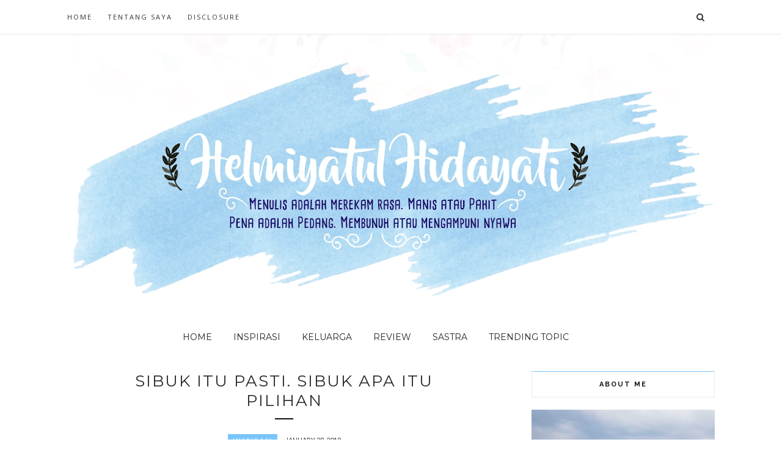

--- FILE ---
content_type: text/javascript; charset=UTF-8
request_url: http://www.helmiyatulhidayati.com/feeds/posts/default?max-results=8&orderby=published&alt=json-in-script&callback=showrecentposts2
body_size: 29864
content:
// API callback
showrecentposts2({"version":"1.0","encoding":"UTF-8","feed":{"xmlns":"http://www.w3.org/2005/Atom","xmlns$openSearch":"http://a9.com/-/spec/opensearchrss/1.0/","xmlns$blogger":"http://schemas.google.com/blogger/2008","xmlns$georss":"http://www.georss.org/georss","xmlns$gd":"http://schemas.google.com/g/2005","xmlns$thr":"http://purl.org/syndication/thread/1.0","id":{"$t":"tag:blogger.com,1999:blog-3298013436277682266"},"updated":{"$t":"2026-01-29T19:20:59.629+07:00"},"category":[{"term":"REVIEW"},{"term":"TRENDING TOPIC"},{"term":"INSPIRASI"},{"term":"KELUARGA"},{"term":"SASTRA"}],"title":{"type":"text","$t":"Helmiyatul Hidayati"},"subtitle":{"type":"html","$t":"."},"link":[{"rel":"http://schemas.google.com/g/2005#feed","type":"application/atom+xml","href":"http:\/\/www.helmiyatulhidayati.com\/feeds\/posts\/default"},{"rel":"self","type":"application/atom+xml","href":"http:\/\/www.blogger.com\/feeds\/3298013436277682266\/posts\/default?alt=json-in-script\u0026max-results=8\u0026orderby=published"},{"rel":"alternate","type":"text/html","href":"http:\/\/www.helmiyatulhidayati.com\/"},{"rel":"hub","href":"http://pubsubhubbub.appspot.com/"},{"rel":"next","type":"application/atom+xml","href":"http:\/\/www.blogger.com\/feeds\/3298013436277682266\/posts\/default?alt=json-in-script\u0026start-index=9\u0026max-results=8\u0026orderby=published"}],"author":[{"name":{"$t":"Helmiyatul Hidayati"},"uri":{"$t":"http:\/\/www.blogger.com\/profile\/06962688621328179185"},"email":{"$t":"noreply@blogger.com"},"gd$image":{"rel":"http://schemas.google.com/g/2005#thumbnail","width":"32","height":"32","src":"\/\/blogger.googleusercontent.com\/img\/b\/R29vZ2xl\/AVvXsEgG2LFm97tPt3ay4t_C1_b_60ScS5yAuyAVcUQmMiWYftMRvNqP2dwOf7dfYfzQ1zlbZ7BJ8ZzhBbD69qREGN5tX5Qm7ApsO_PkiGjTdaMPppPWSQkwkEcEzkLfDp_tJw\/s220\/helmi.jpg"}}],"generator":{"version":"7.00","uri":"http://www.blogger.com","$t":"Blogger"},"openSearch$totalResults":{"$t":"189"},"openSearch$startIndex":{"$t":"1"},"openSearch$itemsPerPage":{"$t":"8"},"entry":[{"id":{"$t":"tag:blogger.com,1999:blog-3298013436277682266.post-1107652847959981333"},"published":{"$t":"2025-10-23T12:32:00.004+07:00"},"updated":{"$t":"2025-10-23T12:32:58.082+07:00"},"category":[{"scheme":"http://www.blogger.com/atom/ns#","term":"REVIEW"}],"title":{"type":"text","$t":"Love's Frozen Abyss : Cinta Absurd Ala Zaman Now"},"content":{"type":"html","$t":"\u003Cp style=\"text-align: justify;\"\u003E\u003Cspan style=\"font-family: helvetica;\"\u003E\u0026nbsp;\u003Ctable align=\"center\" cellpadding=\"0\" cellspacing=\"0\" class=\"tr-caption-container\" style=\"margin-left: auto; margin-right: auto;\"\u003E\u003Ctbody\u003E\u003Ctr\u003E\u003Ctd style=\"text-align: center;\"\u003E\u003Ca href=\"https:\/\/blogger.googleusercontent.com\/img\/b\/R29vZ2xl\/AVvXsEiSYkU6_TN_5aOP938oGXOq6TBnxdCcrWOEZlIbgEFUpjNAXKZ34LBLE9gwFEimpCXsCthCUS-ljpddeauSnrnW1Ie8lUAQP3K0ASWtpl0sK0WAb43iu86LV2QunLmgyCVraCFZqZrelN1Ey1THv3xeQQui6hHYaKdFZ1xqKysyRKGZf3q0AitL8ojiEvI\/s427\/lfa.png\" imageanchor=\"1\" style=\"margin-left: auto; margin-right: auto;\"\u003E\u003Cimg border=\"0\" data-original-height=\"240\" data-original-width=\"427\" height=\"360\" src=\"https:\/\/blogger.googleusercontent.com\/img\/b\/R29vZ2xl\/AVvXsEiSYkU6_TN_5aOP938oGXOq6TBnxdCcrWOEZlIbgEFUpjNAXKZ34LBLE9gwFEimpCXsCthCUS-ljpddeauSnrnW1Ie8lUAQP3K0ASWtpl0sK0WAb43iu86LV2QunLmgyCVraCFZqZrelN1Ey1THv3xeQQui6hHYaKdFZ1xqKysyRKGZf3q0AitL8ojiEvI\/w640-h360\/lfa.png\" width=\"640\" \/\u003E\u003C\/a\u003E\u003C\/td\u003E\u003C\/tr\u003E\u003Ctr\u003E\u003Ctd class=\"tr-caption\" style=\"text-align: center;\"\u003ESalah satu adegan : Winda menunggu suaminya di saat pemakaman ibunya.\u003C\/td\u003E\u003C\/tr\u003E\u003C\/tbody\u003E\u003C\/table\u003E\u003Cbr \/\u003E\u003C\/span\u003E\u003C\/p\u003E\u003Ch3 style=\"text-align: justify;\"\u003E\u003Cspan style=\"font-family: helvetica;\"\u003EIMHO, sekarang lagi viralnya drachin (drama China) durasi pendek alias short drama gitu, yang durasi per episode cuma 1-2 menit. Banyak banget aplikasi short drama China ini, yang kalo mau nonton itu harus berbayar atau bisa gratis kalo nonton iklan. Di beranda instagramku sering kali cuplikan-cuplikan short drama ini muncul.\u003C\/span\u003E\u003C\/h3\u003E\u003Cp style=\"text-align: justify;\"\u003E\u003Cspan style=\"font-family: helvetica;\"\u003E‎\u003C\/span\u003E\u003C\/p\u003E\u003Cp style=\"text-align: justify;\"\u003E\u003Cspan style=\"font-family: helvetica;\"\u003E‎Sebagai ibu yang memiliki bayi dan juga suka nonton Drakor (dulunya), penasaranlah buat nonton salah satu short drama ini yang berujung install aplikasinya. Akhirnya makin lama, makin banyak tahu bahwa banyak aplikasi sejenis, bahkan tidak jarang aplikasi-aplikasi short drachin itu menyediakan drama-drama yang udah di alih bahasa ke bahasa Indonesia.\u003C\/span\u003E\u003C\/p\u003E\u003Cp style=\"text-align: justify;\"\u003E\u003Cspan style=\"font-family: helvetica;\"\u003E‎\u003C\/span\u003E\u003C\/p\u003E\u003Cp style=\"text-align: justify;\"\u003E\u003Cspan style=\"font-family: helvetica;\"\u003E‎Makin lama, makin tau pula bahwa cerita satu drama dengan drama lain seringkali punya inti cerita yang sama. Hanya berbeda aktor dan aktrisnya saja. Dan di aplikasi baca online atau novel online juga banyak cerita yang sama dengan drama ini. Sepertinya drama ini dibuat berdasarkan novel online tertentu yang kemudian dibuat versi drama oleh beberapa rumah produksi-rumah produksi.\u003C\/span\u003E\u003C\/p\u003E\u003Cp style=\"text-align: justify;\"\u003E\u003Cspan style=\"font-family: helvetica;\"\u003E‎\u003C\/span\u003E\u003C\/p\u003E\u003Cp style=\"text-align: justify;\"\u003E\u003Cspan style=\"font-family: helvetica;\"\u003E‎Tapi yang namanya pecinta drama sih, kadang meski ceritanya sama. Suka aja nonton-nya. Beda aktor dan aktris bisa beda vibes 🤣\u003C\/span\u003E\u003C\/p\u003E\u003Cp style=\"text-align: justify;\"\u003E\u003Cspan style=\"font-family: helvetica;\"\u003E‎Salah satu yang pengin dibahas dalam tulisan ini adalah drachin dengan judul \"Love's Frozen Abyss\"\u003C\/span\u003E\u003C\/p\u003E\u003Cp style=\"text-align: justify;\"\u003E\u003Cspan style=\"font-family: helvetica;\"\u003E‎\u003C\/span\u003E\u003C\/p\u003E\u003Cdiv class=\"separator\" style=\"clear: both; text-align: center;\"\u003E\u003Cspan style=\"font-family: helvetica;\"\u003E\u003Ca href=\"https:\/\/blogger.googleusercontent.com\/img\/b\/R29vZ2xl\/AVvXsEhwPFIWmPgsrPTN8_8QpQ8nCaMXRysoT4iM9NmCb-X_8SIWoC0ZT-2oXjKMyX6cfvMGmmXspfoX4tqk_CxoeoJhk9_b5fUC90HiojYN6Q1E1QO44QoPlbZLkfBAwC6P4mfRHNdW6G7Ugh7uEBbf5oP-sd3T6R7m_pPpOkWk_5yp-NvJyjPFoYFlUvir8TY\/s300\/lfa2.jfif\" imageanchor=\"1\" style=\"margin-left: 1em; margin-right: 1em;\"\u003E\u003Cimg border=\"0\" data-original-height=\"300\" data-original-width=\"168\" height=\"640\" src=\"https:\/\/blogger.googleusercontent.com\/img\/b\/R29vZ2xl\/AVvXsEhwPFIWmPgsrPTN8_8QpQ8nCaMXRysoT4iM9NmCb-X_8SIWoC0ZT-2oXjKMyX6cfvMGmmXspfoX4tqk_CxoeoJhk9_b5fUC90HiojYN6Q1E1QO44QoPlbZLkfBAwC6P4mfRHNdW6G7Ugh7uEBbf5oP-sd3T6R7m_pPpOkWk_5yp-NvJyjPFoYFlUvir8TY\/w358-h640\/lfa2.jfif\" width=\"358\" \/\u003E\u003C\/a\u003E\u003C\/span\u003E\u003C\/div\u003E\u003Cspan style=\"font-family: helvetica;\"\u003E\u003Cbr \/\u003E\u003C\/span\u003E\u003Cp\u003E\u003C\/p\u003E\u003Ch2 style=\"text-align: justify;\"\u003E\u003Cspan style=\"font-family: helvetica;\"\u003E‎\u003Cb\u003ESINOPSIS\u003C\/b\u003E\u003C\/span\u003E\u003C\/h2\u003E\u003Cp style=\"text-align: justify;\"\u003E\u003Cspan style=\"font-family: helvetica;\"\u003E‎\u003C\/span\u003E\u003C\/p\u003E\u003Ch3 style=\"text-align: justify;\"\u003E\u003Cspan style=\"font-family: helvetica;\"\u003E‎Wila memutuskan menjadi objek percobaan beku, dimana dia akan dibekukan selama bertahun-tahun untuk diteliti dalam sebuah experiment. Hal ini sama saja dengan membuatnya menghilang dari dunia selamanya.\u003C\/span\u003E\u003C\/h3\u003E\u003Cp style=\"text-align: justify;\"\u003E\u003Cspan style=\"font-family: helvetica;\"\u003E‎\u003C\/span\u003E\u003C\/p\u003E\u003Cp style=\"text-align: justify;\"\u003E\u003Cspan style=\"font-family: helvetica;\"\u003E‎Keputusan itu disebabkan karena kekecewaan besar terhadap suaminya, Seno yang berselingkuh. Padahal suaminya sangat mencintainya. Sebelum menikah, ia telah berpacaran 7 tahun bahkan dilamar 50x hingga Wila baru setuju untuk menikah.\u003C\/span\u003E\u003C\/p\u003E\u003Cp style=\"text-align: justify;\"\u003E\u003Cspan style=\"font-family: helvetica;\"\u003E‎\u003C\/span\u003E\u003C\/p\u003E\u003Cp style=\"text-align: justify;\"\u003E\u003Cspan style=\"font-family: helvetica;\"\u003E‎Seno memang benar mencintai Wila, ia selingkuh bersama Meli hanya untuk bersenang-senang, tidak untuk hubungan serius apalagi menikah. Sehingga ia berusaha keras menyembunyikannya. Namun tanpa diketahui Seno, Meli justru membocorkan hubungan mereka kepada Wila.\u003C\/span\u003E\u003C\/p\u003E\u003Cp style=\"text-align: justify;\"\u003E\u003Cspan style=\"font-family: helvetica;\"\u003E‎\u003C\/span\u003E\u003C\/p\u003E\u003Cp style=\"text-align: justify;\"\u003E\u003Cspan style=\"font-family: helvetica;\"\u003E‎Ketika akhirnya Wila menghilang, Seno menjadi gila.\u003C\/span\u003E\u003C\/p\u003E\u003Cp style=\"text-align: justify;\"\u003E\u003Cspan style=\"font-family: helvetica;\"\u003E\u003Cbr \/\u003E\u003C\/span\u003E\u003C\/p\u003E\u003Cp style=\"text-align: justify;\"\u003E\u003Ctable align=\"center\" cellpadding=\"0\" cellspacing=\"0\" class=\"tr-caption-container\" style=\"margin-left: auto; margin-right: auto;\"\u003E\u003Ctbody\u003E\u003Ctr\u003E\u003Ctd style=\"text-align: center;\"\u003E\u003Ca href=\"https:\/\/blogger.googleusercontent.com\/img\/b\/R29vZ2xl\/AVvXsEgDP3_J-2oaLag3W8qJBzwvjTXsfr4ZDUCffe_gUJF1UoMKjCczBdcPoUXQfOONnzN6cdZoFUOH5GgS_qs7PIM3K25fI2vXjsr1JYo4cBNDrOGZrZOPRxr4C_th2w2oEGcxIRZAehTFsSeK3MUKzqmI8gzePIaEBJ7SjsL7UXrfmzXIArf8k5uAPmdJLEw\/s267\/lfa3.jfif\" imageanchor=\"1\" style=\"margin-left: auto; margin-right: auto;\"\u003E\u003Cimg border=\"0\" data-original-height=\"189\" data-original-width=\"267\" height=\"453\" src=\"https:\/\/blogger.googleusercontent.com\/img\/b\/R29vZ2xl\/AVvXsEgDP3_J-2oaLag3W8qJBzwvjTXsfr4ZDUCffe_gUJF1UoMKjCczBdcPoUXQfOONnzN6cdZoFUOH5GgS_qs7PIM3K25fI2vXjsr1JYo4cBNDrOGZrZOPRxr4C_th2w2oEGcxIRZAehTFsSeK3MUKzqmI8gzePIaEBJ7SjsL7UXrfmzXIArf8k5uAPmdJLEw\/w640-h453\/lfa3.jfif\" width=\"640\" \/\u003E\u003C\/a\u003E\u003C\/td\u003E\u003C\/tr\u003E\u003Ctr\u003E\u003Ctd class=\"tr-caption\" style=\"text-align: center;\"\u003ESumber Foto : Muhammadiyah\u003C\/td\u003E\u003C\/tr\u003E\u003C\/tbody\u003E\u003C\/table\u003E\u003Cbr \/\u003E\u003Cspan style=\"font-family: helvetica;\"\u003E\u003Cbr \/\u003E\u003C\/span\u003E\u003C\/p\u003E\u003Cp style=\"text-align: justify;\"\u003E\u003Cspan style=\"font-family: helvetica;\"\u003E‎\u003C\/span\u003E\u003C\/p\u003E\u003Ch2 style=\"text-align: justify;\"\u003E\u003Cspan style=\"font-family: helvetica;\"\u003E‎\u003Cb\u003ESISI LAIN\u003C\/b\u003E\u003C\/span\u003E\u003C\/h2\u003E\u003Cp style=\"text-align: justify;\"\u003E\u003Cspan style=\"font-family: helvetica;\"\u003E‎\u003C\/span\u003E\u003C\/p\u003E\u003Ch3 style=\"text-align: justify;\"\u003E\u003Cspan style=\"font-family: helvetica;\"\u003E‎Drama dengan jalan cerita seperti ini ada banyak. Tokoh drama dengan nama di atas saya tonton di aplikasi Short Max. Di aplikasi lain, dengan drama yang sama bisa jadi nama tokohnya berbeda.\u003C\/span\u003E\u003C\/h3\u003E\u003Cp style=\"text-align: justify;\"\u003E\u003Cspan style=\"font-family: helvetica;\"\u003E‎\u003C\/span\u003E\u003C\/p\u003E\u003Cp style=\"text-align: justify;\"\u003E\u003Cspan style=\"font-family: helvetica;\"\u003E‎Namun drama sejenis ini adalah drama yang memberi tahu kita tentang \"omong doang\" versi sesungguhnya. Seperti Seno yang mengaku cinta namun mengkhianati, seakan-akan sebuah kesalahan\/kejahatan bisa dianggap tidak terjadi asal tidak ketahuan. Bahwa niat di dalam hati itu cukup, namun perbuatan itu tidak penting. Setelah semua terlambat, dia baru menyesal.\u003C\/span\u003E\u003C\/p\u003E\u003Cp style=\"text-align: justify;\"\u003E\u003Cspan style=\"font-family: helvetica;\"\u003E‎\u003C\/span\u003E\u003C\/p\u003E\u003Cp style=\"text-align: justify;\"\u003E\u003Cspan style=\"font-family: helvetica;\"\u003E‎Meskipun sakit untuk diakui, pemikiran Seno ini banyak menjangkiti pemikiran manusia zaman sekarang, pemikiran yang sedikit banyak dibawa oleh cara pandang hidup yang jauh dari agama, yang kebanyakan hanya mengingat Tuhan sebagai pencipta namun tidak sebagai pengatur segala. Pemikiran yang jelas sangat bertentangan dengan Islam.\u003C\/span\u003E\u003C\/p\u003E\u003Cp style=\"text-align: justify;\"\u003E\u003Cspan style=\"font-family: helvetica;\"\u003E‎\u003C\/span\u003E\u003C\/p\u003E\u003Cp style=\"text-align: justify;\"\u003E\u003Cspan style=\"font-family: helvetica;\"\u003E‎Dalam Islam pernikahan bukan hanya janji 2 (dua) orang yang mengaku saling mencintai, namun pernikahan juga perjanjian dengan Allah, bahkan perjanjian yang sangat kuat (mitsaqon gholidzo).\u003C\/span\u003E\u003C\/p\u003E\u003Cp style=\"text-align: justify;\"\u003E\u003Cspan style=\"font-family: helvetica;\"\u003E‎\u003C\/span\u003E\u003C\/p\u003E\u003Cp style=\"text-align: justify;\"\u003E\u003Cspan style=\"font-family: helvetica;\"\u003E‎Imam Ibnu Katsir dalam menafsirkan lafaz mitsaqan ghalizhan dengan mengutip hadis sahih dari Jabir dalam kitab Sahih Muslim yang menyatakan bahwa ketika seorang laki-laki mengambil perempuan dari orang tuanya dengan maksud dinikahi, berarti laki-laki tersebut telah melakukan perjanjian atas nama Allah sebagaimana ia telah menghalalkan melalui kalimat Allah (muslimahnews.com).\u003C\/span\u003E\u003C\/p\u003E\u003Cp style=\"text-align: justify;\"\u003E\u003Cspan style=\"font-family: helvetica;\"\u003E‎\u003C\/span\u003E\u003C\/p\u003E\u003Cp style=\"text-align: justify;\"\u003E\u003Cspan style=\"font-family: helvetica;\"\u003E‎Selain itu di dalam Islam, juga ada istilah \"Ihsanul Amal\" yakni amal yang diterima oleh Allah. Supaya amal atau perbuatan seorang manusia diterima atau dicatat baik di hadapan Allah maka ia harus memenuhi 2 (dua) syarat : Pertama, Niat Ikhlas; Kedua, sesuai dengan tuntunan Rasulullah Saw. Artinya antara niat di dalam hati dan perbuatan tidak boleh menyimpang, semuanya harus sejalan dengan perintah dan larangan Allah. Tidak mungkin seseorang yang telah menikah karena Allah kemudian ia melakukan hal yang diharamkan oleh Allah selama dalam pernikahannya misalnya berzina atau berselingkuh dengan wanita lain. Namun, hal ini seringkali banyak terjadi, karena manusia seringkali mengacuhkan agama dan menjadikan agama tak lebih sebagai simbol bukan sebagai aturan kehidupan.\u003C\/span\u003E\u003C\/p\u003E\u003Cp style=\"text-align: justify;\"\u003E\u003Cspan style=\"font-family: helvetica;\"\u003E‎\u003C\/span\u003E\u003C\/p\u003E"},"link":[{"rel":"replies","type":"application/atom+xml","href":"http:\/\/www.helmiyatulhidayati.com\/feeds\/1107652847959981333\/comments\/default","title":"Post Comments"},{"rel":"replies","type":"text/html","href":"http:\/\/www.helmiyatulhidayati.com\/2025\/10\/loves-frozen-abyss-cinta-absurd-ala.html#comment-form","title":"1 Comments"},{"rel":"edit","type":"application/atom+xml","href":"http:\/\/www.blogger.com\/feeds\/3298013436277682266\/posts\/default\/1107652847959981333"},{"rel":"self","type":"application/atom+xml","href":"http:\/\/www.blogger.com\/feeds\/3298013436277682266\/posts\/default\/1107652847959981333"},{"rel":"alternate","type":"text/html","href":"http:\/\/www.helmiyatulhidayati.com\/2025\/10\/loves-frozen-abyss-cinta-absurd-ala.html","title":"Love's Frozen Abyss : Cinta Absurd Ala Zaman Now"}],"author":[{"name":{"$t":"Helmiyatul Hidayati"},"uri":{"$t":"http:\/\/www.blogger.com\/profile\/06962688621328179185"},"email":{"$t":"noreply@blogger.com"},"gd$image":{"rel":"http://schemas.google.com/g/2005#thumbnail","width":"32","height":"32","src":"\/\/blogger.googleusercontent.com\/img\/b\/R29vZ2xl\/AVvXsEgG2LFm97tPt3ay4t_C1_b_60ScS5yAuyAVcUQmMiWYftMRvNqP2dwOf7dfYfzQ1zlbZ7BJ8ZzhBbD69qREGN5tX5Qm7ApsO_PkiGjTdaMPppPWSQkwkEcEzkLfDp_tJw\/s220\/helmi.jpg"}}],"media$thumbnail":{"xmlns$media":"http://search.yahoo.com/mrss/","url":"https:\/\/blogger.googleusercontent.com\/img\/b\/R29vZ2xl\/AVvXsEiSYkU6_TN_5aOP938oGXOq6TBnxdCcrWOEZlIbgEFUpjNAXKZ34LBLE9gwFEimpCXsCthCUS-ljpddeauSnrnW1Ie8lUAQP3K0ASWtpl0sK0WAb43iu86LV2QunLmgyCVraCFZqZrelN1Ey1THv3xeQQui6hHYaKdFZ1xqKysyRKGZf3q0AitL8ojiEvI\/s72-w640-h360-c\/lfa.png","height":"72","width":"72"},"thr$total":{"$t":"1"}},{"id":{"$t":"tag:blogger.com,1999:blog-3298013436277682266.post-4095354268986207148"},"published":{"$t":"2025-03-04T22:51:00.007+07:00"},"updated":{"$t":"2025-03-04T22:56:33.601+07:00"},"category":[{"scheme":"http://www.blogger.com/atom/ns#","term":"TRENDING TOPIC"}],"title":{"type":"text","$t":"BUNUH DIRI!"},"content":{"type":"html","$t":"\u003Cdiv class=\"separator\" style=\"clear: both; text-align: justify;\"\u003E\u003Ca href=\"https:\/\/blogger.googleusercontent.com\/img\/b\/R29vZ2xl\/AVvXsEgnrBuxhITe7CQBe3KQdE2vXt-5yXSWTLzJLwLw_cMDUDy_8v7F0z3u9dZ8jb0Rsduz1AclAXLHB6REzOvubjo20Gz3f80GDl4SjS_MqDKyLPAh4C1zrZGM0WGsW1z0MLurxI9GWlGW7ZmaAdy635dW9fL1VUju1OHRoXvhgqw-N21vPSth3AgkYIQoE8Q\/s2000\/Cover%20MT.png\" style=\"margin-left: 1em; margin-right: 1em;\"\u003E\u003Cspan style=\"font-family: helvetica;\"\u003E\u003Cimg border=\"0\" data-original-height=\"1414\" data-original-width=\"2000\" height=\"452\" src=\"https:\/\/blogger.googleusercontent.com\/img\/b\/R29vZ2xl\/AVvXsEgnrBuxhITe7CQBe3KQdE2vXt-5yXSWTLzJLwLw_cMDUDy_8v7F0z3u9dZ8jb0Rsduz1AclAXLHB6REzOvubjo20Gz3f80GDl4SjS_MqDKyLPAh4C1zrZGM0WGsW1z0MLurxI9GWlGW7ZmaAdy635dW9fL1VUju1OHRoXvhgqw-N21vPSth3AgkYIQoE8Q\/w640-h452\/Cover%20MT.png\" width=\"640\" \/\u003E\u003C\/span\u003E\u003C\/a\u003E\u003C\/div\u003E\u003Cdiv style=\"text-align: justify;\"\u003E\u003Cspan style=\"font-family: helvetica;\"\u003E\u003Cbr \/\u003E\u003C\/span\u003E\u003C\/div\u003E\u003Cp style=\"text-align: justify;\"\u003E\u003Cspan style=\"font-family: helvetica;\"\u003E\u003Cbr \/\u003E\u003C\/span\u003E\u003C\/p\u003E\n\n\u003Cp class=\"MsoNoSpacing\" style=\"text-align: justify;\"\u003E\u003Co:p\u003E\u003Cspan style=\"font-family: helvetica;\"\u003E\u0026nbsp;\u003C\/span\u003E\u003C\/o:p\u003E\u003C\/p\u003E\n\n\u003Cp class=\"MsoNoSpacing\" style=\"margin-left: 36pt; text-align: justify; text-indent: -18pt;\"\u003E\u003C!--[if !supportLists]--\u003E\u003Cspan style=\"font-family: helvetica;\"\u003E\u003Cspan style=\"mso-ascii-font-family: Calibri; mso-bidi-font-family: Calibri; mso-fareast-font-family: Calibri; mso-hansi-font-family: Calibri;\"\u003E\u003Cspan style=\"mso-list: Ignore;\"\u003E-\u003Cspan style=\"font-feature-settings: normal; font-kerning: auto; font-optical-sizing: auto; font-size-adjust: none; font-size: 7pt; font-stretch: normal; font-style: normal; font-variant: normal; font-variation-settings: normal; font-weight: normal; line-height: normal;\"\u003E\u0026nbsp;\u0026nbsp;\u0026nbsp;\u0026nbsp;\u0026nbsp;\u0026nbsp;\u0026nbsp;\u0026nbsp;\u0026nbsp;\n\u003C\/span\u003E\u003C\/span\u003E\u003C\/span\u003E\u003C!--[endif]--\u003EDRY, Mahasiswa Prodi Sosiologi Fisip Universitas\nJember pada Senin, 23 Desember 2024 ditemukan tewas bunuh diri dengan melompat\ndari lantai 8 gedung C-RISSH.\u003Co:p\u003E\u003C\/o:p\u003E\u003C\/span\u003E\u003C\/p\u003E\n\n\u003Cp class=\"MsoNoSpacing\" style=\"margin-left: 36pt; text-align: justify; text-indent: -18pt;\"\u003E\u003C!--[if !supportLists]--\u003E\u003Cspan style=\"font-family: helvetica;\"\u003E\u003Cspan style=\"mso-ascii-font-family: Calibri; mso-bidi-font-family: Calibri; mso-fareast-font-family: Calibri; mso-hansi-font-family: Calibri;\"\u003E\u003Cspan style=\"mso-list: Ignore;\"\u003E-\u003Cspan style=\"font-feature-settings: normal; font-kerning: auto; font-optical-sizing: auto; font-size-adjust: none; font-size: 7pt; font-stretch: normal; font-style: normal; font-variant: normal; font-variation-settings: normal; font-weight: normal; line-height: normal;\"\u003E\u0026nbsp;\u0026nbsp;\u0026nbsp;\u0026nbsp;\u0026nbsp;\u0026nbsp;\u0026nbsp;\u0026nbsp;\u0026nbsp;\n\u003C\/span\u003E\u003C\/span\u003E\u003C\/span\u003E\u003C!--[endif]--\u003EIS, 19 Tahun, Mahasiswi UIN KHAS Jember pada\ntangga; 22 November 2024 melakukan percobaan bunuh diri karena mengalami\noverthinking\u003Co:p\u003E\u003C\/o:p\u003E\u003C\/span\u003E\u003C\/p\u003E\n\n\u003Cp class=\"MsoNoSpacing\" style=\"margin-left: 36pt; text-align: justify; text-indent: -18pt;\"\u003E\u003C!--[if !supportLists]--\u003E\u003Cspan style=\"font-family: helvetica;\"\u003E\u003Cspan style=\"mso-ascii-font-family: Calibri; mso-bidi-font-family: Calibri; mso-fareast-font-family: Calibri; mso-hansi-font-family: Calibri;\"\u003E\u003Cspan style=\"mso-list: Ignore;\"\u003E-\u003Cspan style=\"font-feature-settings: normal; font-kerning: auto; font-optical-sizing: auto; font-size-adjust: none; font-size: 7pt; font-stretch: normal; font-style: normal; font-variant: normal; font-variation-settings: normal; font-weight: normal; line-height: normal;\"\u003E\u0026nbsp;\u0026nbsp;\u0026nbsp;\u0026nbsp;\u0026nbsp;\u0026nbsp;\u0026nbsp;\u0026nbsp;\u0026nbsp;\n\u003C\/span\u003E\u003C\/span\u003E\u003C\/span\u003E\u003C!--[endif]--\u003EID, 38, warga Dusun Curahwaru, Desa Gambirono,\nKecamatan Bangsalsari ditemukan tewas gantung diri dengan tali tampar berwarna\nbiru.\u003Co:p\u003E\u003C\/o:p\u003E\u003C\/span\u003E\u003C\/p\u003E\n\n\u003Cp class=\"MsoNoSpacing\" style=\"margin-left: 36pt; text-align: justify; text-indent: -18pt;\"\u003E\u003C!--[if !supportLists]--\u003E\u003Cspan style=\"font-family: helvetica;\"\u003E\u003Cspan style=\"mso-ascii-font-family: Calibri; mso-bidi-font-family: Calibri; mso-fareast-font-family: Calibri; mso-hansi-font-family: Calibri;\"\u003E\u003Cspan style=\"mso-list: Ignore;\"\u003E-\u003Cspan style=\"font-feature-settings: normal; font-kerning: auto; font-optical-sizing: auto; font-size-adjust: none; font-size: 7pt; font-stretch: normal; font-style: normal; font-variant: normal; font-variation-settings: normal; font-weight: normal; line-height: normal;\"\u003E\u0026nbsp;\u0026nbsp;\u0026nbsp;\u0026nbsp;\u0026nbsp;\u0026nbsp;\u0026nbsp;\u0026nbsp;\u0026nbsp;\n\u003C\/span\u003E\u003C\/span\u003E\u003C\/span\u003E\u003C!--[endif]--\u003ENA, 36 Tahun, melompat dari lantai 6 gedung mall\nJember, Jenazahnya ditemukan pada tanggal 13 September 2024\u003Co:p\u003E\u003C\/o:p\u003E\u003C\/span\u003E\u003C\/p\u003E\n\n\u003Cp class=\"MsoNoSpacing\" style=\"margin-left: 36pt; text-align: justify; text-indent: -18pt;\"\u003E\u003C!--[if !supportLists]--\u003E\u003Cspan style=\"font-family: helvetica;\"\u003E\u003Cspan style=\"mso-ascii-font-family: Calibri; mso-bidi-font-family: Calibri; mso-fareast-font-family: Calibri; mso-hansi-font-family: Calibri;\"\u003E\u003Cspan style=\"mso-list: Ignore;\"\u003E-\u003Cspan style=\"font-feature-settings: normal; font-kerning: auto; font-optical-sizing: auto; font-size-adjust: none; font-size: 7pt; font-stretch: normal; font-style: normal; font-variant: normal; font-variation-settings: normal; font-weight: normal; line-height: normal;\"\u003E\u0026nbsp;\u0026nbsp;\u0026nbsp;\u0026nbsp;\u0026nbsp;\u0026nbsp;\u0026nbsp;\u0026nbsp;\u0026nbsp;\n\u003C\/span\u003E\u003C\/span\u003E\u003C\/span\u003E\u003C!--[endif]--\u003EHusnul Khotimah, 31 Tahun seorang ibu muda yang\ntewas gantung diri dengan tampar jemuran di rumahnya, setelah membunuh kedua\nanaknya sendiri!\u003Co:p\u003E\u003C\/o:p\u003E\u003C\/span\u003E\u003C\/p\u003E\n\n\u003Cp class=\"MsoNoSpacing\" style=\"text-align: justify;\"\u003E\u003Co:p\u003E\u003Cspan style=\"font-family: helvetica;\"\u003E\u0026nbsp;\u003C\/span\u003E\u003C\/o:p\u003E\u003C\/p\u003E\n\n\u003Cp class=\"MsoNoSpacing\" style=\"text-align: justify;\"\u003E\u003Cspan style=\"font-family: helvetica;\"\u003EKEJAM! SADIS! MENYESAKKAN!\u003Co:p\u003E\u003C\/o:p\u003E\u003C\/span\u003E\u003C\/p\u003E\n\n\u003Cp class=\"MsoNoSpacing\" style=\"text-align: justify;\"\u003E\u003Co:p\u003E\u003Cspan style=\"font-family: helvetica;\"\u003E\u0026nbsp;\u003C\/span\u003E\u003C\/o:p\u003E\u003C\/p\u003E\n\n\u003Cp class=\"MsoNoSpacing\" style=\"text-align: justify;\"\u003E\u003Cspan style=\"font-family: helvetica;\"\u003ESepertinya benar bila ada orang yang berkata bahwa bumi\ntelah tua, kerusakan dimana-mana. Kejahatan merajalela. Aturan tuhan telah lama\ndigantikan hukum rimba. Dulu menjahati orang lain itu biasa, kini menjahati\ndiri sendiri pun telah menjadi biasa. Seakan-akan dengan tiada, masalah hidup\nmenjadi sirna, padahal sebenarnya hanyalah fatamorgana.\u003Co:p\u003E\u003C\/o:p\u003E\u003C\/span\u003E\u003C\/p\u003E\n\n\u003Cp class=\"MsoNoSpacing\" style=\"text-align: justify;\"\u003E\u003Co:p\u003E\u003Cspan style=\"font-family: helvetica;\"\u003E\u0026nbsp;\u003C\/span\u003E\u003C\/o:p\u003E\u003C\/p\u003E\n\n\u003Cp class=\"MsoNoSpacing\" style=\"text-align: justify;\"\u003E\u003Cspan style=\"font-family: helvetica;\"\u003ESeputus asa apa seorang pemuda yang sedang dalam masa\njaya-jayanya, sedang prima-primanya, sedang sehat-sehatnya, sedang\nganteng-gantengnya. Sedang cantik-cantiknya.. \u003Co:p\u003E\u003C\/o:p\u003E\u003C\/span\u003E\u003C\/p\u003E\n\n\u003Cp class=\"MsoNoSpacing\" style=\"text-align: justify;\"\u003E\u003Cspan style=\"font-family: helvetica;\"\u003ETapi memilih bunuh diri karena cinta.\u003Co:p\u003E\u003C\/o:p\u003E\u003C\/span\u003E\u003C\/p\u003E\n\n\u003Cp class=\"MsoNoSpacing\" style=\"text-align: justify;\"\u003E\u003Co:p\u003E\u003Cspan style=\"font-family: helvetica;\"\u003E\u0026nbsp;\u003C\/span\u003E\u003C\/o:p\u003E\u003C\/p\u003E\n\n\u003Cp class=\"MsoNoSpacing\" style=\"text-align: justify;\"\u003E\u003Cspan style=\"font-family: helvetica;\"\u003ESeputus asa apa seorang pemudi yang sedang dalam keadaan\nsehat, lengkap bagian tubuhnya tanpa cacat. Baik kemampuannya karena ia\nberpendidikan, namun memilih bunuh diri karena besarnya kekhawatiran pada hal\nyang tak pasti.\u003Co:p\u003E\u003C\/o:p\u003E\u003C\/span\u003E\u003C\/p\u003E\n\n\u003Cp class=\"MsoNoSpacing\" style=\"text-align: justify;\"\u003E\u003Co:p\u003E\u003Cspan style=\"font-family: helvetica;\"\u003E\u0026nbsp;\u003C\/span\u003E\u003C\/o:p\u003E\u003C\/p\u003E\n\n\u003Cp class=\"MsoNoSpacing\" style=\"text-align: justify;\"\u003E\u003Cspan style=\"font-family: helvetica;\"\u003ESeputus asa apa seorang ibu yang telah mengandung dengan\nsusah payah selama 9 bulan, melahirkan dengan taruhan nyawa dan sakit yang luar\nbiasa hingga membesarkan anak-anaknya dengan kesulitan yang tak terkira. Hingga\nmemilih membunuh buah hatinya sendiri, lalu berakhir bunuh diri pula.\u003Co:p\u003E\u003C\/o:p\u003E\u003C\/span\u003E\u003C\/p\u003E\n\n\u003Cp class=\"MsoNoSpacing\" style=\"text-align: justify;\"\u003E\u003Co:p\u003E\u003Cspan style=\"font-family: helvetica;\"\u003E\u0026nbsp;\u003C\/span\u003E\u003C\/o:p\u003E\u003C\/p\u003E\n\n\u003Cp class=\"MsoNoSpacing\" style=\"text-align: justify;\"\u003E\u003Cspan style=\"font-family: helvetica;\"\u003ESeputus asa apa seseorang yang berpendidikan tinggi, yang\ntelah menghabiskan waktu bertahun-tahun untuk belajar, bersaing dengan ribuan\norang demi mendapat sebuah pekerjaan. Namun akhirnya memilih mengakhiri hidup\ndengan bunuh diri karena tak kuat dengan beban kerja yang menggunung?\u003Co:p\u003E\u003C\/o:p\u003E\u003C\/span\u003E\u003C\/p\u003E\n\n\u003Cp class=\"MsoNoSpacing\" style=\"text-align: justify;\"\u003E\u003Co:p\u003E\u003Cspan style=\"font-family: helvetica;\"\u003E\u0026nbsp;\u003C\/span\u003E\u003C\/o:p\u003E\u003C\/p\u003E\n\n\u003Cp class=\"MsoNoSpacing\" style=\"text-align: justify;\"\u003E\u003Cspan style=\"font-family: helvetica;\"\u003ESeputus asa apa sebuah keluarga yang seharusnya membangun\nbiduk rumah tangga menuju surga, mengharap ridha dan sakinah dari Allah Ta’ala,\nnamun memilih memusnahkan keluarga karena terlilit utang yang tak kunjung reda??\u003Co:p\u003E\u003C\/o:p\u003E\u003C\/span\u003E\u003C\/p\u003E\n\n\u003Cp class=\"MsoNoSpacing\" style=\"text-align: justify;\"\u003E\u003Co:p\u003E\u003Cspan style=\"font-family: helvetica;\"\u003E\u0026nbsp;\u003C\/span\u003E\u003C\/o:p\u003E\u003C\/p\u003E\n\n\u003Cp class=\"MsoNoSpacing\" style=\"text-align: justify;\"\u003E\u003Cspan style=\"font-family: helvetica;\"\u003EMakin hari, makin banyak kasus bunuh diri terjadi. Dulu,\nkita hanya mendengar kabar bunuh diri itu terjadi di negara-negara maju yang\nsemuanya serba cepat. Lalu lama-lama berita bunuh diri terdengar juga di negeri\nini. Lalu lama-lama berita bunuh diri terdengar juga dari kota sebelah. Lalu\nlama-lama berita bunuh diri terdengar juga dari kota kita tercinta ini. Lalu\nlama-lama berita bunuh diri terdengar juga dari tetangga kita ini. Apakah mau\nmenunggu hingga kabar ini datang dari rumah kita??\u003Co:p\u003E\u003C\/o:p\u003E\u003C\/span\u003E\u003C\/p\u003E\n\n\u003Cp class=\"MsoNoSpacing\" style=\"text-align: justify;\"\u003E\u003Co:p\u003E\u003Cspan style=\"font-family: helvetica;\"\u003E\u0026nbsp;\u003C\/span\u003E\u003C\/o:p\u003E\u003C\/p\u003E\n\n\u003Cp class=\"MsoNoSpacing\" style=\"text-align: justify;\"\u003E\u003Cspan style=\"font-family: helvetica;\"\u003ENaudzubillah hi min dzalik..\u003Co:p\u003E\u003C\/o:p\u003E\u003C\/span\u003E\u003C\/p\u003E\n\n\u003Cp class=\"MsoNoSpacing\" style=\"text-align: justify;\"\u003E\u003Co:p\u003E\u003Cspan style=\"font-family: helvetica;\"\u003E\u0026nbsp;\u003C\/span\u003E\u003C\/o:p\u003E\u003C\/p\u003E\n\n\u003Cp class=\"MsoNoSpacing\" style=\"text-align: justify;\"\u003E\u003Cspan style=\"font-family: helvetica;\"\u003EPernahkah kita bertanya?\u003Co:p\u003E\u003C\/o:p\u003E\u003C\/span\u003E\u003C\/p\u003E\n\n\u003Cp class=\"MsoNoSpacing\" style=\"text-align: justify;\"\u003E\u003Cspan style=\"font-family: helvetica;\"\u003EPernahkah kita penasaran?\u003Co:p\u003E\u003C\/o:p\u003E\u003C\/span\u003E\u003C\/p\u003E\n\n\u003Cp class=\"MsoNoSpacing\" style=\"text-align: justify;\"\u003E\u003Cspan style=\"font-family: helvetica;\"\u003ESebenarnya apa yang sedang terjadi dengan dunia ini?\u003Co:p\u003E\u003C\/o:p\u003E\u003C\/span\u003E\u003C\/p\u003E\n\n\u003Cp class=\"MsoNoSpacing\" style=\"text-align: justify;\"\u003E\u003Cspan style=\"font-family: helvetica;\"\u003ESiapakah yang harus disalahkan??\u003Co:p\u003E\u003C\/o:p\u003E\u003C\/span\u003E\u003C\/p\u003E\n\n\u003Cp class=\"MsoNoSpacing\" style=\"text-align: justify;\"\u003E\u003Co:p\u003E\u003Cspan style=\"font-family: helvetica;\"\u003E\u0026nbsp;\u003C\/span\u003E\u003C\/o:p\u003E\u003C\/p\u003E\n\n\u003Cp class=\"MsoNoSpacing\" style=\"text-align: justify;\"\u003E\u003Cspan style=\"font-family: helvetica;\"\u003E**\u003Co:p\u003E\u003C\/o:p\u003E\u003C\/span\u003E\u003C\/p\u003E\n\n\u003Cp class=\"MsoNoSpacing\" style=\"text-align: justify;\"\u003E\u003Co:p\u003E\u003Cspan style=\"font-family: helvetica;\"\u003E\u0026nbsp;\u003C\/span\u003E\u003C\/o:p\u003E\u003C\/p\u003E\n\n\u003Cp class=\"MsoNoSpacing\" style=\"text-align: justify;\"\u003E\u003Cspan style=\"font-family: helvetica;\"\u003EWahai Ibu Peradaban..\u003Co:p\u003E\u003C\/o:p\u003E\u003C\/span\u003E\u003C\/p\u003E\n\n\u003Cp class=\"MsoNoSpacing\" style=\"text-align: justify;\"\u003E\u003Cspan style=\"font-family: helvetica;\"\u003EKepada anak-anak kita..\u003Co:p\u003E\u003C\/o:p\u003E\u003C\/span\u003E\u003C\/p\u003E\n\n\u003Cp class=\"MsoNoSpacing\" style=\"text-align: justify;\"\u003E\u003Cspan style=\"font-family: helvetica;\"\u003ESudahkah kita berikan pemahaman tentang hakikatnya\nkehidupan? Sudahkan ia kita bekali dengan sebaik-baik konsep diri sebagai\nseorang muslim? \u003Co:p\u003E\u003C\/o:p\u003E\u003C\/span\u003E\u003C\/p\u003E\n\n\u003Cp class=\"MsoNoSpacing\" style=\"text-align: justify;\"\u003E\u003Cspan style=\"font-family: helvetica;\"\u003ESudahkah kita berusaha menjadi shalihah agar bisa\nmendidik anak cucu kita menjadi generasi emas, bukannya generasi cemas?\u003Co:p\u003E\u003C\/o:p\u003E\u003C\/span\u003E\u003C\/p\u003E\n\n\u003Cp class=\"MsoNoSpacing\" style=\"text-align: justify;\"\u003E\u003Co:p\u003E\u003Cspan style=\"font-family: helvetica;\"\u003E\u0026nbsp;\u003C\/span\u003E\u003C\/o:p\u003E\u003C\/p\u003E\u003Ctable align=\"center\" cellpadding=\"0\" cellspacing=\"0\" class=\"tr-caption-container\" style=\"margin-left: auto; margin-right: auto;\"\u003E\u003Ctbody\u003E\u003Ctr\u003E\u003Ctd style=\"text-align: center;\"\u003E\u003Ca href=\"https:\/\/blogger.googleusercontent.com\/img\/b\/R29vZ2xl\/AVvXsEhQBCrVXLXtYm1nGoJCFag30YbBS_jQBWrhIlGB-DP3XmlqYam1qgbFxSz6MHPZNpxl7ngajU_YARTYZa0EDMBgsq95TyzdUJjyexOTMRDPq7QeEEDlFTfuQvJnRtY4Co230MGB15_tRYGC2HZeaVOVSNO4bp4QGseMEMeNx9JcGVGBQh9ylw9Hk8MkrcI\/s700\/ibu%20gaza.jpeg\" style=\"margin-left: auto; margin-right: auto;\"\u003E\u003Cimg border=\"0\" data-original-height=\"395\" data-original-width=\"700\" height=\"362\" src=\"https:\/\/blogger.googleusercontent.com\/img\/b\/R29vZ2xl\/AVvXsEhQBCrVXLXtYm1nGoJCFag30YbBS_jQBWrhIlGB-DP3XmlqYam1qgbFxSz6MHPZNpxl7ngajU_YARTYZa0EDMBgsq95TyzdUJjyexOTMRDPq7QeEEDlFTfuQvJnRtY4Co230MGB15_tRYGC2HZeaVOVSNO4bp4QGseMEMeNx9JcGVGBQh9ylw9Hk8MkrcI\/w640-h362\/ibu%20gaza.jpeg\" width=\"640\" \/\u003E\u003C\/a\u003E\u003C\/td\u003E\u003C\/tr\u003E\u003Ctr\u003E\u003Ctd class=\"tr-caption\" style=\"text-align: center;\"\u003ESumber Foto :\u0026nbsp;news.detik.com\u003C\/td\u003E\u003C\/tr\u003E\u003C\/tbody\u003E\u003C\/table\u003E\u003Cspan style=\"font-family: helvetica;\"\u003E\u003Cbr \/\u003E\u003C\/span\u003E\u003Cp\u003E\u003C\/p\u003E\n\n\u003Cp class=\"MsoNoSpacing\" style=\"text-align: justify;\"\u003E\u003Cspan style=\"font-family: helvetica;\"\u003EWahai Ibu Peradaban..\u003Co:p\u003E\u003C\/o:p\u003E\u003C\/span\u003E\u003C\/p\u003E\n\n\u003Cp class=\"MsoNoSpacing\" style=\"text-align: justify;\"\u003E\u003Cspan style=\"font-family: helvetica;\"\u003ESudahkah kita ceritakan kepada mereka tentang penduduk\nGaza??\u003Co:p\u003E\u003C\/o:p\u003E\u003C\/span\u003E\u003C\/p\u003E\n\n\u003Cp class=\"MsoNoSpacing\" style=\"text-align: justify;\"\u003E\u003Co:p\u003E\u003Cspan style=\"font-family: helvetica;\"\u003E\u0026nbsp;\u003C\/span\u003E\u003C\/o:p\u003E\u003C\/p\u003E\n\n\u003Cp class=\"MsoNoSpacing\" style=\"text-align: justify;\"\u003E\u003Cspan style=\"font-family: helvetica;\"\u003EPenduduk Gaza.. Mereka memiliki segala alasan untuk\nberputus asa.\u003Co:p\u003E\u003C\/o:p\u003E\u003C\/span\u003E\u003C\/p\u003E\n\n\u003Cp class=\"MsoNoSpacing\" style=\"text-align: justify;\"\u003E\u003Co:p\u003E\u003Cspan style=\"font-family: helvetica;\"\u003E\u0026nbsp;\u003C\/span\u003E\u003C\/o:p\u003E\u003C\/p\u003E\n\n\u003Cp class=\"MsoNoSpacing\" style=\"text-align: justify;\"\u003E\u003Cspan style=\"font-family: helvetica;\"\u003EDi Gaza, tidak sedikit yang harus kehilangan cinta dalam\nhidupnya. Bahkan kau bisa menemukan sepasang pengantin yang pagi ini menikah,\nmalamnya telah menjadi martir karena menjadi sasaran bom pasukan terkutuk. Tak\nterhitung berapa banyak janda, duda, anak yatim dan atau anak piatu yang\ntercipta karena perang ini. Namun mereka tetap berucap, “Innalillahi wa inna\nilaihi raajiun..”\u003Co:p\u003E\u003C\/o:p\u003E\u003C\/span\u003E\u003C\/p\u003E\n\n\u003Cp class=\"MsoNoSpacing\" style=\"text-align: justify;\"\u003E\u003Co:p\u003E\u003Cspan style=\"font-family: helvetica;\"\u003E\u0026nbsp;\u003C\/span\u003E\u003C\/o:p\u003E\u003C\/p\u003E\n\n\u003Cp class=\"MsoNoSpacing\" style=\"text-align: justify;\"\u003E\u003Cspan style=\"font-family: helvetica;\"\u003EDi Gaza, jangankan utang yang tak kunjung usai, sepotong\ntimun bahkan harus dibagi agar cukup untuk makan bagi 9 orang anggota keluarga.\nHanya untuk makan sebiji pisang harus menunggu satu tahun. Seorang suami harus\nmerogoh jutaan hanya untuk memberi hadiah kepada istrinya yang baru melahirkan,\nsepiring makanan sehat yang lebih langka dari bunga Raflesia Arnoldi. Namun\nmereka tetap berucap “Alhamdulillah..”\u003Co:p\u003E\u003C\/o:p\u003E\u003C\/span\u003E\u003C\/p\u003E\n\n\u003Cp class=\"MsoNoSpacing\" style=\"text-align: justify;\"\u003E\u003Co:p\u003E\u003Cspan style=\"font-family: helvetica;\"\u003E\u0026nbsp;\u003C\/span\u003E\u003C\/o:p\u003E\u003C\/p\u003E\n\n\u003Cp class=\"MsoNoSpacing\" style=\"text-align: justify;\"\u003E\u003Cspan style=\"font-family: helvetica;\"\u003EDi Gaza, seorang ayah harus memanggul kedua anak-anaknya\nyang sudah berusia remaja di depan dan belakang punggung karena mereka cacat\ndan berkebutuhan khusus. Tanpa kursi roda, tanpa makanan layak, dalam keadaan\nletih, lemah dan lapar. Dan ayah tersebut melakukannya meski harus\nberpindah-pindah tempat pengungsian lebih dari 9x. Pernahkah kita bayangkan,\nmemanggul berat 2 anak remaja di bawah dentingan peluru dan bom yang meletus??\nNamun, sang ayah tak pernah meninggalkan anaknya.\u003Co:p\u003E\u003C\/o:p\u003E\u003C\/span\u003E\u003C\/p\u003E\n\n\u003Ctable align=\"center\" cellpadding=\"0\" cellspacing=\"0\" class=\"tr-caption-container\" style=\"margin-left: auto; margin-right: auto;\"\u003E\u003Ctbody\u003E\u003Ctr\u003E\u003Ctd style=\"text-align: center;\"\u003E\u003Ca href=\"https:\/\/blogger.googleusercontent.com\/img\/b\/R29vZ2xl\/AVvXsEjX0j4NC15Vj-LQ6VJRYqewU7JHmMlHb9nSlkYXPr7FQ5sG4QqErS7nwj-PqU686cCX3e2S0J7lBGxfqG-HUnKUH6O0Lu_c3zlVkDufs0otxxa7SZnEpNgepUc7odmUNMbJklvIIsEp7oYGdftX6BjaxTM2SjfbRBaMeyHGP-bi5uPQ1mnlvHDDaXDzqm0\/s225\/SAMEER.jfif\" imageanchor=\"1\" style=\"margin-left: auto; margin-right: auto;\"\u003E\u003Cimg border=\"0\" data-original-height=\"225\" data-original-width=\"225\" height=\"640\" src=\"https:\/\/blogger.googleusercontent.com\/img\/b\/R29vZ2xl\/AVvXsEjX0j4NC15Vj-LQ6VJRYqewU7JHmMlHb9nSlkYXPr7FQ5sG4QqErS7nwj-PqU686cCX3e2S0J7lBGxfqG-HUnKUH6O0Lu_c3zlVkDufs0otxxa7SZnEpNgepUc7odmUNMbJklvIIsEp7oYGdftX6BjaxTM2SjfbRBaMeyHGP-bi5uPQ1mnlvHDDaXDzqm0\/w640-h640\/SAMEER.jfif\" width=\"640\" \/\u003E\u003C\/a\u003E\u003C\/td\u003E\u003C\/tr\u003E\u003Ctr\u003E\u003Ctd class=\"tr-caption\" style=\"text-align: center;\"\u003ELogo The Sameer Project, Yayasan Kemanusiaan Oleh Ezzedin\u0026nbsp;\u003C\/td\u003E\u003C\/tr\u003E\u003C\/tbody\u003E\u003C\/table\u003E\u003Cbr \/\u003E\u003Cp class=\"MsoNoSpacing\" style=\"text-align: justify;\"\u003E\u003Cbr \/\u003E\u003C\/p\u003E\n\n\u003Cp class=\"MsoNoSpacing\" style=\"text-align: justify;\"\u003E\u003Cspan style=\"font-family: helvetica;\"\u003EDi Gaza, Karim dan Ezzedin mahasiswa kedokteran yang\nmenjanjikan. Mereka masuk dengan nilai terbaik, namun pendidikan mereka belum\nselesai, atau bahkan belum dimulai, pasukan terkutuk telah menghancurkan rumah\nmereka, universitas mereka, membunuh teman-teman sekelas mereka, guru-guru\nmereka. Menghancurkan buku-buku mereka, bahkan menghancurkan rumah sakit tempat\nmereka belajar kepada senior mereka, bahkan membunuh banyak dokter senior\nmereka. Apakah mereka putus asa? TIDAK!\u003Co:p\u003E\u003C\/o:p\u003E\u003C\/span\u003E\u003C\/p\u003E\n\n\u003Cp class=\"MsoNoSpacing\" style=\"text-align: justify;\"\u003E\u003Cspan style=\"font-family: helvetica;\"\u003EKarim kembali ke reruntuhan rumah mereka, berusaha\nmencari buku yang tersisa agar bisa digunakan untuk belajar. Ezzedin mendirikan\nyayasan yang bisa membantu orang-orang seperti dia dan rakyatnya di tengah\nancaman kematian yang bisa datang setiap detik, bahkan di saat kita sedang\nduduk tenang siang ini.\u003Co:p\u003E\u003C\/o:p\u003E\u003C\/span\u003E\u003C\/p\u003E\n\n\u003Cp class=\"MsoNoSpacing\" style=\"text-align: justify;\"\u003E\u003Co:p\u003E\u003Cspan style=\"font-family: helvetica;\"\u003E\u0026nbsp;\u003C\/span\u003E\u003C\/o:p\u003E\u003C\/p\u003E\n\n\u003Cp class=\"MsoNoSpacing\" style=\"text-align: justify;\"\u003E\u003Cspan style=\"font-family: helvetica;\"\u003EGaza.. memiliki segala alasan yang lebih parah daripada\nsemua alasan di dunia ini untuk berputus asa, untuk menyerah terhadap rahmat\nAllah SWT, bahkan untuk berpikir mengakhiri hidup.\u003Co:p\u003E\u003C\/o:p\u003E\u003C\/span\u003E\u003C\/p\u003E\n\n\u003Cp class=\"MsoNoSpacing\" style=\"text-align: justify;\"\u003E\u003Cspan style=\"font-family: helvetica;\"\u003EMereka ditinggalkan saudara mereka, mereka ditinggalkan\npemimpin-pemimpin kita, ditinggalkan sendirian menghadapi kekejaman brutal\npasukan terkutuk di muka bumi. Mereka diberi makan kepada anjing, dimutilasi,\nperempuan hamil bahkan bayi tak luput dari kekejaman mereka. Dibiarkan\nkelaparan, tak ada obat, operasi bahkan sesar pun tanpa obat bius. \u003Co:p\u003E\u003C\/o:p\u003E\u003C\/span\u003E\u003C\/p\u003E\n\n\u003Cp class=\"MsoNoSpacing\" style=\"text-align: justify;\"\u003E\u003Co:p\u003E\u003Cspan style=\"font-family: helvetica;\"\u003E\u0026nbsp;\u003C\/span\u003E\u003C\/o:p\u003E\u003C\/p\u003E\n\n\u003Cp class=\"MsoNoSpacing\" style=\"text-align: justify;\"\u003E\u003Cspan style=\"font-family: helvetica;\"\u003EJadi, benarlah bila ada yang mengatakan : “ Hari ini segala\nsesuatu dibuat di China, namun keberanian hanya dibuat di Gaza.”\u003Co:p\u003E\u003C\/o:p\u003E\u003C\/span\u003E\u003C\/p\u003E\n\n\u003Cp class=\"MsoNoSpacing\" style=\"text-align: justify;\"\u003E\u003Cspan style=\"font-family: helvetica;\"\u003EGaza sedang dijajah secara militer, namun di luar Gaza\nsedang dijajah secara pemikiran. Dan dunia sedang dijajah kapitalisme.\u003Co:p\u003E\u003C\/o:p\u003E\u003C\/span\u003E\u003C\/p\u003E\n\n\u003Cp class=\"MsoNoSpacing\" style=\"text-align: justify;\"\u003E\u003Co:p\u003E\u003Cspan style=\"font-family: helvetica;\"\u003E\u0026nbsp;\u003C\/span\u003E\u003C\/o:p\u003E\u003C\/p\u003E\n\n\u003Cp class=\"MsoNoSpacing\" style=\"text-align: justify;\"\u003E\u003Cspan style=\"font-family: helvetica;\"\u003ETerseok-seok kita menyelesaikan segala masalah kehidupan\nyang tak kunjung usai tanpa menyadari bahwa semua masalah yang disebabkan\nkapitalisme memang tak pernah ada solusi tuntasnya, pantas saja membuat kita\nstress tak ada batasnya. Pantas saja bunuh diri membawa depresi, bisa juga\nberakibat bunuh diri. Pantas saja ada yang berpikir bahwa bunuh diri menjadi\nsolusi atas masalah duniawi.\u003Co:p\u003E\u003C\/o:p\u003E\u003C\/span\u003E\u003C\/p\u003E\n\n\u003Cp class=\"MsoNoSpacing\" style=\"text-align: justify;\"\u003E\u003Co:p\u003E\u003Cspan style=\"font-family: helvetica;\"\u003E\u0026nbsp;\u003C\/span\u003E\u003C\/o:p\u003E\u003C\/p\u003E\n\n\u003Cp class=\"MsoNoSpacing\" style=\"text-align: justify;\"\u003E\u003Cspan style=\"font-family: helvetica;\"\u003EWahai ibu-ibu peradaban..\u003Co:p\u003E\u003C\/o:p\u003E\u003C\/span\u003E\u003C\/p\u003E\n\n\u003Cp class=\"MsoNoSpacing\" style=\"text-align: justify;\"\u003E\u003Cspan style=\"font-family: helvetica;\"\u003EBagaimana kita akan menyelamatkan generasi kita jika kita\nsaja tidak tahu atau bahkan tidak mau tahu bahwa penerapan Islam adalah solusi\nproblematika kehidupan??\u003Co:p\u003E\u003C\/o:p\u003E\u003C\/span\u003E\u003C\/p\u003E\n\n\u003Cp class=\"MsoNoSpacing\" style=\"text-align: justify;\"\u003E\u003Cspan style=\"font-family: helvetica;\"\u003EBagaimana kita akan menyerlamatkan generasi kita jika\nsaja kita tidak bangga dan tidak memperjuangkan Islam sebagaimana perjuangan\nRasullullah dan para sahabatnya terdahulu??\u003Co:p\u003E\u003C\/o:p\u003E\u003C\/span\u003E\u003C\/p\u003E\n\n\u003Cp class=\"MsoNoSpacing\" style=\"text-align: justify;\"\u003E\u003Cspan style=\"font-family: helvetica;\"\u003EBagaimana kita akan menyelamatkan generasi kita jika kita\nsaja terlena dalam buaian demokrasi kapitalisme lalu memilih diam dalam zona\nyang dianggap nyaman dan aman padahal aslinya semu belaka karena kerusakan bisa\nsaja sedang menggoda anak-anak kita??\u003Co:p\u003E\u003C\/o:p\u003E\u003C\/span\u003E\u003C\/p\u003E\n\n\u003Cp class=\"MsoNoSpacing\" style=\"text-align: justify;\"\u003E\u003Cspan style=\"font-family: helvetica;\"\u003EBagaimana kita akan menyelamatkan generasi kita bila kita\nmengabaikan dakwah yang menjadi hak mereka dan kewajiban kita??\u003Co:p\u003E\u003C\/o:p\u003E\u003C\/span\u003E\u003C\/p\u003E\n\n\u003Cp class=\"MsoNoSpacing\" style=\"text-align: justify;\"\u003E\u003Co:p\u003E\u003Cspan style=\"font-family: helvetica;\"\u003E\u0026nbsp;\u003C\/span\u003E\u003C\/o:p\u003E\u003C\/p\u003E\n\n\u003Cp class=\"MsoNoSpacing\" style=\"text-align: justify;\"\u003E\u003Cspan style=\"font-family: helvetica;\"\u003EWahai ibu-ibu peradaban..\u003Co:p\u003E\u003C\/o:p\u003E\u003C\/span\u003E\u003C\/p\u003E\n\n\u003Cp class=\"MsoNoSpacing\" style=\"text-align: justify;\"\u003E\u003Cspan style=\"font-family: helvetica;\"\u003EGenerasi di masa mendatang, akan menjadi generasi emas\natau generasi cemas, tergantung hari ini engkau memilih Islammu secara Kaffah\nataukah setengah-setengah??\u003Co:p\u003E\u003C\/o:p\u003E\u003C\/span\u003E\u003C\/p\u003E\u003Cp class=\"MsoNoSpacing\" style=\"text-align: justify;\"\u003E\u003Cspan style=\"font-family: helvetica;\"\u003E\u003Cbr \/\u003E\u003C\/span\u003E\u003C\/p\u003E\u003Cp class=\"MsoNoSpacing\" style=\"text-align: justify;\"\u003E\u003Cspan style=\"font-family: helvetica;\"\u003E**\u003C\/span\u003E\u003C\/p\u003E\u003Cp class=\"MsoNoSpacing\" style=\"text-align: justify;\"\u003E\u003Cspan style=\"font-family: helvetica;\"\u003E\u003Cbr \/\u003E\u003C\/span\u003E\u003C\/p\u003E\u003Cp class=\"MsoNoSpacing\" style=\"text-align: justify;\"\u003E\u003Cspan style=\"font-family: helvetica;\"\u003E\u003Ci style=\"background-color: white; color: #333333; font-family: Lato; font-size: 16px; margin: 0px; padding: 0px;\"\u003E\u003Cspan style=\"color: #2b00fe; margin: 0px; padding: 0px;\"\u003E(Tulisan ini adalah story telling yang dibacakan pada kajian bulan MT Khoirun Nisa dan MT Qonitat Jember)\u003C\/span\u003E\u003C\/i\u003E\u003C\/span\u003E\u003C\/p\u003E\n\n\u003Cp class=\"MsoNoSpacing\" style=\"text-align: justify;\"\u003E\u003Co:p\u003E\u003Cspan style=\"font-family: helvetica;\"\u003E\u0026nbsp;\u003C\/span\u003E\u003C\/o:p\u003E\u003C\/p\u003E"},"link":[{"rel":"replies","type":"application/atom+xml","href":"http:\/\/www.helmiyatulhidayati.com\/feeds\/4095354268986207148\/comments\/default","title":"Post Comments"},{"rel":"replies","type":"text/html","href":"http:\/\/www.helmiyatulhidayati.com\/2025\/03\/bunuh-diri.html#comment-form","title":"6 Comments"},{"rel":"edit","type":"application/atom+xml","href":"http:\/\/www.blogger.com\/feeds\/3298013436277682266\/posts\/default\/4095354268986207148"},{"rel":"self","type":"application/atom+xml","href":"http:\/\/www.blogger.com\/feeds\/3298013436277682266\/posts\/default\/4095354268986207148"},{"rel":"alternate","type":"text/html","href":"http:\/\/www.helmiyatulhidayati.com\/2025\/03\/bunuh-diri.html","title":"BUNUH DIRI!"}],"author":[{"name":{"$t":"Helmiyatul Hidayati"},"uri":{"$t":"http:\/\/www.blogger.com\/profile\/06962688621328179185"},"email":{"$t":"noreply@blogger.com"},"gd$image":{"rel":"http://schemas.google.com/g/2005#thumbnail","width":"32","height":"32","src":"\/\/blogger.googleusercontent.com\/img\/b\/R29vZ2xl\/AVvXsEgG2LFm97tPt3ay4t_C1_b_60ScS5yAuyAVcUQmMiWYftMRvNqP2dwOf7dfYfzQ1zlbZ7BJ8ZzhBbD69qREGN5tX5Qm7ApsO_PkiGjTdaMPppPWSQkwkEcEzkLfDp_tJw\/s220\/helmi.jpg"}}],"media$thumbnail":{"xmlns$media":"http://search.yahoo.com/mrss/","url":"https:\/\/blogger.googleusercontent.com\/img\/b\/R29vZ2xl\/AVvXsEgnrBuxhITe7CQBe3KQdE2vXt-5yXSWTLzJLwLw_cMDUDy_8v7F0z3u9dZ8jb0Rsduz1AclAXLHB6REzOvubjo20Gz3f80GDl4SjS_MqDKyLPAh4C1zrZGM0WGsW1z0MLurxI9GWlGW7ZmaAdy635dW9fL1VUju1OHRoXvhgqw-N21vPSth3AgkYIQoE8Q\/s72-w640-h452-c\/Cover%20MT.png","height":"72","width":"72"},"thr$total":{"$t":"6"}},{"id":{"$t":"tag:blogger.com,1999:blog-3298013436277682266.post-5952932730397444842"},"published":{"$t":"2024-10-17T20:09:00.005+07:00"},"updated":{"$t":"2024-10-17T20:09:27.965+07:00"},"category":[{"scheme":"http://www.blogger.com/atom/ns#","term":"REVIEW"}],"title":{"type":"text","$t":"Vincenzo : Ketika Penguasa dan Pengusaha Berselingkuh Menghianati Rakyat!"},"content":{"type":"html","$t":"\u003Cp style=\"text-align: justify;\"\u003E\u003Cspan style=\"font-family: arial;\"\u003E\u0026nbsp;\u003C\/span\u003E\u003C\/p\u003E\u003Cdiv class=\"separator\" style=\"clear: both; text-align: justify;\"\u003E\u003Ca href=\"https:\/\/blogger.googleusercontent.com\/img\/b\/R29vZ2xl\/AVvXsEhwy3pklX6lF-51zTYe3LSQjef2V2kNvMmLvtzC7gFgIQ8eGUvNYr0ohIegXSJvdk9SeyP1TNe9ZourVV20scm3AXUhdq9kRE8TpQlCPcM0qzxgMgbbVQfvuitOgAezaU3lVOurAaU5jTDSCnWMkpWDg4NpxFXUxFhgJK66RO5APG4mf24POwYQCFBzDOM\/s1000\/vincenzo.jpg\" imageanchor=\"1\" style=\"margin-left: 1em; margin-right: 1em;\"\u003E\u003Cspan style=\"font-family: arial;\"\u003E\u003Cimg border=\"0\" data-original-height=\"500\" data-original-width=\"1000\" height=\"320\" src=\"https:\/\/blogger.googleusercontent.com\/img\/b\/R29vZ2xl\/AVvXsEhwy3pklX6lF-51zTYe3LSQjef2V2kNvMmLvtzC7gFgIQ8eGUvNYr0ohIegXSJvdk9SeyP1TNe9ZourVV20scm3AXUhdq9kRE8TpQlCPcM0qzxgMgbbVQfvuitOgAezaU3lVOurAaU5jTDSCnWMkpWDg4NpxFXUxFhgJK66RO5APG4mf24POwYQCFBzDOM\/w640-h320\/vincenzo.jpg\" width=\"640\" \/\u003E\u003C\/span\u003E\u003C\/a\u003E\u003C\/div\u003E\n\n\u003Cp class=\"MsoNoSpacing\" style=\"text-align: justify;\"\u003E\u003Cspan style=\"font-family: arial;\"\u003E\u003Cbr \/\u003E\u003C\/span\u003E\u003C\/p\u003E\u003Ch2 style=\"text-align: justify;\"\u003E\u003Cspan style=\"font-family: arial;\"\u003EBerkelana kembali ke tahun 2021 silam pada sebuah drama\nkorea populer berjudul Vincenzo. Kenapa kok bukan drama terbaru?? Karena saya\nsudah hampir 2 (dua) tahun ini tidak bisa menonton drama dengan durasi panjang\nakibat kesibukan baru sebagai ibu dengan bayi hihi\u003Cbr \/\u003E\u003C\/span\u003E\u003Co:p\u003E\u003Cspan style=\"font-family: arial;\"\u003E\u0026nbsp;\u003C\/span\u003E\u003C\/o:p\u003E\u003C\/h2\u003E\n\n\n\n\u003Cp class=\"MsoNoSpacing\" style=\"text-align: justify;\"\u003E\u003Cspan style=\"font-family: arial;\"\u003ETapi pecinta drama korea pasti tau drama satu ini, selain\nkarena aktornya Song-Jong Ki, drama ini sangat bagus dan memiliki rating tinggi\ndi masanya. Bagus dalam artian dari segi cerita, akting pemain, sinematografi\ndsb. Memang kalo yang main udah SJK ini, kayanya udah dipastikan bahwa drama\/film\nyang dia mainkan bukan kaleng-kaleng ya. Reputasinya begituu..\u003Co:p\u003E\u003C\/o:p\u003E\u003C\/span\u003E\u003C\/p\u003E\n\n\u003Cp class=\"MsoNoSpacing\" style=\"text-align: justify;\"\u003E\u003Co:p\u003E\u003Cspan style=\"font-family: arial;\"\u003E\u0026nbsp;\u003C\/span\u003E\u003C\/o:p\u003E\u003C\/p\u003E\n\n\u003Cp class=\"MsoNoSpacing\" style=\"text-align: justify;\"\u003E\u003Cspan style=\"font-family: arial;\"\u003EJadi ga heran kalo drama ini bisa aja masih\nterngiang-ngiang di benak para penontonnya, seperti saya ini. Dan pasti di\ntahun 2024 ini masih ada aja yang bakal re-watch ini drama. Apakah itu kamu??\nHehe\u003Co:p\u003E\u003C\/o:p\u003E\u003C\/span\u003E\u003C\/p\u003E\n\n\u003Cp class=\"MsoNoSpacing\" style=\"text-align: justify;\"\u003E\u003Co:p\u003E\u003Cspan style=\"font-family: arial;\"\u003E\u0026nbsp;\u003C\/span\u003E\u003C\/o:p\u003E\u003C\/p\u003E\u003Cdiv class=\"separator\" style=\"clear: both; text-align: center;\"\u003E\u003Cspan style=\"font-family: arial;\"\u003E\u003Ca href=\"https:\/\/blogger.googleusercontent.com\/img\/b\/R29vZ2xl\/AVvXsEhkm_9cPGTvUce5KOh_oTuwG9nHUPryh_hyPmHrlCxHx6-f2kbwPsbzMbwx4XktcyZvIdLgTpb4telH2hu0aVeWosDc-3WxD6-Q3L27nqx7cgzJtfkaUxCpfgihYsQwPkTWwvqI1cZ-CA3Fm3s8lNK_OpQ7TvoVxh6I8zPKP8qsfqP8esw5UYod6ZwSa-M\/s1200\/vincenzo%201.jpg\" imageanchor=\"1\" style=\"margin-left: 1em; margin-right: 1em;\"\u003E\u003Cimg border=\"0\" data-original-height=\"800\" data-original-width=\"1200\" height=\"426\" src=\"https:\/\/blogger.googleusercontent.com\/img\/b\/R29vZ2xl\/AVvXsEhkm_9cPGTvUce5KOh_oTuwG9nHUPryh_hyPmHrlCxHx6-f2kbwPsbzMbwx4XktcyZvIdLgTpb4telH2hu0aVeWosDc-3WxD6-Q3L27nqx7cgzJtfkaUxCpfgihYsQwPkTWwvqI1cZ-CA3Fm3s8lNK_OpQ7TvoVxh6I8zPKP8qsfqP8esw5UYod6ZwSa-M\/w640-h426\/vincenzo%201.jpg\" width=\"640\" \/\u003E\u003C\/a\u003E\u003C\/span\u003E\u003C\/div\u003E\u003Cspan style=\"font-family: arial;\"\u003E\u003Cbr \/\u003E\u003C\/span\u003E\u003Cp\u003E\u003C\/p\u003E\n\n\u003Ch1 style=\"text-align: justify;\"\u003E\u003Cb\u003E\u003Cspan style=\"font-family: arial;\"\u003ESINOPSIS\u003C\/span\u003E\u003C\/b\u003E\u003C\/h1\u003E\n\n\u003Cp class=\"MsoNoSpacing\" style=\"text-align: justify;\"\u003E\u003Co:p\u003E\u003Cspan style=\"font-family: arial;\"\u003E\u0026nbsp;\u003C\/span\u003E\u003C\/o:p\u003E\u003C\/p\u003E\n\n\u003Ch2 style=\"text-align: justify;\"\u003E\u003Cspan style=\"font-family: arial;\"\u003EVincenzo adalah seorang pengacara mafia di Italia, karena\nsuatu konflik ia memutuskan untuk pensiun dari dunia mafia dan kembali ke tanah\nkelahirannya, Korea Selatan, sembari mencari ibu kandungnya. Sebagai pesangon\npensiun ia akan “mengambil” harta peninggalan seorang miliarder asal Taiwan yang\ntiba-tiba meninggal.\u003C\/span\u003E\u003C\/h2\u003E\n\n\u003Cp class=\"MsoNoSpacing\" style=\"text-align: justify;\"\u003E\u003Co:p\u003E\u003Cspan style=\"font-family: arial;\"\u003E\u0026nbsp;\u003C\/span\u003E\u003C\/o:p\u003E\u003C\/p\u003E\n\n\u003Cp class=\"MsoNoSpacing\" style=\"text-align: justify;\"\u003E\u003Cspan style=\"font-family: arial;\"\u003EJadi, miliarder Taiwan ini menyembunyikan banyak sekali\nhartanya (bahkan disebut lebih banyak daripada APBN Korsel sendiri) dengan\nbantuan Vincenzo. Harta ini disimpan disebuah gedung apartemen Geumga-Dong\nnamanya. Bahkan keluarga si miliarder tidak tahu dimana harta itu disimpan. Artinya\nhanya Vincenzo dan para kru yang tahu rahasia ini. Selain Vincenzo, semua kru\ntelah dibunuh untuk memastikan informasi ini tidak bocor.\u003Co:p\u003E\u003C\/o:p\u003E\u003C\/span\u003E\u003C\/p\u003E\n\n\u003Cp class=\"MsoNoSpacing\" style=\"text-align: justify;\"\u003E\u003Co:p\u003E\u003Cspan style=\"font-family: arial;\"\u003E\u0026nbsp;\u003C\/span\u003E\u003C\/o:p\u003E\u003C\/p\u003E\n\n\u003Cp class=\"MsoNoSpacing\" style=\"text-align: justify;\"\u003E\u003Cspan style=\"font-family: arial;\"\u003ENamun ternyata Babel Grup, sebuah perusahaan Korea\nSelatan yang bergerak di bidang Farmasi secara ilegal berusaha merampas gedung\napartemen ini. Hal ini membawa Vincenzo bertemu dengan pengacara Cha Hwa Young\ndan skandal di balik Babel Group.\u003Co:p\u003E\u003C\/o:p\u003E\u003C\/span\u003E\u003C\/p\u003E\n\n\u003Cp class=\"MsoNoSpacing\" style=\"text-align: justify;\"\u003E\u003Co:p\u003E\u003Cspan style=\"font-family: arial;\"\u003E\u0026nbsp;\u003C\/span\u003E\u003C\/o:p\u003E\u003C\/p\u003E\n\n\u003Cp class=\"MsoNoSpacing\" style=\"text-align: justify;\"\u003E\u003Cspan style=\"font-family: arial;\"\u003EBabel Group ternyata bukan perusahaan Farmasi sungguhan,\nnamun kartel narkoba yang berkedok perusahaan resmi. Mereka berniat membuat\nobat anti nyeri namun dari bahan utama narkotika yang terlarang. Dengan kata\nlain Babel Group ingin membuat rakyat kecanduan dan hanya akan membeli obat\ndari mereka.\u003Co:p\u003E\u003C\/o:p\u003E\u003C\/span\u003E\u003C\/p\u003E\n\n\u003Cp class=\"MsoNoSpacing\" style=\"text-align: justify;\"\u003E\u003Co:p\u003E\u003Cspan style=\"font-family: arial;\"\u003E\u0026nbsp;\u003C\/span\u003E\u003C\/o:p\u003E\u003C\/p\u003E\n\n\u003Cp class=\"MsoNoSpacing\" style=\"text-align: justify;\"\u003E\u003Cspan style=\"font-family: arial;\"\u003EBabel Grup bisa lolos dari banyak uji karena ia banyak “menguasai”\npara penguasa atau pejabat yang berwenang. Sehingga meskipun bahan baku obat\nadalah narkotika atau dalam pembuatannya banyak menyebabkan korban jiwa dan\nmencemarkan sebuah lingkungan, ia akan dengan mudah lolos dari peradilan.\u003Co:p\u003E\u003C\/o:p\u003E\u003C\/span\u003E\u003C\/p\u003E\n\n\u003Cp class=\"MsoNoSpacing\" style=\"text-align: justify;\"\u003E\u003Co:p\u003E\u003Cspan style=\"font-family: arial;\"\u003E\u0026nbsp;\u003C\/span\u003E\u003C\/o:p\u003E\u003C\/p\u003E\n\n\u003Cp class=\"MsoNoSpacing\" style=\"text-align: justify;\"\u003E\u003Cspan style=\"font-family: arial;\"\u003EBerkolaborasi dengan Cha Hwa Young, mereka berusaha\nmengungkap skandal ini. Dalam prosesnya mereka banyak menggunakan trik menghadapi\nkebengisan dan kekejaman orang-orang Babel Group. Drama ini berakhir happy\nending dengan kematian antagonis di pihak Babel Group.\u003Co:p\u003E\u003C\/o:p\u003E\u003C\/span\u003E\u003C\/p\u003E\n\n\u003Cp class=\"MsoNoSpacing\" style=\"text-align: justify;\"\u003E\u003Co:p\u003E\u003Cspan style=\"font-family: arial;\"\u003E\u0026nbsp;\u003C\/span\u003E\u003C\/o:p\u003E\u003C\/p\u003E\u003Cdiv class=\"separator\" style=\"clear: both; text-align: center;\"\u003E\u003Cspan style=\"font-family: arial;\"\u003E\u003Ca href=\"https:\/\/blogger.googleusercontent.com\/img\/b\/R29vZ2xl\/AVvXsEgwiHFabt_s4JL0i1lNDJIjzMzqZis8ivbgqqsMm93idSDogR2_FA32lkuiVFXj6I2JTqMm-sr2vXZh1EAhqsel4xYaNglIs66pdsbrI-3KIMVKGalmZJrnb7MNrc_9C8ITeDYeJ2OSxre5ivqAjlWQNO2IKxzDp_xBDLdUo8VA9QfkVmonEdOgBvTG7nA\/s650\/vincenzo%202.jpg\" imageanchor=\"1\" style=\"margin-left: 1em; margin-right: 1em;\"\u003E\u003Cimg border=\"0\" data-original-height=\"433\" data-original-width=\"650\" height=\"426\" src=\"https:\/\/blogger.googleusercontent.com\/img\/b\/R29vZ2xl\/AVvXsEgwiHFabt_s4JL0i1lNDJIjzMzqZis8ivbgqqsMm93idSDogR2_FA32lkuiVFXj6I2JTqMm-sr2vXZh1EAhqsel4xYaNglIs66pdsbrI-3KIMVKGalmZJrnb7MNrc_9C8ITeDYeJ2OSxre5ivqAjlWQNO2IKxzDp_xBDLdUo8VA9QfkVmonEdOgBvTG7nA\/w640-h426\/vincenzo%202.jpg\" width=\"640\" \/\u003E\u003C\/a\u003E\u003C\/span\u003E\u003C\/div\u003E\u003Cspan style=\"font-family: arial;\"\u003E\u003Cbr \/\u003E\u003C\/span\u003E\u003Cp\u003E\u003C\/p\u003E\n\n\u003Ch1 style=\"text-align: justify;\"\u003E\u003Cb\u003E\u003Cspan style=\"font-family: arial;\"\u003ESISI LAIN\u003C\/span\u003E\u003C\/b\u003E\u003C\/h1\u003E\n\n\u003Cp class=\"MsoNoSpacing\" style=\"text-align: justify;\"\u003E\u003Cb\u003E\u003Co:p\u003E\u003Cspan style=\"font-family: arial;\"\u003E\u0026nbsp;\u003C\/span\u003E\u003C\/o:p\u003E\u003C\/b\u003E\u003C\/p\u003E\n\n\u003Ch2 style=\"text-align: justify;\"\u003E\u003Cspan style=\"font-family: arial;\"\u003EAndai ini kisah nyata, betapa ngerinya negeri yang meloloskan\nkartel narkoba dalam membuat produk anti nyeri. Karena obat anti nyeri itu\ntermasuk obat yang bisa didapat dengan mudah, bahkan tanpa resep dokter. \u003C\/span\u003E\u003C\/h2\u003E\n\n\u003Cp class=\"MsoNoSpacing\" style=\"text-align: justify;\"\u003E\u003Co:p\u003E\u003Cspan style=\"font-family: arial;\"\u003E\u0026nbsp;\u003C\/span\u003E\u003C\/o:p\u003E\u003C\/p\u003E\n\n\u003Cp class=\"MsoNoSpacing\" style=\"text-align: justify;\"\u003E\u003Cspan style=\"font-family: arial;\"\u003ENamun, meskipun drama ini fiksi, peredaran narkoba yang\nmasif bukanlah hal yang fiksi di zaman ini. Di luaran sana mungkin ada kartel\nyang sedang melakukan penelitian di laboratoriumnya bagaimana membentuk narkoba\ndalam bentuk yang menarik dan tidak disadari oleh masyarakat dan aparat. Sama seperti\nyang dilakukan Babel Grup dalam drama.\u003Co:p\u003E\u003C\/o:p\u003E\u003C\/span\u003E\u003C\/p\u003E\n\n\u003Cp class=\"MsoNoSpacing\" style=\"text-align: justify;\"\u003E\u003Co:p\u003E\u003Cspan style=\"font-family: arial;\"\u003E\u0026nbsp;\u003C\/span\u003E\u003C\/o:p\u003E\u003C\/p\u003E\n\n\u003Cp class=\"MsoNoSpacing\" style=\"text-align: justify;\"\u003E\u003Cspan style=\"font-family: arial;\"\u003EPadahal di dalam Islam, ada larangan individu memiliki\nlaboratorium yang memproduksi bahan yang kepemilikan mereka terhadap bahan itu\nmembahayakan umat dan negara (pasal 163).\u003Co:p\u003E\u003C\/o:p\u003E\u003C\/span\u003E\u003C\/p\u003E\n\n\u003Cp class=\"MsoNoSpacing\" style=\"text-align: justify;\"\u003E\u003Co:p\u003E\u003Cspan style=\"font-family: arial;\"\u003E\u0026nbsp;\u003C\/span\u003E\u003C\/o:p\u003E\u003C\/p\u003E\n\n\u003Cp class=\"MsoNoSpacing\" style=\"text-align: justify;\"\u003E\u003Cspan style=\"font-family: arial;\"\u003ESuatu individu\/organisasi\/perusahaan bisa saja memiliki\nbahan-bahan yang membahayakan umat tidak terlepas dari cara hidup dan cara\npandang hidup Demokrasi yang salah satu pilarnya adalah kebebebasan kepemilikan.\nAsal ada cuan, bahkan sebuah negara bisa dibeli, apalagi cuma gudang narkoba.\u003Co:p\u003E\u003C\/o:p\u003E\u003C\/span\u003E\u003C\/p\u003E\n\n\u003Cp class=\"MsoNoSpacing\" style=\"text-align: justify;\"\u003E\u003Co:p\u003E\u003Cspan style=\"font-family: arial;\"\u003E\u0026nbsp;\u003C\/span\u003E\u003C\/o:p\u003E\u003C\/p\u003E\n\n\u003Cp class=\"MsoNoSpacing\" style=\"text-align: justify;\"\u003E\u003Cspan style=\"font-family: arial;\"\u003EKalopun ada larangan, kurang lebih hanya slogan saja. Karena\ncara hidup ala demokrasi dibangun atas asas sekulerisme, yakni memisahkan agama\ndari kehidupan, maka pertimbangan dalam melakukan segala sesuatu bukan halal-haram\nnamun untung-rugi dalam pandangan kapital. Tidak peduli apakah sebuah\nperbuatan\/keputusan itu membahayakan umat atau tidak.\u003Co:p\u003E\u003C\/o:p\u003E\u003C\/span\u003E\u003C\/p\u003E\n\n\u003Cp class=\"MsoNoSpacing\" style=\"text-align: justify;\"\u003E\u003Co:p\u003E\u003Cspan style=\"font-family: arial;\"\u003E\u0026nbsp;\u003C\/span\u003E\u003C\/o:p\u003E\u003C\/p\u003E\n\n\u003Cp class=\"MsoNoSpacing\" style=\"text-align: justify;\"\u003E\u003Cspan style=\"font-family: arial;\"\u003EDalam Islam, negara wajib membangun lab penelitian ilmiah\nyang menyangkut semua aspek kehidupan untuk kemaslahatan umat dan tanpa\nmelanggar syariat.\u003Co:p\u003E\u003C\/o:p\u003E\u003C\/span\u003E\u003C\/p\u003E\n\n\u003Cp class=\"MsoNoSpacing\" style=\"text-align: justify;\"\u003E\u003Co:p\u003E\u003Cspan style=\"font-family: arial;\"\u003E\u0026nbsp;\u003C\/span\u003E\u003C\/o:p\u003E\u003C\/p\u003E\n\n\u003Cp class=\"MsoNoSpacing\" style=\"text-align: justify;\"\u003E\u003Co:p\u003E\u003Cspan style=\"font-family: arial;\"\u003E\u0026nbsp;\u003C\/span\u003E\u003C\/o:p\u003E\u003C\/p\u003E"},"link":[{"rel":"replies","type":"application/atom+xml","href":"http:\/\/www.helmiyatulhidayati.com\/feeds\/5952932730397444842\/comments\/default","title":"Post Comments"},{"rel":"replies","type":"text/html","href":"http:\/\/www.helmiyatulhidayati.com\/2024\/10\/vincenzo-ketika-penguasa-dan-pengusaha.html#comment-form","title":"4 Comments"},{"rel":"edit","type":"application/atom+xml","href":"http:\/\/www.blogger.com\/feeds\/3298013436277682266\/posts\/default\/5952932730397444842"},{"rel":"self","type":"application/atom+xml","href":"http:\/\/www.blogger.com\/feeds\/3298013436277682266\/posts\/default\/5952932730397444842"},{"rel":"alternate","type":"text/html","href":"http:\/\/www.helmiyatulhidayati.com\/2024\/10\/vincenzo-ketika-penguasa-dan-pengusaha.html","title":"Vincenzo : Ketika Penguasa dan Pengusaha Berselingkuh Menghianati Rakyat!"}],"author":[{"name":{"$t":"Helmiyatul Hidayati"},"uri":{"$t":"http:\/\/www.blogger.com\/profile\/06962688621328179185"},"email":{"$t":"noreply@blogger.com"},"gd$image":{"rel":"http://schemas.google.com/g/2005#thumbnail","width":"32","height":"32","src":"\/\/blogger.googleusercontent.com\/img\/b\/R29vZ2xl\/AVvXsEgG2LFm97tPt3ay4t_C1_b_60ScS5yAuyAVcUQmMiWYftMRvNqP2dwOf7dfYfzQ1zlbZ7BJ8ZzhBbD69qREGN5tX5Qm7ApsO_PkiGjTdaMPppPWSQkwkEcEzkLfDp_tJw\/s220\/helmi.jpg"}}],"media$thumbnail":{"xmlns$media":"http://search.yahoo.com/mrss/","url":"https:\/\/blogger.googleusercontent.com\/img\/b\/R29vZ2xl\/AVvXsEhwy3pklX6lF-51zTYe3LSQjef2V2kNvMmLvtzC7gFgIQ8eGUvNYr0ohIegXSJvdk9SeyP1TNe9ZourVV20scm3AXUhdq9kRE8TpQlCPcM0qzxgMgbbVQfvuitOgAezaU3lVOurAaU5jTDSCnWMkpWDg4NpxFXUxFhgJK66RO5APG4mf24POwYQCFBzDOM\/s72-w640-h320-c\/vincenzo.jpg","height":"72","width":"72"},"thr$total":{"$t":"4"}},{"id":{"$t":"tag:blogger.com,1999:blog-3298013436277682266.post-6865804965671924345"},"published":{"$t":"2024-06-27T20:02:00.010+07:00"},"updated":{"$t":"2024-06-27T20:07:35.070+07:00"},"category":[{"scheme":"http://www.blogger.com/atom/ns#","term":"REVIEW"}],"title":{"type":"text","$t":"Kampas Rem Butuh Diganti?? Pilih Yang Akan Menenangkan Hati Ya!"},"content":{"type":"html","$t":"\u003Cp style=\"text-align: justify;\"\u003E\u003Cspan style=\"font-family: helvetica;\"\u003E\u0026nbsp;\u003C\/span\u003E\u003C\/p\u003E\u003Cp class=\"MsoNoSpacing\" style=\"text-align: justify;\"\u003E\u003Co:p\u003E\u003Cspan style=\"font-family: helvetica;\"\u003E\u003C\/span\u003E\u003C\/o:p\u003E\u003C\/p\u003E\u003Cdiv class=\"separator\" style=\"clear: both; text-align: center;\"\u003E\u003Cspan style=\"font-family: helvetica;\"\u003E\u003Ca href=\"https:\/\/blogger.googleusercontent.com\/img\/b\/R29vZ2xl\/AVvXsEjAT6rgptjsnAUAKU-W2_2uHRTb6dZNEPJ7c9M4j-5Xq-hzodkU7CMxOvtIEatOMUCAGe50xQR489TOBN59C010bfWuEeJwr4m5aPbymw6wI_dlUjOTUEhMy3Bf5Vp2wVhGcN5MMv_efEFcehXpGSX4PBrKZBnDtGQ6nPw-f0IzHfrukn1CWAWqmvVbplo\/s2000\/Harga%20Kampas%20Rem%20Planet%20Ban%201.png\" style=\"margin-left: 1em; margin-right: 1em;\"\u003E\u003Cimg border=\"0\" data-original-height=\"1414\" data-original-width=\"2000\" height=\"452\" src=\"https:\/\/blogger.googleusercontent.com\/img\/b\/R29vZ2xl\/AVvXsEjAT6rgptjsnAUAKU-W2_2uHRTb6dZNEPJ7c9M4j-5Xq-hzodkU7CMxOvtIEatOMUCAGe50xQR489TOBN59C010bfWuEeJwr4m5aPbymw6wI_dlUjOTUEhMy3Bf5Vp2wVhGcN5MMv_efEFcehXpGSX4PBrKZBnDtGQ6nPw-f0IzHfrukn1CWAWqmvVbplo\/w640-h452\/Harga%20Kampas%20Rem%20Planet%20Ban%201.png\" width=\"640\" \/\u003E\u003C\/a\u003E\u003C\/span\u003E\u003C\/div\u003E\u003Cspan style=\"font-family: helvetica;\"\u003E\u003Cbr \/\u003E\u003C\/span\u003E\u003Cp\u003E\u003C\/p\u003E\n\n\u003Ch2 style=\"text-align: justify;\"\u003E\u003Cspan style=\"font-family: helvetica;\"\u003ESalah satu kebiasaan buruk (?) dari emak-emak +62 selain\nsuka nyalain sein kanan tapi beloknya ke kiri, biasanya emak-emak Cuma bisa\nnaikin motor, tapi kalo udah service itu bagian bapak-bapak. Emak-emak biasanya\nngutek-ngutek bawang dll di dapur, bukan ngutek-ngutek onderdil motor. Bener ga\nmak?? Hihi \u003C\/span\u003E\u003C\/h2\u003E\n\n\u003Cp class=\"MsoNoSpacing\" style=\"text-align: justify;\"\u003E\u003Co:p\u003E\u003Cspan style=\"font-family: helvetica;\"\u003E\u0026nbsp;\u003C\/span\u003E\u003C\/o:p\u003E\u003C\/p\u003E\n\n\u003Cp class=\"MsoNoSpacing\" style=\"text-align: justify;\"\u003E\u003Cspan style=\"font-family: helvetica;\"\u003EJadi, emak-emak biasanya ga bakal tau kalo ada masalah\npada sepeda motornya, misalnya tetiba motor mogok, oli harus diganti, rem yang\ntidak berfungsi dengan baik karena kampas rem harus diganti dll\u003Co:p\u003E\u003C\/o:p\u003E\u003C\/span\u003E\u003C\/p\u003E\n\n\u003Cp class=\"MsoNoSpacing\" style=\"text-align: justify;\"\u003E\u003Co:p\u003E\u003Cspan style=\"font-family: helvetica;\"\u003E\u0026nbsp;\u003C\/span\u003E\u003C\/o:p\u003E\u003C\/p\u003E\n\n\u003Cp class=\"MsoNoSpacing\" style=\"text-align: justify;\"\u003E\u003Cspan style=\"font-family: helvetica;\"\u003EPadahal perlu juga loh sebagai perempuan, kita tahu\nkondisi motor. Mana tau sepeda lagi error pas si bapak jauh di mata, tapi dekat\ndi hati alias LDM (Long Distance Marriage) atau sedang tugas ke luar kota\nmencari sesuap nasi dan sebongkah berlian.\u003Co:p\u003E\u003C\/o:p\u003E\u003C\/span\u003E\u003C\/p\u003E\n\n\u003Cp class=\"MsoNoSpacing\" style=\"text-align: justify;\"\u003E\u003Co:p\u003E\u003Cspan style=\"font-family: helvetica;\"\u003E\u0026nbsp;\u003C\/span\u003E\u003C\/o:p\u003E\u003C\/p\u003E\n\n\u003Cp class=\"MsoNoSpacing\" style=\"text-align: justify;\"\u003E\u003Cspan style=\"font-family: helvetica;\"\u003ESepeda motor di zaman sekarang sebagai alat transportasi\nsudah seperti kaki kedua, ga ada sepeda atau sepeda motor sedang dalam kondisi\nburuk seperti berjalan terpincang-pincang. Karena adanya kendaraan ini membantu\nemak-emak untuk sat-set pergi belanja, antar jemput anak, pergi bekerja,\nberangkat kajian dll\u003Co:p\u003E\u003C\/o:p\u003E\u003C\/span\u003E\u003C\/p\u003E\n\n\u003Cp class=\"MsoNoSpacing\" style=\"text-align: justify;\"\u003E\u003Co:p\u003E\u003Cspan style=\"font-family: helvetica;\"\u003E\u0026nbsp;\u003C\/span\u003E\u003C\/o:p\u003E\u003C\/p\u003E\n\n\u003Cp class=\"MsoNoSpacing\" style=\"text-align: justify;\"\u003E\u003Cspan style=\"font-family: helvetica;\"\u003EAda banyak masalah yang bisa terjadi pada motor tercinta\nkita, yang sudah seperti teman seperjuangan sebangsa dan setanah air. Salah\nsatu hal yang penting yang perlu diperhatikan adalah KAMPAS REM. Yup sekali\nlagi, kampas rem dear..\u003Co:p\u003E\u003C\/o:p\u003E\u003C\/span\u003E\u003C\/p\u003E\n\n\u003Cp class=\"MsoNoSpacing\" style=\"text-align: justify;\"\u003E\u003Co:p\u003E\u003Cspan style=\"font-family: helvetica;\"\u003E\u0026nbsp;\u003C\/span\u003E\u003C\/o:p\u003E\u003C\/p\u003E\u003Ctable align=\"center\" cellpadding=\"0\" cellspacing=\"0\" class=\"tr-caption-container\" style=\"margin-left: auto; margin-right: auto;\"\u003E\u003Ctbody\u003E\u003Ctr\u003E\u003Ctd style=\"text-align: center;\"\u003E\u003Ca href=\"https:\/\/blogger.googleusercontent.com\/img\/b\/R29vZ2xl\/AVvXsEi7qdJYaEd4YAMHO5Z5zM6FljCokmcCzifJHj4CoCPdqlDLogz8F1Z79EqmB2E1mMmb8hySSsNOnDIGMfsxpT5NBSweMjvhb0UIUh5tketbOMzBhQkgRarVOhbRl-gqmWJi5tpZ0cCiSYpicF7eAx0W0bO0EO3JI1_s3Dm_eL9IFbDwBZg6mrRh24W1WRs\/s787\/Harga%20Kampas%20Rem%20Planet%20Ban%202.png\" style=\"margin-left: auto; margin-right: auto;\"\u003E\u003Cimg border=\"0\" data-original-height=\"787\" data-original-width=\"787\" height=\"640\" src=\"https:\/\/blogger.googleusercontent.com\/img\/b\/R29vZ2xl\/AVvXsEi7qdJYaEd4YAMHO5Z5zM6FljCokmcCzifJHj4CoCPdqlDLogz8F1Z79EqmB2E1mMmb8hySSsNOnDIGMfsxpT5NBSweMjvhb0UIUh5tketbOMzBhQkgRarVOhbRl-gqmWJi5tpZ0cCiSYpicF7eAx0W0bO0EO3JI1_s3Dm_eL9IFbDwBZg6mrRh24W1WRs\/w640-h640\/Harga%20Kampas%20Rem%20Planet%20Ban%202.png\" width=\"640\" \/\u003E\u003C\/a\u003E\u003C\/td\u003E\u003C\/tr\u003E\u003Ctr\u003E\u003Ctd class=\"tr-caption\" style=\"text-align: center;\"\u003ESumber Foto : Facebook Planet Ban\u003C\/td\u003E\u003C\/tr\u003E\u003C\/tbody\u003E\u003C\/table\u003E\u003Cspan style=\"font-family: helvetica;\"\u003E\u003Cbr \/\u003E\u003C\/span\u003E\u003Cp\u003E\u003C\/p\u003E\n\n\u003Ch1 style=\"text-align: justify;\"\u003E\u003Cspan style=\"color: #990000; font-family: helvetica;\"\u003E\u003Cu\u003EApa itu Kampas Rem??\u003C\/u\u003E\u003C\/span\u003E\u003C\/h1\u003E\n\n\u003Cp class=\"MsoNoSpacing\" style=\"text-align: justify;\"\u003E\u003Co:p\u003E\u003Cspan style=\"font-family: helvetica;\"\u003E\u0026nbsp;\u003C\/span\u003E\u003C\/o:p\u003E\u003C\/p\u003E\n\n\u003Ch2 style=\"text-align: justify;\"\u003E\u003Cspan style=\"font-family: helvetica;\"\u003EKampas rem adalah salah satu komponen yang ada dalam\nsistem pengereman sepeda motor yang berfungsi untuk memperlambat laju atau\nbahkan membuat motor kita berhenti. Cara kerjanya adalah dengan menekan bagian\ncakram atau dinding tromol bagian dalam, dimana gesekan yang terjadi akan\nmembuat sepeda mengurangi kecepatannya dan atau hingga menghentikan putaran\nroda sampai sepeda motor bisa berhenti dengan sempurna.\u003C\/span\u003E\u003C\/h2\u003E\n\n\u003Cp class=\"MsoNoSpacing\" style=\"text-align: justify;\"\u003E\u003Co:p\u003E\u003Cspan style=\"font-family: helvetica;\"\u003E\u0026nbsp;\u003C\/span\u003E\u003C\/o:p\u003E\u003C\/p\u003E\n\n\u003Cp class=\"MsoNoSpacing\" style=\"text-align: justify;\"\u003E\u003Cspan style=\"font-family: helvetica;\"\u003EJadi kebayang kan segimana pentingnya kampas rem untuk\nperforma sepeda kita. Selama bertahun-tahun menggunakan sepeda motor, pasti ada\nmasa kita merasakan tiba-tiba rem terasa kurang berfungsi dengan baik, mau\nngerem, tapi kok ga cepat berhenti?? Niatnya mau mengurangi kecepatan saat\ntikungan dengan memfungsikan rem, tapi kok sepeda masih tetap jalan dengan\ncepat nih?\u003Co:p\u003E\u003C\/o:p\u003E\u003C\/span\u003E\u003C\/p\u003E\n\n\u003Cp class=\"MsoNoSpacing\" style=\"text-align: justify;\"\u003E\u003Co:p\u003E\u003Cspan style=\"font-family: helvetica;\"\u003E\u0026nbsp;\u003C\/span\u003E\u003C\/o:p\u003E\u003C\/p\u003E\n\n\u003Cp class=\"MsoNoSpacing\" style=\"text-align: justify;\"\u003E\u003Cspan style=\"font-family: helvetica;\"\u003EBisa jadi ada masalah dengan kampas rem-nya. Ada beberapa\nfaktor yang membuat kampas rem tak berfungsi sebagaimana mestinya, jadi hal ini\nwajib dihindari ya moms..\u003Co:p\u003E\u003C\/o:p\u003E\u003C\/span\u003E\u003C\/p\u003E\n\n\u003Cp class=\"MsoNoSpacing\" style=\"text-align: justify;\"\u003E\u003Co:p\u003E\u003Cspan style=\"font-family: helvetica;\"\u003E\u0026nbsp;\u003C\/span\u003E\u003C\/o:p\u003E\u003C\/p\u003E\n\n\u003Cp class=\"MsoNoSpacing\" style=\"margin-left: 36pt; text-align: justify; text-indent: -18pt;\"\u003E\u003C!--[if !supportLists]--\u003E\u003Cspan style=\"font-family: helvetica;\"\u003E\u003Cspan style=\"mso-bidi-font-family: Calibri; mso-bidi-theme-font: minor-latin;\"\u003E\u003Cspan style=\"mso-list: Ignore;\"\u003E1.\u003Cspan style=\"font-feature-settings: normal; font-kerning: auto; font-optical-sizing: auto; font-size: 7pt; font-stretch: normal; font-style: normal; font-variant: normal; font-variation-settings: normal; font-weight: normal; line-height: normal;\"\u003E\u0026nbsp;\u0026nbsp;\u0026nbsp;\u0026nbsp;\u0026nbsp;\u0026nbsp; \u003C\/span\u003E\u003C\/span\u003E\u003C\/span\u003E\u003C!--[endif]--\u003EJarang\ndibersihkan\u003Co:p\u003E\u003C\/o:p\u003E\u003C\/span\u003E\u003C\/p\u003E\n\n\u003Cp class=\"MsoNoSpacing\" style=\"margin-left: 36pt; text-align: justify; text-indent: -18pt;\"\u003E\u003C!--[if !supportLists]--\u003E\u003Cspan style=\"font-family: helvetica;\"\u003E\u003Cspan style=\"mso-bidi-font-family: Calibri; mso-bidi-theme-font: minor-latin;\"\u003E\u003Cspan style=\"mso-list: Ignore;\"\u003E2.\u003Cspan style=\"font-feature-settings: normal; font-kerning: auto; font-optical-sizing: auto; font-size: 7pt; font-stretch: normal; font-style: normal; font-variant: normal; font-variation-settings: normal; font-weight: normal; line-height: normal;\"\u003E\u0026nbsp;\u0026nbsp;\u0026nbsp;\u0026nbsp;\u0026nbsp;\u0026nbsp; \u003C\/span\u003E\u003C\/span\u003E\u003C\/span\u003E\u003C!--[endif]--\u003ETerjadi\ngesekan terus-menerus antara kampas rem dan cakram karena tidak ada jarak bebas\nantara keduanya\u003Co:p\u003E\u003C\/o:p\u003E\u003C\/span\u003E\u003C\/p\u003E\n\n\u003Cp class=\"MsoNoSpacing\" style=\"margin-left: 36pt; text-align: justify; text-indent: -18pt;\"\u003E\u003C!--[if !supportLists]--\u003E\u003Cspan style=\"font-family: helvetica;\"\u003E\u003Cspan style=\"mso-bidi-font-family: Calibri; mso-bidi-theme-font: minor-latin;\"\u003E\u003Cspan style=\"mso-list: Ignore;\"\u003E3.\u003Cspan style=\"font-feature-settings: normal; font-kerning: auto; font-optical-sizing: auto; font-size: 7pt; font-stretch: normal; font-style: normal; font-variant: normal; font-variation-settings: normal; font-weight: normal; line-height: normal;\"\u003E\u0026nbsp;\u0026nbsp;\u0026nbsp;\u0026nbsp;\u0026nbsp;\u0026nbsp; \u003C\/span\u003E\u003C\/span\u003E\u003C\/span\u003E\u003C!--[endif]--\u003ETidak\nrutin mengganti minyak rem\u003Co:p\u003E\u003C\/o:p\u003E\u003C\/span\u003E\u003C\/p\u003E\n\n\u003Cp class=\"MsoNoSpacing\" style=\"margin-left: 36pt; text-align: justify; text-indent: -18pt;\"\u003E\u003C!--[if !supportLists]--\u003E\u003Cspan style=\"font-family: helvetica;\"\u003E\u003Cspan style=\"mso-bidi-font-family: Calibri; mso-bidi-theme-font: minor-latin;\"\u003E\u003Cspan style=\"mso-list: Ignore;\"\u003E4.\u003Cspan style=\"font-feature-settings: normal; font-kerning: auto; font-optical-sizing: auto; font-size: 7pt; font-stretch: normal; font-style: normal; font-variant: normal; font-variation-settings: normal; font-weight: normal; line-height: normal;\"\u003E\u0026nbsp;\u0026nbsp;\u0026nbsp;\u0026nbsp;\u0026nbsp;\u0026nbsp; \u003C\/span\u003E\u003C\/span\u003E\u003C\/span\u003E\u003C!--[endif]--\u003ETidak\nmelumasi laher sehingga mudah terjadi aus.\u003Co:p\u003E\u003C\/o:p\u003E\u003C\/span\u003E\u003C\/p\u003E\u003Cp class=\"MsoNoSpacing\" style=\"margin-left: 36pt; text-align: justify; text-indent: -18pt;\"\u003E\u003Cspan style=\"font-family: helvetica;\"\u003E\u003Cbr \/\u003E\u003C\/span\u003E\u003C\/p\u003E\u003Cdiv class=\"separator\" style=\"clear: both; text-align: center;\"\u003E\u003Ca href=\"https:\/\/blogger.googleusercontent.com\/img\/b\/R29vZ2xl\/[base64]\/s980\/Harga%20Kampas%20Rem%20Planet%20Ban%203.png\" style=\"margin-left: 1em; margin-right: 1em;\"\u003E\u003Cspan style=\"font-family: helvetica;\"\u003E\u003Cimg border=\"0\" data-original-height=\"980\" data-original-width=\"968\" height=\"640\" src=\"https:\/\/blogger.googleusercontent.com\/img\/b\/R29vZ2xl\/[base64]\/w632-h640\/Harga%20Kampas%20Rem%20Planet%20Ban%203.png\" width=\"632\" \/\u003E\u003C\/span\u003E\u003C\/a\u003E\u003C\/div\u003E\u003Cdiv class=\"separator\" style=\"clear: both; text-align: center;\"\u003E\u003Cspan style=\"font-family: helvetica;\"\u003E\u003Cbr \/\u003E\u003C\/span\u003E\u003C\/div\u003E\n\n\u003Ch1 style=\"text-align: justify;\"\u003E\u003Cspan style=\"color: #990000; font-family: helvetica;\"\u003E\u003Cu\u003ETips Memilih Kampas Rem\u003C\/u\u003E\u003C\/span\u003E\u003C\/h1\u003E\n\n\u003Cp class=\"MsoNoSpacing\" style=\"text-align: justify;\"\u003E\u003Co:p\u003E\u003Cspan style=\"font-family: helvetica;\"\u003E\u0026nbsp;\u003C\/span\u003E\u003C\/o:p\u003E\u003C\/p\u003E\n\n\u003Ch2 style=\"text-align: justify;\"\u003E\u003Cspan style=\"font-family: helvetica;\"\u003EAda kalanya, kampas rem perlu diganti. Nah, kalo sudah\nbegini jangan ragu untuk melakukannya ya, karena masalah pada sistem pengereman\nadalah masalah serius yang harus segera ditangani agar tidak membahayakan jiwa\nsaat mengemudi.\u003C\/span\u003E\u003C\/h2\u003E\n\n\u003Cp class=\"MsoNoSpacing\" style=\"text-align: justify;\"\u003E\u003Co:p\u003E\u003Cspan style=\"font-family: helvetica;\"\u003E\u0026nbsp;\u003C\/span\u003E\u003C\/o:p\u003E\u003C\/p\u003E\n\n\u003Cp class=\"MsoNoSpacing\" style=\"text-align: justify;\"\u003E\u003Cspan style=\"font-family: helvetica;\"\u003EBeberapa tips memilih kampas rem agar hati bisa tenang\nsaat berkendara nanti.\u003Co:p\u003E\u003C\/o:p\u003E\u003C\/span\u003E\u003C\/p\u003E\n\n\u003Cp class=\"MsoNoSpacing\" style=\"text-align: justify;\"\u003E\u003Co:p\u003E\u003Cspan style=\"font-family: helvetica;\"\u003E\u0026nbsp;\u003C\/span\u003E\u003C\/o:p\u003E\u003C\/p\u003E\n\n\u003Cp class=\"MsoNoSpacing\" style=\"margin-left: 36pt; text-align: justify; text-indent: -18pt;\"\u003E\u003C!--[if !supportLists]--\u003E\u003Cspan style=\"font-family: helvetica;\"\u003E\u003Cspan style=\"mso-bidi-font-family: Calibri; mso-bidi-theme-font: minor-latin;\"\u003E\u003Cspan style=\"mso-list: Ignore;\"\u003E1.\u003Cspan style=\"font-feature-settings: normal; font-kerning: auto; font-optical-sizing: auto; font-size: 7pt; font-stretch: normal; font-style: normal; font-variant: normal; font-variation-settings: normal; font-weight: normal; line-height: normal;\"\u003E\u0026nbsp;\u0026nbsp;\u0026nbsp;\u0026nbsp;\u0026nbsp;\u0026nbsp; \u003C\/span\u003E\u003C\/span\u003E\u003C\/span\u003E\u003C!--[endif]--\u003EKonsultasi\ndengan mekanik\u003Co:p\u003E\u003C\/o:p\u003E\u003C\/span\u003E\u003C\/p\u003E\n\n\u003Cp class=\"MsoNoSpacing\" style=\"margin-left: 36pt; text-align: justify;\"\u003E\u003Cspan style=\"font-family: helvetica;\"\u003EIni adalah hal penting yang\nperlu kita lakukan. Konsultasi dengan mekanik atau ahli bengkel membuat kita\nmemahami masalah yang terjadi pada sepeda motor kita. Berkaitan dengan masalah\nkampas rem, kita juga bisa mencari informasi terkait penggantian kampas rem\nkarena biasanya mereka memiliki rekomendasi tertentu entah itu dari segi merk,\nkualitas, harga atau kecocokan kampas rem dengan sepeda motor kita.\u003Co:p\u003E\u003C\/o:p\u003E\u003C\/span\u003E\u003C\/p\u003E\n\n\u003Cp class=\"MsoNoSpacing\" style=\"text-align: justify;\"\u003E\u003Co:p\u003E\u003Cspan style=\"font-family: helvetica;\"\u003E\u0026nbsp;\u003C\/span\u003E\u003C\/o:p\u003E\u003C\/p\u003E\n\n\u003Cp class=\"MsoNoSpacing\" style=\"margin-left: 36pt; text-align: justify; text-indent: -18pt;\"\u003E\u003C!--[if !supportLists]--\u003E\u003Cspan style=\"font-family: helvetica;\"\u003E\u003Cspan style=\"mso-bidi-font-family: Calibri; mso-bidi-theme-font: minor-latin;\"\u003E\u003Cspan style=\"mso-list: Ignore;\"\u003E2.\u003Cspan style=\"font-feature-settings: normal; font-kerning: auto; font-optical-sizing: auto; font-size: 7pt; font-stretch: normal; font-style: normal; font-variant: normal; font-variation-settings: normal; font-weight: normal; line-height: normal;\"\u003E\u0026nbsp;\u0026nbsp;\u0026nbsp;\u0026nbsp;\u0026nbsp;\u0026nbsp; \u003C\/span\u003E\u003C\/span\u003E\u003C\/span\u003E\u003C!--[endif]--\u003EPertimbangan\nHarga\u003Co:p\u003E\u003C\/o:p\u003E\u003C\/span\u003E\u003C\/p\u003E\n\n\u003Cp class=\"MsoNoSpacing\" style=\"margin-left: 36pt; text-align: justify;\"\u003E\u003Cspan style=\"font-family: helvetica;\"\u003EHarga tentu merupakan hal\npenting yang akan menjadi pertimbangan, karena bergantung pada kualitas yang\ndidapat dan juga isi dompet yang akan melayang. Kalo bisa sih dapat yang\nkualitas bagus, tapi juga ga sampai menguras dompet banget. Salah satu pilihan\ntepat memilih kampas rem yang memiliki kualitas bagus dan harga yang kompetitif\nbisa dengan membeli kampas rem di Planet ban, karena \u003Cb\u003E\u003Ca href=\"https:\/\/planetban.com\/kampas-rem\"\u003Eharga kampas rem Planet Ban\u003C\/a\u003E\u003C\/b\u003E terbukti kompetitif namun barangnya juga berkualitas. Harganya berkisaran\ndari kurang dari Rp. 100rb-an.\u003Co:p\u003E\u003C\/o:p\u003E\u003C\/span\u003E\u003C\/p\u003E\n\n\u003Cp class=\"MsoNoSpacing\" style=\"margin-left: 36pt; text-align: justify;\"\u003E\u003Co:p\u003E\u003Cspan style=\"font-family: helvetica;\"\u003E\u0026nbsp;\u003C\/span\u003E\u003C\/o:p\u003E\u003C\/p\u003E\n\n\u003Cp class=\"MsoNoSpacing\" style=\"margin-left: 36pt; text-align: justify; text-indent: -18pt;\"\u003E\u003C!--[if !supportLists]--\u003E\u003Cspan style=\"font-family: helvetica;\"\u003E\u003Cspan style=\"mso-bidi-font-family: Calibri; mso-bidi-theme-font: minor-latin;\"\u003E\u003Cspan style=\"mso-list: Ignore;\"\u003E3.\u003Cspan style=\"font-feature-settings: normal; font-kerning: auto; font-optical-sizing: auto; font-size: 7pt; font-stretch: normal; font-style: normal; font-variant: normal; font-variation-settings: normal; font-weight: normal; line-height: normal;\"\u003E\u0026nbsp;\u0026nbsp;\u0026nbsp;\u0026nbsp;\u0026nbsp;\u0026nbsp; \u003C\/span\u003E\u003C\/span\u003E\u003C\/span\u003E\u003C!--[endif]--\u003EKetersediaan\n\u003Co:p\u003E\u003C\/o:p\u003E\u003C\/span\u003E\u003C\/p\u003E\n\n\u003Cp class=\"MsoNoSpacing\" style=\"margin-left: 36pt; text-align: justify;\"\u003E\u003Cspan style=\"font-family: helvetica;\"\u003ETentunya kita mengharapkan dia\nada saat dibutuhkan. Begitu juga bila kampas rem sepeda kita butuh diganti,\nkita berharap kampas rem yang kita inginkan itu mudah dicari. Jangan sampai\nkita pulang dulu ke rumah dari bengkel gegara kampas rem yang kita inginkan\nsedang tidak tersedia. Kampas rem di Planet Ban selalu ready sesuai dengan\npermintaan customer.\u003Co:p\u003E\u003C\/o:p\u003E\u003C\/span\u003E\u003C\/p\u003E\n\n\u003Cp class=\"MsoNoSpacing\" style=\"text-align: justify;\"\u003E\u003Co:p\u003E\u003Cspan style=\"font-family: helvetica;\"\u003E\u0026nbsp;\u003C\/span\u003E\u003C\/o:p\u003E\u003C\/p\u003E\n\n\u003Cp class=\"MsoNoSpacing\" style=\"text-align: justify;\"\u003E\u003Co:p\u003E\u003Cspan style=\"font-family: helvetica;\"\u003E\u0026nbsp;\u003C\/span\u003E\u003C\/o:p\u003E\u003C\/p\u003E\n\n\u003Ch3 style=\"text-align: justify;\"\u003E\u003Cspan style=\"font-family: helvetica;\"\u003EKesimpulannya, jangan meremehkan masalah kampas rem ini. Jika\nkita aja langsung cari obat begitu sakit, maka jika terasa ada masalah dengan\nsepeda motor kita terutama di bagian sistem pengereman, segera bawa ke rumah\nsakit #Eh bengkel terdekat ya. Jangan ragu mengganti \u003Ci\u003Espare part\u003C\/i\u003E yang memang\nseharusnya dan butuh diganti, termasuk kampas rem ini. Semoga kita selalu sehat\ndan aman dalam berkendara. Aamiin..\u003Cbr \/\u003E\u003Co:p\u003E\u0026nbsp;\u003C\/o:p\u003E\u003C\/span\u003E\u003C\/h3\u003E\n\n"},"link":[{"rel":"replies","type":"application/atom+xml","href":"http:\/\/www.helmiyatulhidayati.com\/feeds\/6865804965671924345\/comments\/default","title":"Post Comments"},{"rel":"replies","type":"text/html","href":"http:\/\/www.helmiyatulhidayati.com\/2024\/06\/harga-kampas-rem-planet-ban.html#comment-form","title":"18 Comments"},{"rel":"edit","type":"application/atom+xml","href":"http:\/\/www.blogger.com\/feeds\/3298013436277682266\/posts\/default\/6865804965671924345"},{"rel":"self","type":"application/atom+xml","href":"http:\/\/www.blogger.com\/feeds\/3298013436277682266\/posts\/default\/6865804965671924345"},{"rel":"alternate","type":"text/html","href":"http:\/\/www.helmiyatulhidayati.com\/2024\/06\/harga-kampas-rem-planet-ban.html","title":"Kampas Rem Butuh Diganti?? Pilih Yang Akan Menenangkan Hati Ya!"}],"author":[{"name":{"$t":"Helmiyatul Hidayati"},"uri":{"$t":"http:\/\/www.blogger.com\/profile\/06962688621328179185"},"email":{"$t":"noreply@blogger.com"},"gd$image":{"rel":"http://schemas.google.com/g/2005#thumbnail","width":"32","height":"32","src":"\/\/blogger.googleusercontent.com\/img\/b\/R29vZ2xl\/AVvXsEgG2LFm97tPt3ay4t_C1_b_60ScS5yAuyAVcUQmMiWYftMRvNqP2dwOf7dfYfzQ1zlbZ7BJ8ZzhBbD69qREGN5tX5Qm7ApsO_PkiGjTdaMPppPWSQkwkEcEzkLfDp_tJw\/s220\/helmi.jpg"}}],"media$thumbnail":{"xmlns$media":"http://search.yahoo.com/mrss/","url":"https:\/\/blogger.googleusercontent.com\/img\/b\/R29vZ2xl\/AVvXsEjAT6rgptjsnAUAKU-W2_2uHRTb6dZNEPJ7c9M4j-5Xq-hzodkU7CMxOvtIEatOMUCAGe50xQR489TOBN59C010bfWuEeJwr4m5aPbymw6wI_dlUjOTUEhMy3Bf5Vp2wVhGcN5MMv_efEFcehXpGSX4PBrKZBnDtGQ6nPw-f0IzHfrukn1CWAWqmvVbplo\/s72-w640-h452-c\/Harga%20Kampas%20Rem%20Planet%20Ban%201.png","height":"72","width":"72"},"thr$total":{"$t":"18"}},{"id":{"$t":"tag:blogger.com,1999:blog-3298013436277682266.post-2116399954972921816"},"published":{"$t":"2024-06-08T19:32:00.000+07:00"},"updated":{"$t":"2024-06-08T19:32:04.043+07:00"},"category":[{"scheme":"http://www.blogger.com/atom/ns#","term":"INSPIRASI"}],"title":{"type":"text","$t":"Rahasia Parenting Keluarga Ayyubi"},"content":{"type":"html","$t":"\u003Cp\u003E\u0026nbsp;\u003C\/p\u003E\u003Ctable align=\"center\" cellpadding=\"0\" cellspacing=\"0\" class=\"tr-caption-container\" style=\"margin-left: auto; margin-right: auto;\"\u003E\u003Ctbody\u003E\u003Ctr\u003E\u003Ctd style=\"text-align: center;\"\u003E\u003Ca href=\"https:\/\/blogger.googleusercontent.com\/img\/b\/R29vZ2xl\/AVvXsEj_S81bGf9JVygMP-uLQ5Qedc_2Jccu_MzVsJ49Y-pYsoRu0MyehFKSKoYyYUvRME-cblyv3kvtsRwMesRo7c4Q9uGRl-4ahX0qYDIKYorjiv-zStRldZ53fYEmw8n1cScZzAW3KPyvRSnApuPgkPANE5lmwPEcCJEqn-qbVDC4zJh8zJlUajH1Fc3XxEs\/s1024\/salahudin%20turki.jpg\" imageanchor=\"1\" style=\"margin-left: auto; margin-right: auto;\"\u003E\u003Cimg border=\"0\" data-original-height=\"781\" data-original-width=\"1024\" height=\"488\" src=\"https:\/\/blogger.googleusercontent.com\/img\/b\/R29vZ2xl\/AVvXsEj_S81bGf9JVygMP-uLQ5Qedc_2Jccu_MzVsJ49Y-pYsoRu0MyehFKSKoYyYUvRME-cblyv3kvtsRwMesRo7c4Q9uGRl-4ahX0qYDIKYorjiv-zStRldZ53fYEmw8n1cScZzAW3KPyvRSnApuPgkPANE5lmwPEcCJEqn-qbVDC4zJh8zJlUajH1Fc3XxEs\/w640-h488\/salahudin%20turki.jpg\" width=\"640\" \/\u003E\u003C\/a\u003E\u003C\/td\u003E\u003C\/tr\u003E\u003Ctr\u003E\u003Ctd class=\"tr-caption\" style=\"text-align: center;\"\u003EIlustrasi Salahuddin Al Ayyubi dalam Drama Turki \"Selahuddin Eyyubi\"\u003C\/td\u003E\u003C\/tr\u003E\u003C\/tbody\u003E\u003C\/table\u003E\u003Cp align=\"center\" class=\"MsoNormal\" style=\"line-height: normal; text-align: center;\"\u003E\u003Cbr \/\u003E\u003C\/p\u003E\n\n\u003Cp class=\"MsoNormal\" style=\"line-height: normal; text-align: justify;\"\u003E\u003Cspan style=\"mso-bidi-font-family: Calibri; mso-bidi-theme-font: minor-latin;\"\u003ENajmuddin\nAyyubi sudah hampir paruh baya, namun ia belum menikah jua. Pamannya, Asaduddin\nSyirkuh yang mengkhawatirkannya menawarkan untuk melamar salah satu dari dua\nwanita terbaik di kala itu, seorang putri dari pemimpin Bani Seljuk atau\nseorang putri dari seorang menteri agung.\u003Co:p\u003E\u003C\/o:p\u003E\u003C\/span\u003E\u003C\/p\u003E\n\n\u003Cp class=\"MsoNormal\" style=\"line-height: normal; text-align: justify;\"\u003E\u003Cspan style=\"mso-bidi-font-family: Calibri; mso-bidi-theme-font: minor-latin;\"\u003ENamun,\nNajmuddin menjawab, “Mereka tidak cocok denganku..”\u003Co:p\u003E\u003C\/o:p\u003E\u003C\/span\u003E\u003C\/p\u003E\n\n\u003Cp class=\"MsoNormal\" style=\"line-height: normal; text-align: justify;\"\u003E\u003Cspan style=\"mso-bidi-font-family: Calibri; mso-bidi-theme-font: minor-latin;\"\u003ESang Paman\nbertanya lagi, “Lantas seperti apa istri yang cocok denganmu?”\u003Co:p\u003E\u003C\/o:p\u003E\u003C\/span\u003E\u003C\/p\u003E\n\n\u003Cp class=\"MsoNormal\" style=\"line-height: normal; text-align: justify;\"\u003E\u003Cspan style=\"mso-bidi-font-family: Calibri; mso-bidi-theme-font: minor-latin;\"\u003ENajmuddin\nmenjawab, \u003Cstrong\u003E\u003Cspan style=\"background: white; border: none windowtext 1.0pt; color: #333333; font-family: \u0026quot;Calibri\u0026quot;,sans-serif; mso-ascii-theme-font: minor-latin; mso-bidi-theme-font: minor-latin; mso-border-alt: none windowtext 0cm; mso-hansi-theme-font: minor-latin; padding: 0cm;\"\u003E“Aku menginginkan istri yang shalihah yang bisa\nmenggandeng tanganku ke surga dan melahirkan anak yang dia didik dengan baik\nhingga jadi pemuda dan ksatria yang mampu mengembalikan Baitul Maqdis ke tangan\nkaum muslimin.”\u003Co:p\u003E\u003C\/o:p\u003E\u003C\/span\u003E\u003C\/strong\u003E\u003C\/span\u003E\u003C\/p\u003E\n\n\u003Cp class=\"MsoNormal\" style=\"line-height: normal; text-align: justify;\"\u003E\u003Cstrong\u003E\u003Cspan style=\"background: white; border: none windowtext 1.0pt; color: #333333; font-family: \u0026quot;Calibri\u0026quot;,sans-serif; mso-ascii-theme-font: minor-latin; mso-bidi-theme-font: minor-latin; mso-border-alt: none windowtext 0cm; mso-hansi-theme-font: minor-latin; padding: 0cm;\"\u003ESelang beberapa hari, Najmuddin duduk bersama seorang Syaikh\ndi Masjid Tikrit (sekarang negara Irak) ketika seorang gadis datang dari balik\ntirai. Sang Syaikh menanyakan kepada gadis itu kenapa dia menolak lamaran\nseorang pemuda shalih yang datang kepadanya kemarin.\u003C\/span\u003E\u003C\/strong\u003E\u003Cstrong\u003E\u003Cspan style=\"background: white; border: none windowtext 1.0pt; color: #333333; font-family: \u0026quot;Calibri\u0026quot;,sans-serif; font-weight: normal; mso-ascii-theme-font: minor-latin; mso-bidi-theme-font: minor-latin; mso-border-alt: none windowtext 0cm; mso-hansi-theme-font: minor-latin; padding: 0cm;\"\u003E\u003Co:p\u003E\u003C\/o:p\u003E\u003C\/span\u003E\u003C\/strong\u003E\u003C\/p\u003E\n\n\u003Cp class=\"MsoNormal\" style=\"line-height: normal; text-align: justify;\"\u003E\u003Cstrong\u003E\u003Cspan style=\"background: white; border: none windowtext 1.0pt; color: #333333; font-family: \u0026quot;Calibri\u0026quot;,sans-serif; mso-ascii-theme-font: minor-latin; mso-bidi-theme-font: minor-latin; mso-border-alt: none windowtext 0cm; mso-hansi-theme-font: minor-latin; padding: 0cm;\"\u003ESang gadis, yang ternyata bernama Sit Al Khatun menjawab,\n“Dia tidak cocok denganku.”\u003C\/span\u003E\u003C\/strong\u003E\u003Cstrong\u003E\u003Cspan style=\"background: white; border: none windowtext 1.0pt; color: #333333; font-family: \u0026quot;Calibri\u0026quot;,sans-serif; font-weight: normal; mso-ascii-theme-font: minor-latin; mso-bidi-theme-font: minor-latin; mso-border-alt: none windowtext 0cm; mso-hansi-theme-font: minor-latin; padding: 0cm;\"\u003E\u003Co:p\u003E\u003C\/o:p\u003E\u003C\/span\u003E\u003C\/strong\u003E\u003C\/p\u003E\n\n\u003Cp class=\"MsoNormal\" style=\"line-height: normal; text-align: justify;\"\u003E\u003Cstrong\u003E\u003Cspan style=\"background: white; border: none windowtext 1.0pt; color: #333333; font-family: \u0026quot;Calibri\u0026quot;,sans-serif; mso-ascii-theme-font: minor-latin; mso-bidi-theme-font: minor-latin; mso-border-alt: none windowtext 0cm; mso-hansi-theme-font: minor-latin; padding: 0cm;\"\u003ESyaikh pun bertanya kembali, “Lantas seperti apa suami yang\ncocok denganmu?”\u003C\/span\u003E\u003C\/strong\u003E\u003Cstrong\u003E\u003Cspan style=\"background: white; border: none windowtext 1.0pt; color: #333333; font-family: \u0026quot;Calibri\u0026quot;,sans-serif; font-weight: normal; mso-ascii-theme-font: minor-latin; mso-bidi-theme-font: minor-latin; mso-border-alt: none windowtext 0cm; mso-hansi-theme-font: minor-latin; padding: 0cm;\"\u003E\u003Co:p\u003E\u003C\/o:p\u003E\u003C\/span\u003E\u003C\/strong\u003E\u003C\/p\u003E\n\n\u003Cp class=\"MsoNormal\" style=\"line-height: normal; text-align: justify;\"\u003E\u003Cstrong\u003E\u003Cspan style=\"background: white; border: none windowtext 1.0pt; color: #333333; font-family: \u0026quot;Calibri\u0026quot;,sans-serif; mso-ascii-theme-font: minor-latin; mso-bidi-theme-font: minor-latin; mso-border-alt: none windowtext 0cm; mso-hansi-theme-font: minor-latin; padding: 0cm;\"\u003ESit menjawab, “Aku ingin seorang pemuda yang menggandeng\ntanganku ke surga dan melahirkan darinya anak yang menjadi ksatria yang akan mengembalikan\nBaitul Maqdis kepada kaum Muslimin”\u003Co:p\u003E\u003C\/o:p\u003E\u003C\/span\u003E\u003C\/strong\u003E\u003C\/p\u003E\n\n\u003Cp class=\"MsoNormal\" style=\"line-height: normal; text-align: justify;\"\u003E\u003Cstrong\u003E\u003Cspan style=\"background: white; border: none windowtext 1.0pt; color: #333333; font-family: \u0026quot;Calibri\u0026quot;,sans-serif; mso-ascii-theme-font: minor-latin; mso-bidi-theme-font: minor-latin; mso-border-alt: none windowtext 0cm; mso-hansi-theme-font: minor-latin; padding: 0cm;\"\u003EMaka, menikahlah Najmuddin Ayyubi dan Sit Al Khatun dengan\nvisi melahirkan generasi emas yang kelak akan membebaskan Al Quds dan\nmengembalikan Baitul Maqdis kepada kaum muslimin. Memang pada masa itu,\nYerusalem dikuasai oleh tentara Salib yang kejam.\u003C\/span\u003E\u003C\/strong\u003E\u003Cstrong\u003E\u003Cspan style=\"background: white; border: none windowtext 1.0pt; color: #333333; font-family: \u0026quot;Calibri\u0026quot;,sans-serif; font-weight: normal; mso-ascii-theme-font: minor-latin; mso-bidi-theme-font: minor-latin; mso-border-alt: none windowtext 0cm; mso-hansi-theme-font: minor-latin; padding: 0cm;\"\u003E\u003Co:p\u003E\u003C\/o:p\u003E\u003C\/span\u003E\u003C\/strong\u003E\u003C\/p\u003E\n\n\u003Cp class=\"MsoNormal\" style=\"line-height: normal; text-align: justify;\"\u003E\u003Cstrong\u003E\u003Cspan style=\"background: white; border: none windowtext 1.0pt; color: #333333; font-family: \u0026quot;Calibri\u0026quot;,sans-serif; mso-ascii-theme-font: minor-latin; mso-bidi-theme-font: minor-latin; mso-border-alt: none windowtext 0cm; mso-hansi-theme-font: minor-latin; padding: 0cm;\"\u003ESejarah kemudian mencatat dengan tinta emas, bahwa pada\ntanggal 2 Oktober 1187, 52 kota di dalam dan di sekitar Yerusalem jatuh ke\ntangan anak mereka atas kuasa Allah. Mimpi besar Najmuddin Ayyubi dan Sit Al\nKhatun benar-benar diwujudkan oleh anak mereka 49 tahun kemudian.\u003C\/span\u003E\u003C\/strong\u003E\u003Cstrong\u003E\u003Cspan style=\"background: white; border: none windowtext 1.0pt; color: #333333; font-family: \u0026quot;Calibri\u0026quot;,sans-serif; font-weight: normal; mso-ascii-theme-font: minor-latin; mso-bidi-theme-font: minor-latin; mso-border-alt: none windowtext 0cm; mso-hansi-theme-font: minor-latin; padding: 0cm;\"\u003E\u003Co:p\u003E\u003C\/o:p\u003E\u003C\/span\u003E\u003C\/strong\u003E\u003C\/p\u003E\n\n\u003Cp class=\"MsoNormal\" style=\"line-height: normal; text-align: justify;\"\u003E\u003Cstrong\u003E\u003Cspan style=\"background: white; border: none windowtext 1.0pt; color: #333333; font-family: \u0026quot;Calibri\u0026quot;,sans-serif; mso-ascii-theme-font: minor-latin; mso-bidi-theme-font: minor-latin; mso-border-alt: none windowtext 0cm; mso-hansi-theme-font: minor-latin; padding: 0cm;\"\u003EAnak emas itu, kita mengenalnya dengan nama : Shalahuddin Al\nAyyubi.\u003Co:p\u003E\u003C\/o:p\u003E\u003C\/span\u003E\u003C\/strong\u003E\u003C\/p\u003E\n\n\u003Cp class=\"MsoNormal\" style=\"line-height: normal; text-align: justify;\"\u003E\u003Cstrong\u003E\u003Cspan style=\"background: white; border: none windowtext 1.0pt; color: #333333; font-family: \u0026quot;Calibri\u0026quot;,sans-serif; mso-ascii-theme-font: minor-latin; mso-bidi-theme-font: minor-latin; mso-border-alt: none windowtext 0cm; mso-hansi-theme-font: minor-latin; padding: 0cm;\"\u003E**\u003C\/span\u003E\u003C\/strong\u003E\u003Cspan style=\"background: white; border: none windowtext 1.0pt; color: #333333; mso-bidi-font-family: Calibri; mso-bidi-theme-font: minor-latin; mso-border-alt: none windowtext 0cm; padding: 0cm;\"\u003E\u003Co:p\u003E\u003C\/o:p\u003E\u003C\/span\u003E\u003C\/p\u003E\u003Cp class=\"MsoNormal\" style=\"line-height: normal; text-align: justify;\"\u003E\u003Cstrong\u003E\u003Ctable align=\"center\" cellpadding=\"0\" cellspacing=\"0\" class=\"tr-caption-container\" style=\"margin-left: auto; margin-right: auto;\"\u003E\u003Ctbody\u003E\u003Ctr\u003E\u003Ctd style=\"text-align: center;\"\u003E\u003Ca href=\"https:\/\/blogger.googleusercontent.com\/img\/b\/R29vZ2xl\/AVvXsEi1rWDlg2ICC0HQ5lHy1x6HKtgikohOEXX3axII7DMaUvAhhxk7zy_mOLI90QGBrTxdWQVrNgNxKiLeq_viyvfQcv-nEoB9XYJePkWGcpigIXjQmdAUZ4XjjxcMRvZP9NOfU9gm1-eGOWpsOUB2TDd46oMJx8ErsOGH74n2__v04tYnVlOfhiMs3zC4yzM\/s500\/salahudin%201.webp\" imageanchor=\"1\" style=\"margin-left: auto; margin-right: auto;\"\u003E\u003Cimg border=\"0\" data-original-height=\"328\" data-original-width=\"500\" height=\"420\" src=\"https:\/\/blogger.googleusercontent.com\/img\/b\/R29vZ2xl\/AVvXsEi1rWDlg2ICC0HQ5lHy1x6HKtgikohOEXX3axII7DMaUvAhhxk7zy_mOLI90QGBrTxdWQVrNgNxKiLeq_viyvfQcv-nEoB9XYJePkWGcpigIXjQmdAUZ4XjjxcMRvZP9NOfU9gm1-eGOWpsOUB2TDd46oMJx8ErsOGH74n2__v04tYnVlOfhiMs3zC4yzM\/w640-h420\/salahudin%201.webp\" width=\"640\" \/\u003E\u003C\/a\u003E\u003C\/td\u003E\u003C\/tr\u003E\u003Ctr\u003E\u003Ctd class=\"tr-caption\" style=\"text-align: center;\"\u003EIlustrasi Salahuddin Al Ayubi dalam Film \"Kingdom of Heavean\"\u003C\/td\u003E\u003C\/tr\u003E\u003C\/tbody\u003E\u003C\/table\u003E\u003Cbr \/\u003E\u003Cspan style=\"background: white; border: none windowtext 1.0pt; color: #333333; font-family: \u0026quot;Calibri\u0026quot;,sans-serif; mso-ascii-theme-font: minor-latin; mso-bidi-theme-font: minor-latin; mso-border-alt: none windowtext 0cm; mso-hansi-theme-font: minor-latin; padding: 0cm;\"\u003E\u003Cbr \/\u003E\u003C\/span\u003E\u003C\/strong\u003E\u003C\/p\u003E\n\n\u003Cp class=\"MsoNormal\" style=\"line-height: normal; text-align: justify;\"\u003E\u003Cspan style=\"mso-bidi-font-family: Calibri; mso-bidi-theme-font: minor-latin;\"\u003ESahabat\nshalihah..\u003Co:p\u003E\u003C\/o:p\u003E\u003C\/span\u003E\u003C\/p\u003E\n\n\u003Cp class=\"MsoNormal\" style=\"line-height: normal; text-align: justify;\"\u003E\u003Cspan style=\"mso-bidi-font-family: Calibri; mso-bidi-theme-font: minor-latin;\"\u003EMencari\npasangan itu tidak sulit. Tapi pasangan yang memiliki visi-misi Islam, seperti\nmencari jarum di tumpukan jemari. Menjadi orang tua juga tidak sulit, tapi\nmenjadi orang tua yang mempersiapkan anaknya untuk kebangkitan Islam, seperti\npungguk merindukan bulan. Sulit digapai.\u003Co:p\u003E\u003C\/o:p\u003E\u003C\/span\u003E\u003C\/p\u003E\n\n\u003Cp class=\"MsoNormal\" style=\"line-height: normal; text-align: justify;\"\u003E\u003Cspan style=\"mso-bidi-font-family: Calibri; mso-bidi-theme-font: minor-latin;\"\u003ESebuah\npepatah dari Cina mengatakan, “It takes a village to raise a child” atau\n“dibutuhkan satu desa untuk membesarkan seorang anak.”\u003Co:p\u003E\u003C\/o:p\u003E\u003C\/span\u003E\u003C\/p\u003E\n\n\u003Cp class=\"MsoNormal\" style=\"line-height: normal; text-align: justify;\"\u003E\u003Cspan style=\"mso-bidi-font-family: Calibri; mso-bidi-theme-font: minor-latin;\"\u003EBenar.\nDari dulu membesarkan anak tak bisa sendirian. Kita tak hidup di goa. \u003Co:p\u003E\u003C\/o:p\u003E\u003C\/span\u003E\u003C\/p\u003E\n\n\u003Cp class=\"MsoNormal\" style=\"line-height: normal; text-align: justify;\"\u003E\u003Cspan style=\"mso-bidi-font-family: Calibri; mso-bidi-theme-font: minor-latin;\"\u003EAndai\nNajmuddin dan Sit Al Khatun hidup di zaman sekarang, mungkin mereka akan\nmenjadi orang tua yang kesulitan pula dalam membentuk Shalahuddin menjadi\npembebas Al Quds.\u003Co:p\u003E\u003C\/o:p\u003E\u003C\/span\u003E\u003C\/p\u003E\n\n\u003Cp class=\"MsoNormal\" style=\"line-height: normal; text-align: justify;\"\u003E\u003Cspan style=\"mso-bidi-font-family: Calibri; mso-bidi-theme-font: minor-latin;\"\u003EJangankan\nmenjadi orang tua yang memiliki visi-misi Islam. Tidak sedikit orang tua zaman\nsekarang bingung mau membentuk anaknya menjadi apa. Pada akhirnya kemudian\npasrah terbawa arus zaman yang semakin tidak karuan arahnya kemana.\u003Co:p\u003E\u003C\/o:p\u003E\u003C\/span\u003E\u003C\/p\u003E\n\n\u003Cp class=\"MsoNormal\" style=\"line-height: normal; text-align: justify;\"\u003E\u003Cb\u003E\u003Cspan style=\"mso-bidi-font-family: Calibri; mso-bidi-theme-font: minor-latin;\"\u003EBagaimana\ntidak?\u003Co:p\u003E\u003C\/o:p\u003E\u003C\/span\u003E\u003C\/b\u003E\u003C\/p\u003E\n\n\u003Cp class=\"MsoNormal\" style=\"line-height: normal; text-align: justify;\"\u003E\u003Cspan style=\"mso-bidi-font-family: Calibri; mso-bidi-theme-font: minor-latin;\"\u003EOrang tua\nzaman sekarang akan dihadapkan dengan bobroknya sistem pendidikan sekuler, yang\nhanya menghasilkan generasi-generasi materialistis, hedonis dan jauh dari\npanduan Islam. Manusia yang terbentuk karena sistem pendidikan ini terkadang\nhanya merasa cukup hidup untuk menegakkan punggung, bukan menegakkan Islam.\u003Co:p\u003E\u003C\/o:p\u003E\u003C\/span\u003E\u003C\/p\u003E\n\n\u003Cp class=\"MsoNormal\" style=\"line-height: normal; text-align: justify;\"\u003E\u003Cspan style=\"mso-bidi-font-family: Calibri; mso-bidi-theme-font: minor-latin;\"\u003EOrang tua\nzaman sekarang akan dihadapkan pada realitas mahalnya biaya pendidikan dan\nkesehatan, yang sulit ditanggung hingga membuat pusing alang-kepalang.\u003Co:p\u003E\u003C\/o:p\u003E\u003C\/span\u003E\u003C\/p\u003E\n\n\u003Cp class=\"MsoNormal\" style=\"line-height: normal; text-align: justify;\"\u003E\u003Cspan style=\"mso-bidi-font-family: Calibri; mso-bidi-theme-font: minor-latin;\"\u003EOrang tua\nzaman sekarang dihadapkan pada besarnya rasukan pemikiran-pemikiran kejam\nkapitalisme, feminisme, hak asasi manusia yang tidak hanya menghancurkan\ngenerasi, namun juga menghancurkan sebuah peradaban.\u003Co:p\u003E\u003C\/o:p\u003E\u003C\/span\u003E\u003C\/p\u003E\n\n\u003Cp class=\"MsoNormal\" style=\"line-height: normal; text-align: justify;\"\u003E\u003Cspan style=\"mso-bidi-font-family: Calibri; mso-bidi-theme-font: minor-latin;\"\u003ESudah kita\nlihat banyak faktanya, maksiat menjadi biasa, bahkan tak jarang dijadikan\nlifestyle anak muda. Pacaran, mengumbar aib, zina, riba atau melepas kerudung\ncontohnya.\u003Co:p\u003E\u003C\/o:p\u003E\u003C\/span\u003E\u003C\/p\u003E\n\n\u003Cp class=\"MsoNormal\" style=\"line-height: normal; text-align: justify;\"\u003E\u003Cspan style=\"mso-bidi-font-family: Calibri; mso-bidi-theme-font: minor-latin;\"\u003EGenerasi\nkita hari ini, secara sadar atau tidak sadar bahkan bingung dengan identitasnya\nsendiri. Bingung mencari jati diri. Padahal sudah jelas ia dilahirkan dengan\nfitrah.\u003Co:p\u003E\u003C\/o:p\u003E\u003C\/span\u003E\u003C\/p\u003E\n\n\u003Cp class=\"MsoNormal\" style=\"line-height: normal; text-align: justify;\"\u003E\u003Cspan style=\"mso-bidi-font-family: Calibri; mso-bidi-theme-font: minor-latin;\"\u003EMakin ke\nsini, makin ngeri. Kehidupan remaja begitu dekat dengan tindak kriminal.\nTidakkah kita sedih?? Kala mendengar berita seorang siswi yang diperkosa\nrame-rame oleh 10 orang?\u003Co:p\u003E\u003C\/o:p\u003E\u003C\/span\u003E\u003C\/p\u003E\n\n\u003Cp class=\"MsoNormal\" style=\"line-height: normal; text-align: justify;\"\u003E\u003Cspan style=\"mso-bidi-font-family: Calibri; mso-bidi-theme-font: minor-latin;\"\u003ETidakkah\nkita sedih?? Kala mendengar berita kematian remaja 17 tahun yang meninggal\nkarena aksi tawuran??\u003Co:p\u003E\u003C\/o:p\u003E\u003C\/span\u003E\u003C\/p\u003E\n\n\u003Cp class=\"MsoNormal\" style=\"line-height: normal; text-align: justify;\"\u003E\u003Cspan style=\"mso-bidi-font-family: Calibri; mso-bidi-theme-font: minor-latin;\"\u003E**\u003Co:p\u003E\u003C\/o:p\u003E\u003C\/span\u003E\u003C\/p\u003E\u003Cp class=\"MsoNormal\" style=\"line-height: normal; text-align: justify;\"\u003E\u003Ctable align=\"center\" cellpadding=\"0\" cellspacing=\"0\" class=\"tr-caption-container\" style=\"margin-left: auto; margin-right: auto;\"\u003E\u003Ctbody\u003E\u003Ctr\u003E\u003Ctd style=\"text-align: center;\"\u003E\u003Ca href=\"https:\/\/blogger.googleusercontent.com\/img\/b\/R29vZ2xl\/AVvXsEikr0tpmi-Ip_IN49d5Ea2GQdGc1VvAZvmnc6AFagEyXG6ZRjMHYt51yLjzaDDfCD1kRgyU3j1NNBAQlIYSVCwYtZzfARFDqWXDt4sR44Xe0ioLrq-2qgsuTWwB2Xm94nJmkwIeU3czi9zeKCVuGzu67RvNj0Y4snFs_rY9nMiMFXoZkt3yJ6iMEhQgJvE\/s736\/salahudin%202.jpg\" imageanchor=\"1\" style=\"margin-left: auto; margin-right: auto;\"\u003E\u003Cimg border=\"0\" data-original-height=\"414\" data-original-width=\"736\" height=\"360\" src=\"https:\/\/blogger.googleusercontent.com\/img\/b\/R29vZ2xl\/AVvXsEikr0tpmi-Ip_IN49d5Ea2GQdGc1VvAZvmnc6AFagEyXG6ZRjMHYt51yLjzaDDfCD1kRgyU3j1NNBAQlIYSVCwYtZzfARFDqWXDt4sR44Xe0ioLrq-2qgsuTWwB2Xm94nJmkwIeU3czi9zeKCVuGzu67RvNj0Y4snFs_rY9nMiMFXoZkt3yJ6iMEhQgJvE\/w640-h360\/salahudin%202.jpg\" width=\"640\" \/\u003E\u003C\/a\u003E\u003C\/td\u003E\u003C\/tr\u003E\u003Ctr\u003E\u003Ctd class=\"tr-caption\" style=\"text-align: center;\"\u003EIlustrasi Salahuddin Al Ayubi dalam Drama Turki \"Selahuddin Eyyubi\"\u003C\/td\u003E\u003C\/tr\u003E\u003C\/tbody\u003E\u003C\/table\u003E\u003Cbr \/\u003E\u003Cspan style=\"mso-bidi-font-family: Calibri; mso-bidi-theme-font: minor-latin;\"\u003E\u003Cbr \/\u003E\u003C\/span\u003E\u003C\/p\u003E\n\n\u003Cp class=\"MsoNormal\" style=\"line-height: normal; text-align: justify;\"\u003E\u003Cspan style=\"mso-bidi-font-family: Calibri; mso-bidi-theme-font: minor-latin;\"\u003ESahabat\nshalihah..\u003Co:p\u003E\u003C\/o:p\u003E\u003C\/span\u003E\u003C\/p\u003E\n\n\u003Cp class=\"MsoNormal\" style=\"line-height: normal; text-align: justify;\"\u003E\u003Cspan style=\"mso-bidi-font-family: Calibri; mso-bidi-theme-font: minor-latin;\"\u003EMari\nsejenak kita renungkan, apa yang membuat kita, orang tua di zaman sekarang\nberbeda dengan orang tua pada 9 abad lalu, ketika Najmudin dan Sit Al Khatun\nhidup??\u003Co:p\u003E\u003C\/o:p\u003E\u003C\/span\u003E\u003C\/p\u003E\n\n\u003Cp class=\"MsoNormal\" style=\"line-height: normal; text-align: justify;\"\u003E\u003Cspan style=\"mso-bidi-font-family: Calibri; mso-bidi-theme-font: minor-latin;\"\u003EPadahal\nkita dan mereka berada di bawah langit yang sama, memiliki keyakinan yang sama\nyaitu Islam. Berpedoman pada kitab yang sama yaitu AlQuran. Meneladani nabi\nyang sama yakni Rasulullah SAW.\u003Co:p\u003E\u003C\/o:p\u003E\u003C\/span\u003E\u003C\/p\u003E\n\n\u003Cp class=\"MsoNormal\" style=\"line-height: normal; text-align: justify;\"\u003E\u003Cspan style=\"mso-bidi-font-family: Calibri; mso-bidi-theme-font: minor-latin;\"\u003ETernyata\nNajmuddin Ayyubi dan istrinya tidak sendirian dalam mendidik putera-puterinya,\nmereka ditemani oleh 3 pilar penting yang hilang di zaman ini. Tiga pilar\ntersebut : \u003Cb\u003Eindividu yang bertakwa; masyarakat yang amar ma’ruf nahi munkar;\ndan negara yang menerapkan syariat Islam.\u003Co:p\u003E\u003C\/o:p\u003E\u003C\/b\u003E\u003C\/span\u003E\u003C\/p\u003E\n\n\u003Cp class=\"MsoNormal\" style=\"line-height: normal; text-align: justify;\"\u003E\u003Cspan style=\"mso-bidi-font-family: Calibri; mso-bidi-theme-font: minor-latin;\"\u003ESementara\nkita hari ini, harus tertatih-tatih untuk mendidik anak. Kepala jadi kaki, kaki\njadi kepala. Terkadang tulang rusuk masih harus merangkap jadi tulang punggung.\nKadang tulang punggung entah pergi kemana. Aduh pusing tujuh keliling!\u003Co:p\u003E\u003C\/o:p\u003E\u003C\/span\u003E\u003C\/p\u003E\n\n\u003Cp class=\"MsoNormal\" style=\"line-height: normal; text-align: justify;\"\u003E\u003Cspan style=\"mso-bidi-font-family: Calibri; mso-bidi-theme-font: minor-latin;\"\u003E**\u003Co:p\u003E\u003C\/o:p\u003E\u003C\/span\u003E\u003C\/p\u003E\n\n\u003Cp class=\"MsoNormal\" style=\"line-height: normal; text-align: justify;\"\u003E\u003Cspan style=\"mso-bidi-font-family: Calibri; mso-bidi-theme-font: minor-latin;\"\u003E\u003Co:p\u003E\u0026nbsp;\u003C\/o:p\u003E\u003C\/span\u003E\u003C\/p\u003E\n\n\u003Cp class=\"MsoNormal\" style=\"line-height: normal; text-align: justify;\"\u003E\u003Cspan style=\"mso-bidi-font-family: Calibri; mso-bidi-theme-font: minor-latin;\"\u003ESahabat\nShalihah..\u003Co:p\u003E\u003C\/o:p\u003E\u003C\/span\u003E\u003C\/p\u003E\n\n\u003Cp class=\"MsoNormal\" style=\"line-height: normal; text-align: justify;\"\u003E\u003Cspan style=\"mso-bidi-font-family: Calibri; mso-bidi-theme-font: minor-latin;\"\u003ETidakkah\nkalian merasa prihatin melepas anak ke dunia yang kejam ini? Tanpa 3 pilar yang\nmelindunginya?\u003Co:p\u003E\u003C\/o:p\u003E\u003C\/span\u003E\u003C\/p\u003E\n\n\u003Cp class=\"MsoNormal\" style=\"line-height: normal; text-align: justify;\"\u003E\u003Cspan style=\"mso-bidi-font-family: Calibri; mso-bidi-theme-font: minor-latin;\"\u003EApakah\nkalian rela melihat anak yang telah dilahirkan dan dibesarkan dengan susah\npayah, dengan taruhan nyawa. Tidak terjamin dunia akhirat-nya??\u003Co:p\u003E\u003C\/o:p\u003E\u003C\/span\u003E\u003C\/p\u003E\n\n\u003Cp class=\"MsoNormal\" style=\"line-height: normal; text-align: justify;\"\u003E\u003Cspan style=\"mso-bidi-font-family: Calibri; mso-bidi-theme-font: minor-latin;\"\u003EApakah\nkalian rela melihat anak yang kita didik dengan sungguh-sungguh, dengan\npengorbanan darah, keringat dan air mata menjadi tak bermakna di akhirat\nkelak??\u003Co:p\u003E\u003C\/o:p\u003E\u003C\/span\u003E\u003C\/p\u003E\n\n\u003Cp class=\"MsoNormal\" style=\"line-height: normal; text-align: justify;\"\u003E\u003Cspan style=\"mso-bidi-font-family: Calibri; mso-bidi-theme-font: minor-latin;\"\u003ESebaik-baik\nperlindungan kita kepada diri kita sendiri, anak dan keluarga adalah menjaga\ndiri kita dari api neraka. Dan hal ini akan lebih mudah dilakukan bila kita\nmenerapkan sistem Islam dengan mengembalikan lagi 3 pilar penting ke dalam\nkehidupan.\u003Co:p\u003E\u003C\/o:p\u003E\u003C\/span\u003E\u003C\/p\u003E\n\n\u003Cp class=\"MsoNormal\" style=\"line-height: normal; text-align: justify;\"\u003E\u003Cspan style=\"mso-bidi-font-family: Calibri; mso-bidi-theme-font: minor-latin;\"\u003EMari\nciptakan masa depan yang lebih baik untuk generasi mendatang dimulai dari diri\nkita sendiri; dengan berkontribusi menjadi bagian dakwah Islam Kaffah.\u003Co:p\u003E\u003C\/o:p\u003E\u003C\/span\u003E\u003C\/p\u003E\u003Cp class=\"MsoNormal\" style=\"line-height: normal; text-align: justify;\"\u003E**\u003C\/p\u003E\u003Cp class=\"MsoNormal\" style=\"line-height: normal; text-align: justify;\"\u003E\u003Ci\u003E\u003Cspan style=\"color: #2b00fe;\"\u003E(Tulisan ini adalah story telling yang dibacakan pada kajian bulan MT Khoirun Nisa dan MT Qonitat Jember)\u003C\/span\u003E\u003C\/i\u003E\u003C\/p\u003E\n\n\u003Cp class=\"MsoNormal\" style=\"line-height: normal; text-align: justify;\"\u003E\u003Co:p\u003E\u0026nbsp;\u003C\/o:p\u003E\u003C\/p\u003E\n\n\u003Cp class=\"MsoNormal\" style=\"line-height: normal; text-align: justify;\"\u003E\u003Cspan style=\"mso-bidi-font-family: Calibri; mso-bidi-theme-font: minor-latin;\"\u003E\u003Co:p\u003E\u0026nbsp;\u003C\/o:p\u003E\u003C\/span\u003E\u003C\/p\u003E\n\n\u003Cp class=\"MsoNormal\" style=\"line-height: normal; text-align: justify;\"\u003E\u003Cspan style=\"mso-bidi-font-family: Calibri; mso-bidi-theme-font: minor-latin;\"\u003E\u003Co:p\u003E\u0026nbsp;\u003C\/o:p\u003E\u003C\/span\u003E\u003C\/p\u003E"},"link":[{"rel":"replies","type":"application/atom+xml","href":"http:\/\/www.helmiyatulhidayati.com\/feeds\/2116399954972921816\/comments\/default","title":"Post Comments"},{"rel":"replies","type":"text/html","href":"http:\/\/www.helmiyatulhidayati.com\/2024\/06\/rahasia-parenting-keluarga-ayyubi.html#comment-form","title":"11 Comments"},{"rel":"edit","type":"application/atom+xml","href":"http:\/\/www.blogger.com\/feeds\/3298013436277682266\/posts\/default\/2116399954972921816"},{"rel":"self","type":"application/atom+xml","href":"http:\/\/www.blogger.com\/feeds\/3298013436277682266\/posts\/default\/2116399954972921816"},{"rel":"alternate","type":"text/html","href":"http:\/\/www.helmiyatulhidayati.com\/2024\/06\/rahasia-parenting-keluarga-ayyubi.html","title":"Rahasia Parenting Keluarga Ayyubi"}],"author":[{"name":{"$t":"Helmiyatul Hidayati"},"uri":{"$t":"http:\/\/www.blogger.com\/profile\/06962688621328179185"},"email":{"$t":"noreply@blogger.com"},"gd$image":{"rel":"http://schemas.google.com/g/2005#thumbnail","width":"32","height":"32","src":"\/\/blogger.googleusercontent.com\/img\/b\/R29vZ2xl\/AVvXsEgG2LFm97tPt3ay4t_C1_b_60ScS5yAuyAVcUQmMiWYftMRvNqP2dwOf7dfYfzQ1zlbZ7BJ8ZzhBbD69qREGN5tX5Qm7ApsO_PkiGjTdaMPppPWSQkwkEcEzkLfDp_tJw\/s220\/helmi.jpg"}}],"media$thumbnail":{"xmlns$media":"http://search.yahoo.com/mrss/","url":"https:\/\/blogger.googleusercontent.com\/img\/b\/R29vZ2xl\/AVvXsEj_S81bGf9JVygMP-uLQ5Qedc_2Jccu_MzVsJ49Y-pYsoRu0MyehFKSKoYyYUvRME-cblyv3kvtsRwMesRo7c4Q9uGRl-4ahX0qYDIKYorjiv-zStRldZ53fYEmw8n1cScZzAW3KPyvRSnApuPgkPANE5lmwPEcCJEqn-qbVDC4zJh8zJlUajH1Fc3XxEs\/s72-w640-h488-c\/salahudin%20turki.jpg","height":"72","width":"72"},"thr$total":{"$t":"11"}},{"id":{"$t":"tag:blogger.com,1999:blog-3298013436277682266.post-7834361644910328039"},"published":{"$t":"2024-05-10T11:23:00.003+07:00"},"updated":{"$t":"2024-05-10T11:23:38.826+07:00"},"category":[{"scheme":"http://www.blogger.com/atom/ns#","term":"INSPIRASI"}],"title":{"type":"text","$t":"April 2024 : Taat Tanpa Tapi, Taat Tanpa Nanti!"},"content":{"type":"html","$t":"\u003Cp style=\"text-align: justify;\"\u003E\u003Cspan style=\"font-family: helvetica;\"\u003E\u003Cbr \/\u003E\u003C\/span\u003E\u003C\/p\u003E\u003Cp style=\"text-align: justify;\"\u003E\u003C\/p\u003E\u003Cdiv class=\"separator\" style=\"clear: both; text-align: center;\"\u003E\u003Ca href=\"https:\/\/blogger.googleusercontent.com\/img\/b\/R29vZ2xl\/AVvXsEiCa1mqahqrZRQP-S1fRUJ5r26HgTfRL-A0eK438viedzwpUJleBQHyWQJwjvaCqBC6fD3P0Sir3DSm56F0eAsPPnVV_6iRsGiSCaInFJxapYZWFsLgtr4xyFbFeToUOmRecPeZeZUr9nSw7-sztiHrbj0G0qY7mPBnt-5TebyAcjuoBGnQy2UO5AlsDAQ\/s2000\/Cover%20MT%20(1).png\" style=\"margin-left: 1em; margin-right: 1em;\"\u003E\u003Cimg border=\"0\" data-original-height=\"1414\" data-original-width=\"2000\" height=\"452\" src=\"https:\/\/blogger.googleusercontent.com\/img\/b\/R29vZ2xl\/AVvXsEiCa1mqahqrZRQP-S1fRUJ5r26HgTfRL-A0eK438viedzwpUJleBQHyWQJwjvaCqBC6fD3P0Sir3DSm56F0eAsPPnVV_6iRsGiSCaInFJxapYZWFsLgtr4xyFbFeToUOmRecPeZeZUr9nSw7-sztiHrbj0G0qY7mPBnt-5TebyAcjuoBGnQy2UO5AlsDAQ\/w640-h452\/Cover%20MT%20(1).png\" width=\"640\" \/\u003E\u003C\/a\u003E\u003C\/div\u003E\u003Cbr \/\u003E\u003Cspan style=\"font-family: helvetica;\"\u003E\u003Cbr \/\u003E\u003C\/span\u003E\u003Cp\u003E\u003C\/p\u003E\u003Cp style=\"text-align: justify;\"\u003E\u003Cspan style=\"font-family: helvetica;\"\u003E\u0026nbsp;Assalamualaikum semangat pagi sahabat shalihah di Jumat yang penuh barokah ini 😊\u003C\/span\u003E\u003C\/p\u003E\u003Cp style=\"text-align: justify;\"\u003E\u003Cspan style=\"font-family: helvetica;\"\u003E\u003Cbr \/\u003E\u003C\/span\u003E\u003C\/p\u003E\u003Cp style=\"text-align: justify;\"\u003E\u003Cspan style=\"font-family: helvetica;\"\u003EBeberapa waktu lalu ketika scroll beranda Instagram saya Nemu konten live \u003Cb\u003ENing Maghrib\u003C\/b\u003E dengan salah satu ukhti influencer. Jujur siapa mereka berdua tidak familiar bagi saya 🤭\u003C\/span\u003E\u003C\/p\u003E\u003Cp style=\"text-align: justify;\"\u003E\u003Cspan style=\"font-family: helvetica;\"\u003ESepertinya live mereka berkaitan dengan yang sedang viral beberapa saat lalu yakni tentang seorang anak pejabat yang melepas kerudungnya karena sedang mencari jati diri 🥲\u003C\/span\u003E\u003C\/p\u003E\u003Cp style=\"text-align: justify;\"\u003E\u003Cspan style=\"font-family: helvetica;\"\u003E\u003Cbr \/\u003E\u003C\/span\u003E\u003C\/p\u003E\u003Cp style=\"text-align: justify;\"\u003E\u003Cspan style=\"font-family: helvetica;\"\u003ENamun, yang ingin saya tekankan adalah pernyataan seorang yang mengaku Ning Maghrib ini di dalam live tersebut, yakni ketika dia mengatakan, \u003Ci\u003E\u003Cspan style=\"color: #cc0000;\"\u003E\"Misal, shalat itu wajib, tapi kalo aku lagi ga kepengin shalat, ya \u003Cb\u003Ejangan paksa \u003C\/b\u003Eaku\"\u003C\/span\u003E\u003C\/i\u003E\u003C\/span\u003E\u003C\/p\u003E\u003Cp style=\"text-align: justify;\"\u003E\u003Cspan style=\"font-family: helvetica;\"\u003E\u003Cbr \/\u003E\u003C\/span\u003E\u003C\/p\u003E\u003Cp style=\"text-align: justify;\"\u003E\u003Cspan style=\"font-family: helvetica;\"\u003EAstaghfirullah, inilah masyarakat kita ya. Dalam Kungkungan demokrasi-kapitalisme, yang sudah tercekat dalam benaknya pemikiran-pemikiran ala barat yang sebenarnya bertentangan dengan Islam. Apa itu?? Benar. Paham kebebasan.\u003C\/span\u003E\u003C\/p\u003E\u003Cp style=\"text-align: justify;\"\u003E\u003Cspan style=\"font-family: helvetica;\"\u003E\u003Cbr \/\u003E\u003C\/span\u003E\u003C\/p\u003E\u003Cp style=\"text-align: justify;\"\u003E\u003Cspan style=\"font-family: helvetica;\"\u003EAlhamdulillah bagi kita yang udah ngaji Islam Kaffah sudah mengetahui bahwa \u003Cb\u003Esetiap perbuatan manusia terikat dengan hukum Syara' yang sudah ditetapkan oleh Allah SWT.\u003C\/b\u003E Tidak boleh seorang hamba mengharamkan sesuatu yang dihalalkan Allah, begitu pula sebaliknya, tidak boleh seorang hamba membolehkan sesuatu yang diharamkan oleh Allah.\u003C\/span\u003E\u003C\/p\u003E\u003Cp style=\"text-align: justify;\"\u003E\u003Cspan style=\"font-family: helvetica;\"\u003E\u003Cbr \/\u003E\u003C\/span\u003E\u003C\/p\u003E\u003Cp style=\"text-align: justify;\"\u003E\u003Cspan style=\"font-family: helvetica;\"\u003EPerbuatan yang memiliki ketentuan wajib maka tidak ada baginya alasan meninggalkannya, apalagi jika hanya karena alasan \u003Cb\u003Ega kepengen\u003C\/b\u003E. Atau alasan-alasan lain seperti ga sreg sama ustaz-ustazahnya soalnya penerapan fikihnya beda, kerudungnya terlalu lebar, ngajak kajian Mulu ga pernah ngajak nongkrong, dikit-dikit haram, kajiannya ngomongin masalah umat melulu dsb 🤭\u0026nbsp;\u003C\/span\u003E\u003C\/p\u003E\u003Cp style=\"text-align: justify;\"\u003E\u003Cspan style=\"font-family: helvetica;\"\u003E\u003Cbr \/\u003E\u003C\/span\u003E\u003C\/p\u003E\u003Cp style=\"text-align: justify;\"\u003E\u003Cspan style=\"font-family: helvetica;\"\u003EPadahal yang menjadi acuan kita seharusnya hanya bersumber dari Wahyu. Bukan opini umum, bukan figuritas publik tertentu, bukan yang sedang trend saat ini, bahkan bukan sejarah, budaya atau adat istiadat. \u003Cb\u003EHanya Alquran, As Sunnah, Ijma' Sahabat dan Qiyas yang menjadi sumber hukum kita.\u003C\/b\u003E\u003C\/span\u003E\u003C\/p\u003E\u003Cp style=\"text-align: justify;\"\u003E\u003Cspan style=\"font-family: helvetica;\"\u003E\u003Cbr \/\u003E\u003C\/span\u003E\u003C\/p\u003E\u003Cp style=\"text-align: justify;\"\u003E\u003Cspan style=\"font-family: helvetica;\"\u003EAda sebuah Quotes bagus tentang hal ini yang selalu saya ingat dan berusaha saya jadikan pegangan, \u003Cb\u003E\u003Ci\u003E\u003Cspan style=\"color: #990000;\"\u003E\"Jika Allah sudah berkehendak, bertanyapun kita tak ada hak\"\u003C\/span\u003E\u003C\/i\u003E\u003C\/b\u003E atau \u003Cb\u003E\u003Ci\u003E\u003Cspan style=\"color: #cc0000;\"\u003E\"Jika Alquran sudah mengatakannya haram, pendapatmu itu tidak penting\"\u003C\/span\u003E 🥹🥹\u003C\/i\u003E\u003C\/b\u003E\u003C\/span\u003E\u003C\/p\u003E\u003Cp style=\"text-align: justify;\"\u003E\u003Cspan style=\"font-family: helvetica;\"\u003E\u003Cbr \/\u003E\u003C\/span\u003E\u003C\/p\u003E\u003Cp style=\"text-align: justify;\"\u003E\u003Cspan style=\"font-family: helvetica;\"\u003EApakah ini dibilang \u003Ci\u003Esaklek\u003C\/i\u003E? Apakah ini dibilang Radikal? Hati-hati jangan-jangan kita sedang mengolok-olok Rasulullah, karena ketaatan dan ketundukan kita terhadap hukum Syara' hari ini tidak ada apa2-nya dibandingkan dengan Rasulullah dan para sahabat di masa itu.\u003C\/span\u003E\u003C\/p\u003E\u003Cp style=\"text-align: justify;\"\u003E\u003Cspan style=\"font-family: helvetica;\"\u003E\u003Cbr \/\u003E\u003C\/span\u003E\u003C\/p\u003E\u003Cp style=\"text-align: justify;\"\u003E\u003Cspan style=\"font-family: helvetica;\"\u003EIngatkah kita pada Sumayyah? Syahidah pertama yang mempertahankan keimanannya hingga ia meregang nyawa dengan tombak yang ditusuk dari kemaluan hingga kepalanya demi mempertahankan agama ini? Rasulullah menyuruhnya bersabar ketika ia disiksa karena ia telah dijanjikan surga, apa jawab Sumayyah?? \u003Ci\u003E\"Aku telah melihat surga itu ya Rasul\"\u003C\/i\u003E 🥹🥹\u003C\/span\u003E\u003C\/p\u003E\u003Cp style=\"text-align: justify;\"\u003E\u003Cspan style=\"font-family: helvetica;\"\u003E\u003Cbr \/\u003E\u003C\/span\u003E\u003C\/p\u003E\u003Cp style=\"text-align: justify;\"\u003E\u003Ctable align=\"center\" cellpadding=\"0\" cellspacing=\"0\" class=\"tr-caption-container\" style=\"margin-left: auto; margin-right: auto;\"\u003E\u003Ctbody\u003E\u003Ctr\u003E\u003Ctd style=\"text-align: center;\"\u003E\u003Ca href=\"https:\/\/blogger.googleusercontent.com\/img\/b\/R29vZ2xl\/AVvXsEiNVd7em9RUZaVW9oi3warmCz2zYaPUW2S24no6d2_Ljx9_dB5CTdEopZW1goIdpvJ5YzejD00zKNjaPEcethJuf2er2BKVXL6ohgXjYxjKy4I_qMQPVIxLtW4vWrRKUaXr-3RfejP628QXW7uFlVD06jez_VvyPw63P80-adptjDcQbtvGNkcN-4_tius\/s750\/all%20eyes%20on%20rafah.jpg\" imageanchor=\"1\" style=\"margin-left: auto; margin-right: auto;\"\u003E\u003Cimg border=\"0\" data-original-height=\"746\" data-original-width=\"750\" height=\"636\" src=\"https:\/\/blogger.googleusercontent.com\/img\/b\/R29vZ2xl\/AVvXsEiNVd7em9RUZaVW9oi3warmCz2zYaPUW2S24no6d2_Ljx9_dB5CTdEopZW1goIdpvJ5YzejD00zKNjaPEcethJuf2er2BKVXL6ohgXjYxjKy4I_qMQPVIxLtW4vWrRKUaXr-3RfejP628QXW7uFlVD06jez_VvyPw63P80-adptjDcQbtvGNkcN-4_tius\/w640-h636\/all%20eyes%20on%20rafah.jpg\" width=\"640\" \/\u003E\u003C\/a\u003E\u003C\/td\u003E\u003C\/tr\u003E\u003Ctr\u003E\u003Ctd class=\"tr-caption\" style=\"text-align: center;\"\u003ESumber Foto : @mcgazaofficial\u003C\/td\u003E\u003C\/tr\u003E\u003C\/tbody\u003E\u003C\/table\u003E\u003Cbr \/\u003E\u003C\/p\u003E\u003Cp style=\"text-align: justify;\"\u003E\u003Cspan style=\"font-family: helvetica;\"\u003EAtau keimanan orang-orang Gaza yang pasrah hanya kepada Allah saat nyawa berada di ujung tanduk di bawah Genosida Israhell, sementara para pemimpin muslim hanya diam saja?? 😭😭\u003C\/span\u003E\u003C\/p\u003E\u003Cp style=\"text-align: justify;\"\u003E\u003Cspan style=\"font-family: helvetica;\"\u003E\u003Cbr \/\u003E\u003C\/span\u003E\u003C\/p\u003E\u003Cp style=\"text-align: justify;\"\u003E\u003Cspan style=\"font-family: helvetica;\"\u003EMasalahnya hal yang wajib itu bukan hanya shalat 5 waktu atau puasa Ramadhan aja ya guys.. Tapi mengkaji Islam secara Kaffah, meninggalkan riba, menutup aurat dan berdakwah amar ma'ruf nahi Munkar juga adalah kewajiban bahkan kewajiban utama yang akan membawa Islam pada kejayaannya kembali. Inilah jalan yang ditempuh oleh Rasulullah dan para sahabatnya dulu.\u003C\/span\u003E\u003C\/p\u003E\u003Cp style=\"text-align: justify;\"\u003E\u003Cspan style=\"font-family: helvetica;\"\u003E\u003Cbr \/\u003E\u003C\/span\u003E\u003C\/p\u003E\u003Cp style=\"text-align: justify;\"\u003E\u003Cspan style=\"font-family: helvetica;\"\u003EJadi, bersyukurlah kita kalo kita memiliki orang-orang terdekat yang mengingatkan kita pada kewajiban-kewajiban tsb. Kalo ada yang mengingatkan kita untuk datang kajian, saling menyemangati di jalan dakwah, mengingatkan untuk menepati akad, meninggalkan riba, mengingatkan kita menutup aurat, memakai Khimar dan jilbab saat keluar rumah, menjaga keluarga dari api neraka bahkan jihad dsb.\u003C\/span\u003E\u003C\/p\u003E\u003Cp style=\"text-align: justify;\"\u003E\u003Cspan style=\"font-family: helvetica;\"\u003E\u003Cbr \/\u003E\u003C\/span\u003E\u003C\/p\u003E\u003Cp style=\"text-align: justify;\"\u003E\u003Cspan style=\"font-family: helvetica;\"\u003ESungguh setan itu pandai menggoda manusia, sehingga banyak dari kewajiban-kewajiban ini \"dijauhkan\" dari umat Islam sejak junnahnya hilang tahun 1924. Kita secara sadar atau tidak sadar, menjadi tidak familiar dengan aturan Islam itu sendiri, sehingga tidak sedikit yang dilanggar. Sungguh benarlah bahwa Islam akan terasing kembali bahkan dari umatnya sendiri. Sadar ga sih, kalo kita amati fakta-fakta sekitar kita, \u003Cb\u003Esedikit demi sedikit kita kembali ke zaman jahiliah, seperti jahiliahnya orang Arab saat Islam belum datang\u003C\/b\u003E 😭\u003C\/span\u003E\u003C\/p\u003E\u003Cp style=\"text-align: justify;\"\u003E\u003Cspan style=\"font-family: helvetica;\"\u003E\u003Cbr \/\u003E\u003C\/span\u003E\u003C\/p\u003E\u003Cp style=\"text-align: justify;\"\u003E\u003Cspan style=\"font-family: helvetica;\"\u003ETapi, ingatlah \u003Cb\u003E\u003Ci style=\"background-color: #ffa400;\"\u003E\"sejarah selalu mengulang kisahnya sendiri\"\u003C\/i\u003E\u003C\/b\u003E, artinya Islam pun akan kembali menyelamatkan umat sekali lagi. Namun untuk itu tentu dituntut perjuangan dari kita, sebagaimana perjuangan itu juga dilakukan oleh Rasulullah, para sahabat dan Khalifah setelah itu.\u003C\/span\u003E\u003C\/p\u003E\u003Cp style=\"text-align: justify;\"\u003E\u003Cspan style=\"font-family: helvetica;\"\u003E\u003Cbr \/\u003E\u003C\/span\u003E\u003C\/p\u003E\u003Cp style=\"text-align: justify;\"\u003E\u003Cspan style=\"font-family: helvetica;\"\u003EJika belum punya teman seperti ini, carilah! jika sudah punya, jadilah bagian dari mereka! Insyaallah tidak akan rugi dunia-akhirat. Dan semoga kita adalah teman yang seperti itu 🤲🤲\u003C\/span\u003E\u003C\/p\u003E\u003Cp style=\"text-align: justify;\"\u003E\u003Cspan style=\"font-family: helvetica;\"\u003E\u003Cbr \/\u003E\u003C\/span\u003E\u003C\/p\u003E\u003Cp style=\"text-align: justify;\"\u003E\u003Cspan style=\"font-family: helvetica;\"\u003ETulisan ini juga sebagai renungan bagi diri saya pribadi yang kadang futur atau ingin menyerah kala menghadapi tantangan. Juga sebagai permintaan maaf bila saya memiliki kesalahan selama kita berinteraksi. Sungguh bila ada kesalahan itu datangnya dari saya, bila ada kebaikan itu datangnya dari Allah SWT.\u003C\/span\u003E\u003C\/p\u003E\u003Cp style=\"text-align: justify;\"\u003E\u003Cspan style=\"font-family: helvetica;\"\u003E\u003Cbr \/\u003E\u003C\/span\u003E\u003C\/p\u003E\u003Cp style=\"text-align: justify;\"\u003E\u003Cspan style=\"font-family: helvetica;\"\u003EMeskipun April telah 1\/3 kita lalui, mari kita sambut Mei dengan agenda baru dan dengan semangat yang terbarukan pula. Semoga Allah mencatat perjuangan kita sebagai kebaikan yang akan mengantarkan kita pada ridho-Nya. Aamiin YRA..\u003C\/span\u003E\u003C\/p\u003E\u003Cp style=\"text-align: justify;\"\u003E\u003Cspan style=\"font-family: helvetica;\"\u003E\u003Cbr \/\u003E\u003C\/span\u003E\u003C\/p\u003E\u003Cp style=\"text-align: justify;\"\u003E\u003Cspan style=\"font-family: helvetica;\"\u003EHelmiyatul Hidayati\u003C\/span\u003E\u003C\/p\u003E\u003Cp style=\"text-align: justify;\"\u003E\u003Cspan style=\"font-family: helvetica;\"\u003EJember, 10 Mei 2024\u003C\/span\u003E\u003C\/p\u003E"},"link":[{"rel":"replies","type":"application/atom+xml","href":"http:\/\/www.helmiyatulhidayati.com\/feeds\/7834361644910328039\/comments\/default","title":"Post Comments"},{"rel":"replies","type":"text/html","href":"http:\/\/www.helmiyatulhidayati.com\/2024\/05\/april-2024-taat-tanpa-tapi-taat-tanpa.html#comment-form","title":"0 Comments"},{"rel":"edit","type":"application/atom+xml","href":"http:\/\/www.blogger.com\/feeds\/3298013436277682266\/posts\/default\/7834361644910328039"},{"rel":"self","type":"application/atom+xml","href":"http:\/\/www.blogger.com\/feeds\/3298013436277682266\/posts\/default\/7834361644910328039"},{"rel":"alternate","type":"text/html","href":"http:\/\/www.helmiyatulhidayati.com\/2024\/05\/april-2024-taat-tanpa-tapi-taat-tanpa.html","title":"April 2024 : Taat Tanpa Tapi, Taat Tanpa Nanti!"}],"author":[{"name":{"$t":"Helmiyatul Hidayati"},"uri":{"$t":"http:\/\/www.blogger.com\/profile\/06962688621328179185"},"email":{"$t":"noreply@blogger.com"},"gd$image":{"rel":"http://schemas.google.com/g/2005#thumbnail","width":"32","height":"32","src":"\/\/blogger.googleusercontent.com\/img\/b\/R29vZ2xl\/AVvXsEgG2LFm97tPt3ay4t_C1_b_60ScS5yAuyAVcUQmMiWYftMRvNqP2dwOf7dfYfzQ1zlbZ7BJ8ZzhBbD69qREGN5tX5Qm7ApsO_PkiGjTdaMPppPWSQkwkEcEzkLfDp_tJw\/s220\/helmi.jpg"}}],"media$thumbnail":{"xmlns$media":"http://search.yahoo.com/mrss/","url":"https:\/\/blogger.googleusercontent.com\/img\/b\/R29vZ2xl\/AVvXsEiCa1mqahqrZRQP-S1fRUJ5r26HgTfRL-A0eK438viedzwpUJleBQHyWQJwjvaCqBC6fD3P0Sir3DSm56F0eAsPPnVV_6iRsGiSCaInFJxapYZWFsLgtr4xyFbFeToUOmRecPeZeZUr9nSw7-sztiHrbj0G0qY7mPBnt-5TebyAcjuoBGnQy2UO5AlsDAQ\/s72-w640-h452-c\/Cover%20MT%20(1).png","height":"72","width":"72"},"thr$total":{"$t":"0"}},{"id":{"$t":"tag:blogger.com,1999:blog-3298013436277682266.post-4090660651551477934"},"published":{"$t":"2024-03-27T06:55:00.005+07:00"},"updated":{"$t":"2024-03-27T06:57:49.167+07:00"},"category":[{"scheme":"http://www.blogger.com/atom/ns#","term":"REVIEW"}],"title":{"type":"text","$t":"DPR Musikal : Mawar, Kamu Ga Akan Kuat! Udah Ganti Sistem Aja!"},"content":{"type":"html","$t":"\u003Cp\u003E\u003Cspan style=\"font-family: helvetica;\"\u003E\u0026nbsp;\u003C\/span\u003E\u003C\/p\u003E\u003Cp class=\"MsoNoSpacing\" style=\"text-align: justify;\"\u003E\u003C\/p\u003E\u003Cdiv class=\"separator\" style=\"clear: both; text-align: center;\"\u003E\u003Ca href=\"https:\/\/blogger.googleusercontent.com\/img\/b\/R29vZ2xl\/AVvXsEg0V9R9bNclmRXnqC-WvgM8l7g55akd1DTxJt0iKugigqCREBhNNMD3CCCZJlLI5DZOiJY70fihnAGhFoncahZsuDR2qwWKoqyH7jNx_kL9KIFlsXITaxZrx87HpsEeLa-HMZVNWEJIuUAq1aX9lRqTPLdAf9Fh7sGzHy5waFI2TkoDPm2kPdHAmDkauyw\/s700\/dpr%20musikal.jpg\" style=\"margin-left: 1em; margin-right: 1em;\"\u003E\u003Cimg border=\"0\" data-original-height=\"393\" data-original-width=\"700\" height=\"360\" src=\"https:\/\/blogger.googleusercontent.com\/img\/b\/R29vZ2xl\/AVvXsEg0V9R9bNclmRXnqC-WvgM8l7g55akd1DTxJt0iKugigqCREBhNNMD3CCCZJlLI5DZOiJY70fihnAGhFoncahZsuDR2qwWKoqyH7jNx_kL9KIFlsXITaxZrx87HpsEeLa-HMZVNWEJIuUAq1aX9lRqTPLdAf9Fh7sGzHy5waFI2TkoDPm2kPdHAmDkauyw\/w640-h360\/dpr%20musikal.jpg\" width=\"640\" \/\u003E\u003C\/a\u003E\u003C\/div\u003E\u003Cbr \/\u003E\u003Cp\u003E\u003C\/p\u003E\n\n\u003Ch3 style=\"text-align: justify;\"\u003E\u003Cspan style=\"mso-bidi-font-family: Calibri; mso-bidi-font-weight: bold; mso-bidi-theme-font: minor-latin;\"\u003E\u003Cspan style=\"font-family: helvetica; font-size: large;\"\u003E\u003Cspan style=\"color: #073763;\"\u003EKapan lagi nge-review\nfilm pendek, type musikal lagi. Meski viralnya tahun 2021, namun film pendek\ngarapan anak bangsa kali ini masih relate banget dengan kondisi negeri hingga\ndetik ini. Pun lagi dengerin lagunya bisa bikin nyengir-nyengir sendiri.\u003C\/span\u003E\u003C\/span\u003E\u003C\/span\u003E\u003C\/h3\u003E\n\n\u003Cp class=\"MsoNoSpacing\" style=\"text-align: justify;\"\u003E\u003Cspan style=\"mso-bidi-font-family: Calibri; mso-bidi-font-weight: bold; mso-bidi-theme-font: minor-latin;\"\u003E\u003Co:p\u003E\u003Cspan style=\"font-family: helvetica;\"\u003E\u0026nbsp;\u003C\/span\u003E\u003C\/o:p\u003E\u003C\/span\u003E\u003C\/p\u003E\n\n\u003Cp class=\"MsoNoSpacing\" style=\"text-align: justify;\"\u003E\u003Cspan style=\"mso-bidi-font-family: Calibri; mso-bidi-font-weight: bold; mso-bidi-theme-font: minor-latin;\"\u003E\u003Cspan style=\"font-family: helvetica;\"\u003EYup, inilah\nfilm pendek dengan durasi hanya 36 menit saja berjudul DPR Musikal. Hanya bisa\nditonton di Youtube \u003Ca href=\"https:\/\/www.youtube.com\/watch?v=TNMuoXcO5do\" target=\"_blank\"\u003ESkinniIndonesian24.\u003C\/a\u003E\u003Co:p\u003E\u003C\/o:p\u003E\u003C\/span\u003E\u003C\/span\u003E\u003C\/p\u003E\n\n\u003Cp class=\"MsoNoSpacing\" style=\"text-align: justify;\"\u003E\u003Cspan style=\"mso-bidi-font-family: Calibri; mso-bidi-font-weight: bold; mso-bidi-theme-font: minor-latin;\"\u003E\u003Co:p\u003E\u003Cspan style=\"font-family: helvetica;\"\u003E\u0026nbsp;\u003C\/span\u003E\u003C\/o:p\u003E\u003C\/span\u003E\u003C\/p\u003E\n\n\u003Cp class=\"MsoNoSpacing\" style=\"text-align: justify;\"\u003E\u003Cspan style=\"mso-bidi-font-family: Calibri; mso-bidi-font-weight: bold; mso-bidi-theme-font: minor-latin;\"\u003E\u003Cspan style=\"font-family: helvetica;\"\u003EKarena ini\nadalah film pendek musikal, otomatis banyak lagu yang diperdengarkan di sini\nsebagai salah satu bagian dari dialog. Selain nadanya yang ramah di telinga,\nliriknya juga menyentuh kalbu. Bukan karena melankolis, namun memiliki makna\nmendalam terhadap realitas sosial yang sedang terjadi.\u003Co:p\u003E\u003C\/o:p\u003E\u003C\/span\u003E\u003C\/span\u003E\u003C\/p\u003E\n\n\u003Cp class=\"MsoNoSpacing\" style=\"text-align: justify;\"\u003E\u003Cbr \/\u003E\u003C\/p\u003E\u003Cdiv class=\"separator\" style=\"clear: both; text-align: center;\"\u003E\u003Ca href=\"https:\/\/blogger.googleusercontent.com\/img\/b\/R29vZ2xl\/AVvXsEhO5OAJKURWzMyx2dUqNE3SYZCH1K4TEBz7FzLONVTaaC9czDcGiHnzNurcLA7CVXgLMkWz0TWUx-KhIjUzGjMqfrQwLX1bGqv7mmbEpbolBLPTHAuDC067zwnY2pyQUIYaZHOvFV0XPof1M90FkMATHuNtX_ko1i21dw35sZ-ZEavw2ki1mFqw7poNVFw\/s1024\/dpr%20musikal%202.jpg\" style=\"margin-left: 1em; margin-right: 1em;\"\u003E\u003Cimg border=\"0\" data-original-height=\"576\" data-original-width=\"1024\" height=\"360\" src=\"https:\/\/blogger.googleusercontent.com\/img\/b\/R29vZ2xl\/AVvXsEhO5OAJKURWzMyx2dUqNE3SYZCH1K4TEBz7FzLONVTaaC9czDcGiHnzNurcLA7CVXgLMkWz0TWUx-KhIjUzGjMqfrQwLX1bGqv7mmbEpbolBLPTHAuDC067zwnY2pyQUIYaZHOvFV0XPof1M90FkMATHuNtX_ko1i21dw35sZ-ZEavw2ki1mFqw7poNVFw\/w640-h360\/dpr%20musikal%202.jpg\" width=\"640\" \/\u003E\u003C\/a\u003E\u003C\/div\u003E\n\n\u003Ch1 style=\"text-align: justify;\"\u003E\u003Cspan style=\"mso-bidi-font-family: Calibri; mso-bidi-font-weight: bold; mso-bidi-theme-font: minor-latin;\"\u003E\u003Cspan style=\"font-family: helvetica;\"\u003E\u003Cbr \/\u003E\u003C\/span\u003E\u003C\/span\u003E\u003C\/h1\u003E\u003Ch1 style=\"text-align: justify;\"\u003E\u003Cspan style=\"mso-bidi-font-family: Calibri; mso-bidi-font-weight: bold; mso-bidi-theme-font: minor-latin;\"\u003E\u003Cspan style=\"font-family: helvetica;\"\u003ESINOPSIS\u003C\/span\u003E\u003C\/span\u003E\u003C\/h1\u003E\n\n\u003Cp class=\"MsoNoSpacing\" style=\"text-align: justify;\"\u003E\u003Cspan style=\"mso-bidi-font-family: Calibri; mso-bidi-font-weight: bold; mso-bidi-theme-font: minor-latin;\"\u003E\u003Co:p\u003E\u003Cspan style=\"font-family: helvetica;\"\u003E\u0026nbsp;\u003C\/span\u003E\u003C\/o:p\u003E\u003C\/span\u003E\u003C\/p\u003E\n\n\u003Ch3 style=\"text-align: justify;\"\u003E\u003Cspan style=\"font-family: helvetica;\"\u003E\u003Cspan style=\"color: #073763; font-size: medium;\"\u003EMawar, dalam\ndrama musikal \u003Cb\u003E\u003Ci\u003E\u003Ca href=\"https:\/\/www.youtube.com\/watch?v=TNMuoXcO5do\" target=\"_blank\"\u003E“DPR Musikal”\u003C\/a\u003E\u003C\/i\u003E\u003C\/b\u003E karya anak bangsa ini memang bukan nama sebenarnya.\nSosok anggota DPR idealis yang punya cita-cita perubahan untuk Indonesia. Inti\ncerita drama ini dimulai dari rapat DPR yang isinya kurang lebih kaya dialog\nanak TK, karena suara rakyat selalu berada di urutan belakang. Menunjukkan tipikal\npemimpin Indonesia yang tidak memiliki visi terhadap masa depan bangsa dan\nmengelabui rakyat dengan keputusan atau kebijakan jangka pendek yang sebenarnya\ntidak signifikan mengubah kehidupan rakyat menuju arah yang lebih baik.\u003C\/span\u003E\u003C\/span\u003E\u003C\/h3\u003E\n\n\u003Cp class=\"MsoNoSpacing\" style=\"text-align: justify;\"\u003E\u003Cspan style=\"mso-bidi-font-family: Calibri; mso-bidi-font-weight: bold; mso-bidi-theme-font: minor-latin;\"\u003E\u003Co:p\u003E\u003Cspan style=\"font-family: helvetica;\"\u003E\u0026nbsp;\u003C\/span\u003E\u003C\/o:p\u003E\u003C\/span\u003E\u003C\/p\u003E\n\n\u003Cp class=\"MsoNoSpacing\" style=\"text-align: justify;\"\u003E\u003Cspan style=\"mso-bidi-font-family: Calibri; mso-bidi-font-weight: bold; mso-bidi-theme-font: minor-latin;\"\u003E\u003Cspan style=\"font-family: helvetica;\"\u003EMawar\nberusaha mengajukan UU tentang Flora, Agriculture dan Kehutanan untuk\nmenyelamatkan hutan di Indonesia dan untuk kepentingan rakyat tentunya. Tapi\napa nyana, seluruh DPR seakan melawannya. RUU nya tidak didengar karena ‘tidak\nberpihak’ pada para pengusaha, yang menurut anggota DPR lainnya merupakan\nprioritas rakyat yang harus diperhatikan juga kepentingannya. \u003Co:p\u003E\u003C\/o:p\u003E\u003C\/span\u003E\u003C\/span\u003E\u003C\/p\u003E\n\n\u003Cp class=\"MsoNoSpacing\" style=\"text-align: justify;\"\u003E\u003Cspan style=\"mso-bidi-font-family: Calibri; mso-bidi-font-weight: bold; mso-bidi-theme-font: minor-latin;\"\u003E\u003Co:p\u003E\u003Cspan style=\"font-family: helvetica;\"\u003E\u0026nbsp;\u003C\/span\u003E\u003C\/o:p\u003E\u003C\/span\u003E\u003C\/p\u003E\n\n\u003Cp class=\"MsoNoSpacing\" style=\"text-align: justify;\"\u003E\u003Cspan style=\"mso-bidi-font-family: Calibri; mso-bidi-font-weight: bold; mso-bidi-theme-font: minor-latin;\"\u003E\u003Cspan style=\"font-family: helvetica;\"\u003ESementara rakyat\nkasta lain dianggap tidak mempedulikan hal prioritas seperti kebakaran hutan,\nperubahan iklim dll. Rakyat dianggap hanya peduli hanya pada isu-isu remeh\nseperti skandal artis, bintang K-Pop dll, padahal topik-topik seperti itu juga\nsebenarnya adalah propaganda buatan untuk menyibukkan rakyat agar tidak menjadi\nkelompok yang kritis terhadap penguasa.\u003Co:p\u003E\u003C\/o:p\u003E\u003C\/span\u003E\u003C\/span\u003E\u003C\/p\u003E\n\n\u003Cp class=\"MsoNoSpacing\" style=\"text-align: justify;\"\u003E\u003Cspan style=\"mso-bidi-font-family: Calibri; mso-bidi-font-weight: bold; mso-bidi-theme-font: minor-latin;\"\u003E\u003Co:p\u003E\u003Cspan style=\"font-family: helvetica;\"\u003E\u0026nbsp;\u003C\/span\u003E\u003C\/o:p\u003E\u003C\/span\u003E\u003C\/p\u003E\n\n\u003Cp class=\"MsoNoSpacing\" style=\"text-align: justify;\"\u003E\u003Cspan style=\"mso-bidi-font-family: Calibri; mso-bidi-font-weight: bold; mso-bidi-theme-font: minor-latin;\"\u003E\u003Cspan style=\"font-family: helvetica;\"\u003EUjung-ujungnya\nMawar pun dilanda dilema. Tentu saja nuraninya tak setuju dengan kawannya,\nnamun apa daya yang dia punya??\u003Co:p\u003E\u003C\/o:p\u003E\u003C\/span\u003E\u003C\/span\u003E\u003C\/p\u003E\n\n\u003Cp class=\"MsoNoSpacing\" style=\"text-align: justify;\"\u003E\u003Cspan style=\"mso-bidi-font-family: Calibri; mso-bidi-font-weight: bold; mso-bidi-theme-font: minor-latin;\"\u003E\u003Co:p\u003E\u003Cspan style=\"font-family: helvetica;\"\u003E\u0026nbsp;\u003C\/span\u003E\u003C\/o:p\u003E\u003C\/span\u003E\u003C\/p\u003E\u003Cdiv class=\"separator\" style=\"clear: both; text-align: center;\"\u003E\u003Cspan style=\"font-family: helvetica;\"\u003E\u003Ca href=\"https:\/\/blogger.googleusercontent.com\/img\/b\/R29vZ2xl\/AVvXsEgyK4sIjSU1r5Jtfbc3ZsochMNOL1tQvlmB0V7IntoQRExHyNoVnwyuofzm7vEgR1Tb_wurZe_UhLMO4oXUDHizl5FqrBtZw6f9wQ_xtOc1vKMQsOqZXjGkmjoTi0_tXa_Cn97F7mKZDJlRJsr7eTw7QUqv3ELvEF2-gR6Dpppj4_Ke2Wvw0Eswa2EASjc\/s724\/dpr%20musikal%203.jpg\" style=\"margin-left: 1em; margin-right: 1em;\"\u003E\u003Cimg border=\"0\" data-original-height=\"404\" data-original-width=\"724\" height=\"358\" src=\"https:\/\/blogger.googleusercontent.com\/img\/b\/R29vZ2xl\/AVvXsEgyK4sIjSU1r5Jtfbc3ZsochMNOL1tQvlmB0V7IntoQRExHyNoVnwyuofzm7vEgR1Tb_wurZe_UhLMO4oXUDHizl5FqrBtZw6f9wQ_xtOc1vKMQsOqZXjGkmjoTi0_tXa_Cn97F7mKZDJlRJsr7eTw7QUqv3ELvEF2-gR6Dpppj4_Ke2Wvw0Eswa2EASjc\/w640-h358\/dpr%20musikal%203.jpg\" width=\"640\" \/\u003E\u003C\/a\u003E\u003C\/span\u003E\u003C\/div\u003E\u003Cspan style=\"font-family: helvetica;\"\u003E\u003Cbr \/\u003E\u003C\/span\u003E\u003Cp\u003E\u003C\/p\u003E\n\n\u003Ch1 style=\"text-align: justify;\"\u003E\u003Cspan style=\"mso-bidi-font-family: Calibri; mso-bidi-font-weight: bold; mso-bidi-theme-font: minor-latin;\"\u003E\u003Cspan style=\"font-family: helvetica;\"\u003ESISI LAIN\u003C\/span\u003E\u003C\/span\u003E\u003C\/h1\u003E\n\n\u003Cp class=\"MsoNoSpacing\" style=\"text-align: justify;\"\u003E\u003Cspan style=\"mso-bidi-font-family: Calibri; mso-bidi-font-weight: bold; mso-bidi-theme-font: minor-latin;\"\u003E\u003Co:p\u003E\u003Cspan style=\"font-family: helvetica;\"\u003E\u0026nbsp;\u003C\/span\u003E\u003C\/o:p\u003E\u003C\/span\u003E\u003C\/p\u003E\n\n\u003Ch3 style=\"text-align: justify;\"\u003E\u003Cspan style=\"mso-bidi-font-family: Calibri; mso-bidi-font-weight: bold; mso-bidi-theme-font: minor-latin;\"\u003E\u003Cspan style=\"color: #073763; font-family: helvetica; font-size: medium;\"\u003EAndai Mawar\ntahu bahwa ini bukan sepenuhnya salah dia dan kawan-kawannya. Namun salah\nsistem. Dalam demokrasi, kepentingan kapitalis is numero siji. Demokrasi hanya\nterlihat pada saat pemilu. Setelah pemilu, para pemimpin tidak peduli lagi\ndengan aspirasi dan penderitaan rakyat. Seakan-akan Indonesia adalah milik\nmereka.\u003C\/span\u003E\u003C\/span\u003E\u003C\/h3\u003E\n\n\u003Cp class=\"MsoNoSpacing\" style=\"text-align: justify;\"\u003E\u003Cspan style=\"mso-bidi-font-family: Calibri; mso-bidi-font-weight: bold; mso-bidi-theme-font: minor-latin;\"\u003E\u003Co:p\u003E\u003Cspan style=\"color: #073763; font-family: helvetica; font-size: medium;\"\u003E\u0026nbsp;\u003C\/span\u003E\u003C\/o:p\u003E\u003C\/span\u003E\u003C\/p\u003E\n\n\u003Cp class=\"MsoNoSpacing\" style=\"text-align: justify;\"\u003E\u003Cspan style=\"mso-bidi-font-family: Calibri; mso-bidi-font-weight: bold; mso-bidi-theme-font: minor-latin;\"\u003E\u003Cspan style=\"font-family: helvetica;\"\u003ESelama kita\nmasih mengadopsi aturan kehidupan ala kapitalis seperti ini, kepentingan rakyat\nakan selalu dikebiri. Pemangku jabatan akan bersikap ‘bodo amat’ justru\nterhadap hal-hal genting yang merupakan akar masalah, namun akan sangat\nmemperhatikan justru terhadap hal-hal yang merupakan masalah cabang. Sehingga\nmasalah demi masalah akan terus terjadi hingga bergenerasi-generasi.\u003Co:p\u003E\u003C\/o:p\u003E\u003C\/span\u003E\u003C\/span\u003E\u003C\/p\u003E\n\n\u003Cp class=\"MsoNoSpacing\" style=\"text-align: justify;\"\u003E\u003Cspan style=\"mso-bidi-font-family: Calibri; mso-bidi-font-weight: bold; mso-bidi-theme-font: minor-latin;\"\u003E\u003Co:p\u003E\u003Cspan style=\"font-family: helvetica;\"\u003E\u0026nbsp;\u003C\/span\u003E\u003C\/o:p\u003E\u003C\/span\u003E\u003C\/p\u003E\n\n\u003Cp class=\"MsoNoSpacing\" style=\"text-align: justify;\"\u003E\u003Cspan style=\"mso-bidi-font-family: Calibri; mso-bidi-font-weight: bold; mso-bidi-theme-font: minor-latin;\"\u003E\u003Cspan style=\"font-family: helvetica;\"\u003EMawar perlu\nbelajar dan melihat sistem kehidupan lain yang sudah terbukti berjaya selama\nhampir 14 abad lamanya. Masa itu adalah ketika sistem aturan Islam diterapkan\ndalam segala lini kehidupan, bukan hanya memberikan rahmat bagi seluruh umat\nmanusia, namun alam juga diberkati karena Islam memiliki aturan dalam semua\naspek kehidupan. Aturan ini bersifat sempurna tanpa cacat karena sumbernya\nlangsung dari Sang Maha Kuasa dan Maha Sempurna. Itulah masa Daulah dan\nKhilafah Islam pada tahun 622 M – 1924 M.\u003Co:p\u003E\u003C\/o:p\u003E\u003C\/span\u003E\u003C\/span\u003E\u003C\/p\u003E\n\n\u003Cp class=\"MsoNoSpacing\" style=\"text-align: justify;\"\u003E\u003Cspan style=\"mso-bidi-font-family: Calibri; mso-bidi-font-weight: bold; mso-bidi-theme-font: minor-latin;\"\u003E\u003Co:p\u003E\u003Cspan style=\"font-family: helvetica;\"\u003E\u0026nbsp;\u003C\/span\u003E\u003C\/o:p\u003E\u003C\/span\u003E\u003C\/p\u003E\n\n\u003Cp class=\"MsoNoSpacing\" style=\"text-align: justify;\"\u003E\u003Cspan style=\"font-family: helvetica;\"\u003EMaka benar\nperkataan Prof. Mahfud MD yang sangat terkenal hingga ini, \u003Cb\u003E\u003Ci\u003E“Malaikat masuk\nsistem demokrasi, keluar jadi iblis”, \u003C\/i\u003E\u003C\/b\u003Emenandakan bahwa memang ada yang salah\ndengan sistem kehidupan sekarang ini. Hanya dalam sistem Islam, orang-orang\nseperti Mawar akan bisa menyelamatkan hutan di Indonesia dengan syariah Islam.\u003Co:p\u003E\u003C\/o:p\u003E\u003C\/span\u003E\u003C\/p\u003E\n\n\u003Cp class=\"MsoNoSpacing\" style=\"text-align: justify;\"\u003E\u003Cspan style=\"mso-bidi-font-family: Calibri; mso-bidi-font-weight: bold; mso-bidi-theme-font: minor-latin;\"\u003E\u003Co:p\u003E\u003Cspan style=\"font-family: helvetica;\"\u003E\u0026nbsp;\u003C\/span\u003E\u003C\/o:p\u003E\u003C\/span\u003E\u003C\/p\u003E\n\n\u003Cp class=\"MsoNoSpacing\" style=\"text-align: justify;\"\u003E\u003Cb style=\"mso-bidi-font-weight: normal;\"\u003E\u003Cspan style=\"mso-bidi-font-family: Calibri; mso-bidi-theme-font: minor-latin;\"\u003E\u003Co:p\u003E\u003Cspan style=\"font-family: helvetica;\"\u003E\u0026nbsp;\u003C\/span\u003E\u003C\/o:p\u003E\u003C\/span\u003E\u003C\/b\u003E\u003C\/p\u003E\n\n\u003Cp class=\"MsoNoSpacing\" style=\"text-align: justify;\"\u003E\u003Cspan style=\"mso-bidi-font-family: Calibri; mso-bidi-font-weight: bold; mso-bidi-theme-font: minor-latin;\"\u003E\u003Co:p\u003E\u003Cspan style=\"font-family: helvetica;\"\u003E\u0026nbsp;\u003C\/span\u003E\u003C\/o:p\u003E\u003C\/span\u003E\u003C\/p\u003E"},"link":[{"rel":"replies","type":"application/atom+xml","href":"http:\/\/www.helmiyatulhidayati.com\/feeds\/4090660651551477934\/comments\/default","title":"Post Comments"},{"rel":"replies","type":"text/html","href":"http:\/\/www.helmiyatulhidayati.com\/2024\/03\/dpr-musikal-mawar-kamu-ga-akan-kuat.html#comment-form","title":"17 Comments"},{"rel":"edit","type":"application/atom+xml","href":"http:\/\/www.blogger.com\/feeds\/3298013436277682266\/posts\/default\/4090660651551477934"},{"rel":"self","type":"application/atom+xml","href":"http:\/\/www.blogger.com\/feeds\/3298013436277682266\/posts\/default\/4090660651551477934"},{"rel":"alternate","type":"text/html","href":"http:\/\/www.helmiyatulhidayati.com\/2024\/03\/dpr-musikal-mawar-kamu-ga-akan-kuat.html","title":"DPR Musikal : Mawar, Kamu Ga Akan Kuat! Udah Ganti Sistem Aja!"}],"author":[{"name":{"$t":"Helmiyatul Hidayati"},"uri":{"$t":"http:\/\/www.blogger.com\/profile\/06962688621328179185"},"email":{"$t":"noreply@blogger.com"},"gd$image":{"rel":"http://schemas.google.com/g/2005#thumbnail","width":"32","height":"32","src":"\/\/blogger.googleusercontent.com\/img\/b\/R29vZ2xl\/AVvXsEgG2LFm97tPt3ay4t_C1_b_60ScS5yAuyAVcUQmMiWYftMRvNqP2dwOf7dfYfzQ1zlbZ7BJ8ZzhBbD69qREGN5tX5Qm7ApsO_PkiGjTdaMPppPWSQkwkEcEzkLfDp_tJw\/s220\/helmi.jpg"}}],"media$thumbnail":{"xmlns$media":"http://search.yahoo.com/mrss/","url":"https:\/\/blogger.googleusercontent.com\/img\/b\/R29vZ2xl\/AVvXsEg0V9R9bNclmRXnqC-WvgM8l7g55akd1DTxJt0iKugigqCREBhNNMD3CCCZJlLI5DZOiJY70fihnAGhFoncahZsuDR2qwWKoqyH7jNx_kL9KIFlsXITaxZrx87HpsEeLa-HMZVNWEJIuUAq1aX9lRqTPLdAf9Fh7sGzHy5waFI2TkoDPm2kPdHAmDkauyw\/s72-w640-h360-c\/dpr%20musikal.jpg","height":"72","width":"72"},"thr$total":{"$t":"17"}},{"id":{"$t":"tag:blogger.com,1999:blog-3298013436277682266.post-2470991630159933485"},"published":{"$t":"2023-09-21T11:58:00.005+07:00"},"updated":{"$t":"2023-09-21T12:07:58.498+07:00"},"category":[{"scheme":"http://www.blogger.com/atom/ns#","term":"REVIEW"}],"title":{"type":"text","$t":"Devil Returns To School Days : Ketika Bullying Menjadi Komoditas Bisnis!"},"content":{"type":"html","$t":"\u003Cp\u003E\u003Cspan style=\"font-family: helvetica;\"\u003E\u0026nbsp;\u003C\/span\u003E\u003C\/p\u003E\u003Cp class=\"MsoNoSpacing\" style=\"text-align: justify;\"\u003E\u003C\/p\u003E\u003Cdiv class=\"separator\" style=\"clear: both; text-align: center;\"\u003E\u003Ca href=\"https:\/\/blogger.googleusercontent.com\/img\/b\/R29vZ2xl\/AVvXsEhMBtPGHiEZW_HhYFbFxaHO_NAIWi-ve5_MA-LFcwngyr6guSRsGttjklvWqKr-xDrCqOqH6EqIu_IXRKTVRRr7LTK7MYspAPUB8PL_ZT9qkBsJOFj63tas7YSk9yP-SpPkmJYffwEgZqDlmnVIpF2sMxKd6NeJdwN3n99VXySfVOfF0YLnUy4MCRS2WIk\/s410\/Devil-Returns-To-School-Days.jpg\" imageanchor=\"1\" style=\"margin-left: 1em; margin-right: 1em;\"\u003E\u003Cimg border=\"0\" data-original-height=\"410\" data-original-width=\"300\" height=\"640\" src=\"https:\/\/blogger.googleusercontent.com\/img\/b\/R29vZ2xl\/AVvXsEhMBtPGHiEZW_HhYFbFxaHO_NAIWi-ve5_MA-LFcwngyr6guSRsGttjklvWqKr-xDrCqOqH6EqIu_IXRKTVRRr7LTK7MYspAPUB8PL_ZT9qkBsJOFj63tas7YSk9yP-SpPkmJYffwEgZqDlmnVIpF2sMxKd6NeJdwN3n99VXySfVOfF0YLnUy4MCRS2WIk\/w468-h640\/Devil-Returns-To-School-Days.jpg\" width=\"468\" \/\u003E\u003C\/a\u003E\u003C\/div\u003E\n\n\u003Ch1 style=\"text-align: justify;\"\u003E\u003Cspan style=\"font-family: helvetica; font-size: large;\"\u003EAntara ga\nada lagi drama atau film yang belakangan ini ditonton atau membaca manhwa macam\nbegini sekarang lebih menarik. Karena itu review kali ini adalah salah satu\nkomik dari Korea atau yang disebut Manhwa dengan Judul \u003Ci\u003E\u003Cspan style=\"color: red;\"\u003EDevil Returns To School\nDays.\u003C\/span\u003E\u003C\/i\u003E\u003C\/span\u003E\u003C\/h1\u003E\n\n\u003Cp class=\"MsoNoSpacing\" style=\"text-align: justify;\"\u003E\u003Cspan style=\"mso-bidi-font-family: Calibri; mso-bidi-font-weight: bold; mso-bidi-theme-font: minor-latin;\"\u003E\u003Co:p\u003E\u003Cspan style=\"font-family: helvetica;\"\u003E\u0026nbsp;\u003C\/span\u003E\u003C\/o:p\u003E\u003C\/span\u003E\u003C\/p\u003E\n\n\u003Cp class=\"MsoNoSpacing\" style=\"text-align: justify;\"\u003E\u003Cspan style=\"font-family: helvetica;\"\u003E\u003Ci\u003EDevil\nReturns To School Day\u003C\/i\u003Es adalah salah 1 (satu) dari banyak manhwa dengan tema\nperundungan. Drama populer \u003Ci\u003EWeak Hero Class 1 \u003C\/i\u003Eyang diperankan oleh Park Ji Hoon\njuga diambil dari manhwa yang juga bertema perundungan dengan judul Weak Hero.\u003Co:p\u003E\u003C\/o:p\u003E\u003C\/span\u003E\u003C\/p\u003E\n\n\u003Cp class=\"MsoNoSpacing\" style=\"text-align: justify;\"\u003E\u003Cspan style=\"mso-bidi-font-family: Calibri; mso-bidi-font-weight: bold; mso-bidi-theme-font: minor-latin;\"\u003E\u003Co:p\u003E\u003Cspan style=\"font-family: helvetica;\"\u003E\u0026nbsp;\u003C\/span\u003E\u003C\/o:p\u003E\u003C\/span\u003E\u003C\/p\u003E\n\n\u003Cp class=\"MsoNoSpacing\" style=\"text-align: justify;\"\u003E\u003Cspan style=\"font-family: helvetica;\"\u003EDi Korea,\nkelompok yang suka menindas dan atau membully kelompok yang lain yang lebih\nlemah disebut \u003Cu\u003E\u003Cb\u003E\u003Ci\u003E\u003Cspan style=\"color: red;\"\u003EIljin\u003C\/span\u003E\u003C\/i\u003E\u003C\/b\u003E.\u003C\/u\u003E Banyaknya manhwa dan drama dari Korea Selatan bertema\nIljin menandakan bahwa fakta Iljin di Korea itu emang ada. Yah emang,\n\u003Ci\u003E\u003Cspan style=\"color: #0c343d;\"\u003Esefiktif-fiktifnya sebuah cerita, penulisnya pasti terinspirasi dari kisah\nnyata.\u003C\/span\u003E\u003C\/i\u003E\u003Co:p\u003E\u003C\/o:p\u003E\u003C\/span\u003E\u003C\/p\u003E\n\n\u003Cp class=\"MsoNoSpacing\" style=\"text-align: justify;\"\u003E\u003Cspan style=\"mso-bidi-font-family: Calibri; mso-bidi-font-weight: bold; mso-bidi-theme-font: minor-latin;\"\u003E\u003Co:p\u003E\u003Cspan style=\"font-family: helvetica;\"\u003E\u0026nbsp;\u003C\/span\u003E\u003C\/o:p\u003E\u003C\/span\u003E\u003C\/p\u003E\u003Cdiv class=\"separator\" style=\"clear: both; text-align: center;\"\u003E\u003Cspan style=\"font-family: helvetica;\"\u003E\u003Ca href=\"https:\/\/blogger.googleusercontent.com\/img\/b\/R29vZ2xl\/AVvXsEjRC54VYPe80LXoBW0JJFrdh217Cs0KwUo-cZ2VPLea7UjSwD3PiGz1MCUOkp3mheZPKdqQIxQBo_PrTF69miR_r2zuZJ1I-VMnNUSiKNAcCQrK3ZQf0XRgxTNmhsbxHwF2M4UkCyPPqUU85hrXWTcB8bIxefs4uw6vpcfPPbqwpgENBx0ZXhHlK1rI0Hw\/s686\/dttsd.jpg\" imageanchor=\"1\" style=\"margin-left: 1em; margin-right: 1em;\"\u003E\u003Cimg border=\"0\" data-original-height=\"386\" data-original-width=\"686\" height=\"360\" src=\"https:\/\/blogger.googleusercontent.com\/img\/b\/R29vZ2xl\/AVvXsEjRC54VYPe80LXoBW0JJFrdh217Cs0KwUo-cZ2VPLea7UjSwD3PiGz1MCUOkp3mheZPKdqQIxQBo_PrTF69miR_r2zuZJ1I-VMnNUSiKNAcCQrK3ZQf0XRgxTNmhsbxHwF2M4UkCyPPqUU85hrXWTcB8bIxefs4uw6vpcfPPbqwpgENBx0ZXhHlK1rI0Hw\/w640-h360\/dttsd.jpg\" width=\"640\" \/\u003E\u003C\/a\u003E\u003C\/span\u003E\u003C\/div\u003E\u003Cspan style=\"font-family: helvetica;\"\u003E\u003Cbr \/\u003E\u003C\/span\u003E\u003Cp\u003E\u003C\/p\u003E\n\n\u003Ch1 style=\"text-align: justify;\"\u003E\u003Cspan style=\"mso-bidi-font-family: Calibri; mso-bidi-font-weight: bold; mso-bidi-theme-font: minor-latin;\"\u003E\u003Cspan style=\"font-family: helvetica; font-size: x-large;\"\u003ESINOPSIS\u003C\/span\u003E\u003C\/span\u003E\u003C\/h1\u003E\n\n\u003Cp class=\"MsoNoSpacing\" style=\"text-align: justify;\"\u003E\u003Cspan style=\"mso-bidi-font-family: Calibri; mso-bidi-font-weight: bold; mso-bidi-theme-font: minor-latin;\"\u003E\u003Co:p\u003E\u003Cspan style=\"font-family: helvetica;\"\u003E\u0026nbsp;\u003C\/span\u003E\u003C\/o:p\u003E\u003C\/span\u003E\u003C\/p\u003E\n\n\u003Cp class=\"MsoNoSpacing\" style=\"text-align: justify;\"\u003E\u003Cspan style=\"mso-bidi-font-family: Calibri; mso-bidi-font-weight: bold; mso-bidi-theme-font: minor-latin;\"\u003E\u003Cspan style=\"font-family: helvetica;\"\u003E(Ketika\ntulisan ini ditulis, Devil Returns To School Days masih sampe episode 28, jadi\nsinopsisnya tidak lengkap)\u003Co:p\u003E\u003C\/o:p\u003E\u003C\/span\u003E\u003C\/span\u003E\u003C\/p\u003E\n\n\u003Cp class=\"MsoNoSpacing\" style=\"text-align: justify;\"\u003E\u003Cspan style=\"mso-bidi-font-family: Calibri; mso-bidi-font-weight: bold; mso-bidi-theme-font: minor-latin;\"\u003E\u003Co:p\u003E\u003Cspan style=\"font-family: helvetica;\"\u003E\u0026nbsp;\u003C\/span\u003E\u003C\/o:p\u003E\u003C\/span\u003E\u003C\/p\u003E\n\n\u003Ch2 style=\"text-align: justify;\"\u003E\u003Cspan style=\"mso-bidi-font-family: Calibri; mso-bidi-font-weight: bold; mso-bidi-theme-font: minor-latin;\"\u003E\u003Cspan style=\"font-family: helvetica; font-size: large;\"\u003EHyun Sung\ndidorong dari atap sekolah oleh para perundungnya, ia pun berakhir koma di\nrumah sakit. Namun siapa sangka setelah 10 tahun koma, ia tiba-tiba mengalami\nregresi ke saat dia masih kelas 1 SMA. Ia pun bertekad membalas dendam atas\nbullying yang ia terima yang membuatnya meregang nyawa.\u003C\/span\u003E\u003C\/span\u003E\u003C\/h2\u003E\n\n\u003Cp class=\"MsoNoSpacing\" style=\"text-align: justify;\"\u003E\u003Cspan style=\"mso-bidi-font-family: Calibri; mso-bidi-font-weight: bold; mso-bidi-theme-font: minor-latin;\"\u003E\u003Co:p\u003E\u003Cspan style=\"font-family: helvetica;\"\u003E\u0026nbsp;\u003C\/span\u003E\u003C\/o:p\u003E\u003C\/span\u003E\u003C\/p\u003E\n\n\u003Cp class=\"MsoNoSpacing\" style=\"text-align: justify;\"\u003E\u003Cspan style=\"mso-bidi-font-family: Calibri; mso-bidi-font-weight: bold; mso-bidi-theme-font: minor-latin;\"\u003E\u003Cspan style=\"font-family: helvetica;\"\u003ENamun dalam\nperjalanannya membalas dendam, Hyun Sung menyelidiki bahwa ternyata perundungan\nyang terjadi di sekolahnya adalah perbuatan terorganisir yang dirancang oleh\nkelompok Iljin bernama Golden Circle.\u003Co:p\u003E\u003C\/o:p\u003E\u003C\/span\u003E\u003C\/span\u003E\u003C\/p\u003E\n\n\u003Cp class=\"MsoNoSpacing\" style=\"text-align: justify;\"\u003E\u003Cspan style=\"mso-bidi-font-family: Calibri; mso-bidi-font-weight: bold; mso-bidi-theme-font: minor-latin;\"\u003E\u003Co:p\u003E\u003Cspan style=\"font-family: helvetica;\"\u003E\u0026nbsp;\u003C\/span\u003E\u003C\/o:p\u003E\u003C\/span\u003E\u003C\/p\u003E\n\n\u003Cp class=\"MsoNoSpacing\" style=\"text-align: justify;\"\u003E\u003Cspan style=\"mso-bidi-font-family: Calibri; mso-bidi-font-weight: bold; mso-bidi-theme-font: minor-latin;\"\u003E\u003Cspan style=\"font-family: helvetica;\"\u003EGolden\nCircle ibaratnya sebuah perusahaan atau pedagang yang mendapat uang dari\npemalakan, atau request client untuk melakukan bullying pada target tertentu.\nTarget bullying biasanya adalah anak terpintar di sekolah, sehingga ia\nmengalami depresi dan membuat nilainya turun, dengan begitu kliennya akan\nmengambil posisi anak terpintar tsb. Golden Circle juga mendapat uang dari\norang tua yang ingin melindungi anaknya dari Iljin di sekolah.\u003Co:p\u003E\u003C\/o:p\u003E\u003C\/span\u003E\u003C\/span\u003E\u003C\/p\u003E\n\n\u003Cp class=\"MsoNoSpacing\" style=\"text-align: justify;\"\u003E\u003Cspan style=\"mso-bidi-font-family: Calibri; mso-bidi-font-weight: bold; mso-bidi-theme-font: minor-latin;\"\u003E\u003Co:p\u003E\u003Cspan style=\"font-family: helvetica;\"\u003E\u0026nbsp;\u003C\/span\u003E\u003C\/o:p\u003E\u003C\/span\u003E\u003C\/p\u003E\n\n\u003Cp class=\"MsoNoSpacing\" style=\"text-align: justify;\"\u003E\u003Cspan style=\"mso-bidi-font-family: Calibri; mso-bidi-font-weight: bold; mso-bidi-theme-font: minor-latin;\"\u003E\u003Cspan style=\"font-family: helvetica;\"\u003EGolden\nCircle “menempatkan” karyawan yakni para pembully di sekolah-sekolah untuk\nmelakukan perundungan pada target yang telah ditentukan. Bukan hanya anak-anak\nsekolah yang bisa menjadi target, namun guru juga bisa menjadi target\nperundungan. Para pembully tentu akan mendapat “gaji” dari pekerjaannya sebagai\nperundung yang ditunjuk Golden Circle dan mendapat hukuman juga bila sampai\nterjadi kegagalan.\u003Co:p\u003E\u003C\/o:p\u003E\u003C\/span\u003E\u003C\/span\u003E\u003C\/p\u003E\n\n\u003Cp class=\"MsoNoSpacing\" style=\"text-align: justify;\"\u003E\u003Cspan style=\"mso-bidi-font-family: Calibri; mso-bidi-font-weight: bold; mso-bidi-theme-font: minor-latin;\"\u003E\u003Co:p\u003E\u003Cspan style=\"font-family: helvetica;\"\u003E\u0026nbsp;\u003C\/span\u003E\u003C\/o:p\u003E\u003C\/span\u003E\u003C\/p\u003E\n\n\u003Cp class=\"MsoNoSpacing\" style=\"text-align: justify;\"\u003E\u003Cspan style=\"mso-bidi-font-family: Calibri; mso-bidi-font-weight: bold; mso-bidi-theme-font: minor-latin;\"\u003E\u003Cspan style=\"font-family: helvetica;\"\u003EHyun Sung\nberusaha mendapat nilai terbaik di angkatannya, dengan tujuan menghancurkan\nritme kerja dan memprovokasi Golden Circle, dengan begitu Golden Circle yang\nmarah akan datang menemuinya. Sehingga ia bisa mengetahui dalang di balik\nGolden Circle dan menghancurkannya.\u003Co:p\u003E\u003C\/o:p\u003E\u003C\/span\u003E\u003C\/span\u003E\u003C\/p\u003E\n\n\u003Cp class=\"MsoNoSpacing\" style=\"text-align: justify;\"\u003E\u003Cspan style=\"mso-bidi-font-family: Calibri; mso-bidi-font-weight: bold; mso-bidi-theme-font: minor-latin;\"\u003E\u003Co:p\u003E\u003Cspan style=\"font-family: helvetica;\"\u003E\u0026nbsp;\u003C\/span\u003E\u003C\/o:p\u003E\u003C\/span\u003E\u003C\/p\u003E\n\n\u003Cp class=\"MsoNoSpacing\" style=\"text-align: justify;\"\u003E\u003Cspan style=\"mso-bidi-font-family: Calibri; mso-bidi-font-weight: bold; mso-bidi-theme-font: minor-latin;\"\u003E\u003Cspan style=\"font-family: helvetica;\"\u003E\u003Ci\u003EPS.\nCeritanya bagus ya. Kebayang ga gimana kalo ternyata di balik Golden Circle\nadalah penguasa yang kongkalikong dengan pengusaha?? Pelik..\u003C\/i\u003E\u003Co:p\u003E\u003C\/o:p\u003E\u003C\/span\u003E\u003C\/span\u003E\u003C\/p\u003E\n\n\u003Cp class=\"MsoNoSpacing\" style=\"text-align: justify;\"\u003E\u003Cspan style=\"mso-bidi-font-family: Calibri; mso-bidi-font-weight: bold; mso-bidi-theme-font: minor-latin;\"\u003E\u003Co:p\u003E\u003Cspan style=\"font-family: helvetica;\"\u003E\u0026nbsp;\u003Ctable align=\"center\" cellpadding=\"0\" cellspacing=\"0\" class=\"tr-caption-container\" style=\"margin-left: auto; margin-right: auto;\"\u003E\u003Ctbody\u003E\u003Ctr\u003E\u003Ctd style=\"text-align: center;\"\u003E\u003Ca href=\"https:\/\/blogger.googleusercontent.com\/img\/b\/R29vZ2xl\/AVvXsEgk2hDPMts8BuaSjrrCrMLxe_YjicjzxveoRC_Pxh5IdtMEfnRk3-v35bPUWzsJywv8unWKeFg-QQAGnvsj3ggqNM5JQIXJg5HQR8MBtLrHY3BkFjLAXfgpM2VFrlcrBNyftLF4c3IrkFQ7tjrTjcFciivRVyGQyh2CL38B1_NMrCxnet0HX8T2-YF1zT8\/s1466\/Blogger_%20Postingan%20-%20Google%20Chrome%2021_9_2023%2011_54_26%20AM%20(2).png\" imageanchor=\"1\" style=\"margin-left: auto; margin-right: auto;\"\u003E\u003Cimg border=\"0\" data-original-height=\"861\" data-original-width=\"1466\" height=\"376\" src=\"https:\/\/blogger.googleusercontent.com\/img\/b\/R29vZ2xl\/AVvXsEgk2hDPMts8BuaSjrrCrMLxe_YjicjzxveoRC_Pxh5IdtMEfnRk3-v35bPUWzsJywv8unWKeFg-QQAGnvsj3ggqNM5JQIXJg5HQR8MBtLrHY3BkFjLAXfgpM2VFrlcrBNyftLF4c3IrkFQ7tjrTjcFciivRVyGQyh2CL38B1_NMrCxnet0HX8T2-YF1zT8\/w640-h376\/Blogger_%20Postingan%20-%20Google%20Chrome%2021_9_2023%2011_54_26%20AM%20(2).png\" width=\"640\" \/\u003E\u003C\/a\u003E\u003C\/td\u003E\u003C\/tr\u003E\u003Ctr\u003E\u003Ctd class=\"tr-caption\" style=\"text-align: center;\"\u003EIlustrasi foto : ayomedan.id\u003C\/td\u003E\u003C\/tr\u003E\u003C\/tbody\u003E\u003C\/table\u003E\u003Cbr \/\u003E\u003C\/span\u003E\u003C\/o:p\u003E\u003C\/span\u003E\u003C\/p\u003E\n\n\u003Ch1 style=\"text-align: justify;\"\u003E\u003Cspan style=\"mso-bidi-font-family: Calibri; mso-bidi-font-weight: bold; mso-bidi-theme-font: minor-latin;\"\u003E\u003Cspan style=\"font-family: helvetica; font-size: x-large;\"\u003ESISI LAIN\u003C\/span\u003E\u003C\/span\u003E\u003C\/h1\u003E\n\n\u003Cp class=\"MsoNoSpacing\" style=\"text-align: justify;\"\u003E\u003Cspan style=\"mso-bidi-font-family: Calibri; mso-bidi-font-weight: bold; mso-bidi-theme-font: minor-latin;\"\u003E\u003Co:p\u003E\u003Cspan style=\"font-family: helvetica;\"\u003E\u0026nbsp;\u003C\/span\u003E\u003C\/o:p\u003E\u003C\/span\u003E\u003C\/p\u003E\n\n\u003Ch2 style=\"text-align: justify;\"\u003E\u003Cspan style=\"mso-bidi-font-family: Calibri; mso-bidi-font-weight: bold; mso-bidi-theme-font: minor-latin;\"\u003E\u003Cspan style=\"font-family: helvetica; font-size: large;\"\u003EBukan karena\nbumi yang makin tua, semakin berlalunya waktu kita telah menyaksikan banyak\nsekali hal yang di luar nalar dan serba terbalik. Inilah zaman dimana yang baik\nakan dibilang buruk dan sebaliknya, yang buruk akan dibilang baik.\u003C\/span\u003E\u003C\/span\u003E\u003C\/h2\u003E\n\n\u003Cp class=\"MsoNoSpacing\" style=\"text-align: justify;\"\u003E\u003Cspan style=\"mso-bidi-font-family: Calibri; mso-bidi-font-weight: bold; mso-bidi-theme-font: minor-latin;\"\u003E\u003Co:p\u003E\u003Cspan style=\"font-family: helvetica;\"\u003E\u0026nbsp;\u003C\/span\u003E\u003C\/o:p\u003E\u003C\/span\u003E\u003C\/p\u003E\n\n\u003Cp class=\"MsoNoSpacing\" style=\"text-align: justify;\"\u003E\u003Cspan style=\"mso-bidi-font-family: Calibri; mso-bidi-font-weight: bold; mso-bidi-theme-font: minor-latin;\"\u003E\u003Cspan style=\"font-family: helvetica;\"\u003EMemang terasa\nsangat fiktif sekali kalo mendengar bullying menjadi komoditas bisnis. Hanya setan\nkayanya yang bisa melakukan hal itu. Jika manusia punya hati nurani, tidak\nmungkin akan terjadi hal seperti itu.\u003Co:p\u003E\u003C\/o:p\u003E\u003C\/span\u003E\u003C\/span\u003E\u003C\/p\u003E\u003Cp class=\"MsoNoSpacing\" style=\"text-align: justify;\"\u003E\u003Cspan style=\"mso-bidi-font-family: Calibri; mso-bidi-font-weight: bold; mso-bidi-theme-font: minor-latin;\"\u003E\u003Cspan style=\"font-family: helvetica;\"\u003E\u003Cbr \/\u003E\u003C\/span\u003E\u003C\/span\u003E\u003C\/p\u003E\u003Cp class=\"MsoNoSpacing\" style=\"text-align: justify;\"\u003E\u003Cspan style=\"font-family: helvetica;\"\u003ETentu saja di dalam Islam, bullying jelas dilarang, \u003Ci\u003E\u003Cspan style=\"color: #274e13;\"\u003E\"\u003C\/span\u003E\u003C\/i\u003E\u003C\/span\u003E\u003Cspan style=\"background-color: white; font-family: \u0026quot;Google Sans\u0026quot;, arial, sans-serif; text-align: left;\"\u003E\u003Ci\u003E\u003Cspan style=\"color: #274e13;\"\u003EHai orang-orang yang beriman, janganlah sekumpulan orang laki-laki merendahkan kumpulan yang lain, ... \" \u003C\/span\u003E\u003C\/i\u003E\u003Cspan style=\"color: #202124;\"\u003E(QS. Al Hujurat : 11)\u003C\/span\u003E\u003C\/span\u003E\u003C\/p\u003E\u003Cp class=\"MsoNoSpacing\" style=\"text-align: justify;\"\u003E\u003Cspan style=\"background-color: white; font-family: \u0026quot;Google Sans\u0026quot;, arial, sans-serif; text-align: left;\"\u003E\u003Cspan style=\"color: #202124;\"\u003E\u003Cbr \/\u003E\u003C\/span\u003E\u003C\/span\u003E\u003C\/p\u003E\n\n\u003Cp class=\"MsoNoSpacing\" style=\"text-align: justify;\"\u003E\u003Cspan style=\"mso-bidi-font-family: Calibri; mso-bidi-font-weight: bold; mso-bidi-theme-font: minor-latin;\"\u003E\u003Cspan style=\"font-family: helvetica;\"\u003ETapi Hey..\nSekali lagi, inilah zamannya! Zaman dimana bahkan Tuhan pun dicampakkan, tidak diakui\naturannya. Jadi segala hal yang menentang hati nurani, yang sepertinya tidak\nakan terjadi bisa saja terjadi. Sama halnya dengan kasus ibu bunuh anak,\nrasanya hal itu tidak mungkin, namun di zaman kapitalisme ini ternyata kasus seperti\nini tidak hanya satu-dua.\u003Co:p\u003E\u003C\/o:p\u003E\u003C\/span\u003E\u003C\/span\u003E\u003C\/p\u003E\n\n\u003Cp class=\"MsoNoSpacing\" style=\"text-align: justify;\"\u003E\u003Cspan style=\"mso-bidi-font-family: Calibri; mso-bidi-font-weight: bold; mso-bidi-theme-font: minor-latin;\"\u003E\u003Co:p\u003E\u003Cspan style=\"font-family: helvetica;\"\u003E\u0026nbsp;\u003C\/span\u003E\u003C\/o:p\u003E\u003C\/span\u003E\u003C\/p\u003E\n\n\u003Cp class=\"MsoNoSpacing\" style=\"text-align: justify;\"\u003E\u003Cspan style=\"mso-bidi-font-family: Calibri; mso-bidi-font-weight: bold; mso-bidi-theme-font: minor-latin;\"\u003E\u003Cspan style=\"font-family: helvetica;\"\u003EKapitalisme\nmenjadikan keuntungan sebagai basis. Selama itu mendatangkan keuntungan, tidak\npeduli halal atau haram pasti akan diadakan. Dulu kita menganggap prostitusi\ndan narkoba adalah hal yang haram. Namun di zaman sekarang, itu juga bukan hal\nyang mutlak haram lagi, karena di beberapa negara telah menjadi legal.\u003Co:p\u003E\u003C\/o:p\u003E\u003C\/span\u003E\u003C\/span\u003E\u003C\/p\u003E\n\n\u003Cp class=\"MsoNoSpacing\" style=\"text-align: justify;\"\u003E\u003Cspan style=\"mso-bidi-font-family: Calibri; mso-bidi-font-weight: bold; mso-bidi-theme-font: minor-latin;\"\u003E\u003Co:p\u003E\u003Cspan style=\"font-family: helvetica;\"\u003E\u0026nbsp;\u003C\/span\u003E\u003C\/o:p\u003E\u003C\/span\u003E\u003C\/p\u003E\n\n\u003Cp class=\"MsoNoSpacing\" style=\"text-align: justify;\"\u003E\u003Cspan style=\"mso-bidi-font-family: Calibri; mso-bidi-font-weight: bold; mso-bidi-theme-font: minor-latin;\"\u003E\u003Cspan style=\"font-family: helvetica;\"\u003EBeda dengan\nsistem kehidupan Islam, dimana standarnya adalah halal dan haram, terpaku pada\nhukum dan aturan dari Allah. Maka apapun zamannya, sesuatu yang diharamkan\nAllah akan tetap menjadi haram, hingga hari kiamat.\u003Co:p\u003E\u003C\/o:p\u003E\u003C\/span\u003E\u003C\/span\u003E\u003C\/p\u003E\n\n\u003Cp class=\"MsoNoSpacing\" style=\"text-align: justify;\"\u003E\u003Cspan style=\"mso-bidi-font-family: Calibri; mso-bidi-font-weight: bold; mso-bidi-theme-font: minor-latin;\"\u003E\u003Co:p\u003E\u003Cspan style=\"font-family: helvetica;\"\u003E\u0026nbsp;\u003C\/span\u003E\u003C\/o:p\u003E\u003C\/span\u003E\u003C\/p\u003E\n\n\u003Cp class=\"MsoNoSpacing\" style=\"text-align: justify;\"\u003E\u003Cspan style=\"font-family: helvetica;\"\u003E\u003Cspan style=\"mso-bidi-font-family: Calibri; mso-bidi-font-weight: bold; mso-bidi-theme-font: minor-latin;\"\u003EAda sebuah\nhadits yang menggambarkan tentang kacaunya dunia kita saat ini, \u003C\/span\u003E\u003Cspan style=\"color: #353935; font-style: italic; letter-spacing: -0.15pt;\"\u003E“\u003C\/span\u003E\u003Cspan style=\"letter-spacing: -0.15pt;\"\u003E\u003Ci style=\"color: #274e13;\"\u003EDari Abu Hurairah ra berkata, Rasulullah saw bersabda:\n“Akan datang tahun-tahun penuh dengan kedustaan yang menimpa manusia, pendusta\ndipercaya, orang yang jujur didustakan, amanat diberikan kepada pengkhianat,\norang yang jujur dikhianati, dan\u003C\/i\u003E\u003Cb style=\"color: #274e13; font-style: italic;\"\u003E\u0026nbsp;Ruwaibidhah\u0026nbsp;\u003C\/b\u003E\u003Ci style=\"color: #274e13;\"\u003Eturut\nbicara.” Lalu beliau ditanya, “Apakah al-ruwaibidhah itu?” Beliau\nmenjawab,“Orang-orang bodoh yang mengurusi urusan perkara umum” \u003C\/i\u003E(\u003C\/span\u003E\u003Cspan style=\"letter-spacing: -0.15pt;\"\u003EHR Ibnu\nMajah).\u003Ci style=\"color: #353935;\"\u003E\u003Co:p\u003E\u003C\/o:p\u003E\u003C\/i\u003E\u003C\/span\u003E\u003C\/span\u003E\u003C\/p\u003E\n\n\u003Cp class=\"MsoNoSpacing\" style=\"text-align: justify;\"\u003E\u003Cem\u003E\u003Cspan style=\"color: #353935; letter-spacing: -0.15pt;\"\u003E\u003Co:p\u003E\u003Cspan style=\"font-family: helvetica;\"\u003E\u0026nbsp;\u003C\/span\u003E\u003C\/o:p\u003E\u003C\/span\u003E\u003C\/em\u003E\u003C\/p\u003E\n\n\u003Cp class=\"MsoNoSpacing\" style=\"text-align: justify;\"\u003E\u003Cspan style=\"font-family: helvetica;\"\u003E\u003Cspan style=\"background: rgb(247, 247, 247); color: black;\"\u003E“\u003C\/span\u003E\u003Cem style=\"-webkit-text-stroke-width: 0px; box-sizing: border-box; font-variant-caps: normal; font-variant-ligatures: normal; orphans: 2; outline: none; text-decoration-color: initial; text-decoration-style: initial; text-decoration-thickness: initial; widows: 2; word-spacing: 0px;\"\u003E\u003Cspan style=\"border: 1pt none windowtext; padding: 0cm;\"\u003E\u003Cspan style=\"color: #274e13;\"\u003EAkan datang kepada manusia\nsuatu zaman, orang yang berpegang teguh pada agamanya seperti orang yang\n\u003Cb\u003Emenggenggam bara api\u003C\/b\u003E\u003C\/span\u003E\u003C\/span\u003E\u003C\/em\u003E\u003Cspan style=\"-webkit-text-stroke-width: 0px; float: none; font-variant-caps: normal; font-variant-ligatures: normal; orphans: 2; text-decoration-color: initial; text-decoration-style: initial; text-decoration-thickness: initial; widows: 2; word-spacing: 0px;\"\u003E\u003Cspan style=\"color: #274e13;\"\u003E.\u003C\/span\u003E” (HR. Tirmidzi\u003C\/span\u003E\u003Cspan style=\"border: none windowtext 1.0pt; mso-border-alt: none windowtext 0cm; padding: 0cm;\"\u003E\u003Cspan style=\"-webkit-text-stroke-width: 0px; box-sizing: border-box; font-variant-caps: normal; font-variant-ligatures: normal; orphans: 2; outline: none; text-decoration-color: initial; text-decoration-style: initial; text-decoration-thickness: initial; widows: 2; word-spacing: 0px;\"\u003E).\u003Co:p\u003E\u003C\/o:p\u003E\u003C\/span\u003E\u003C\/span\u003E\u003C\/span\u003E\u003C\/p\u003E\n\n\u003Cp class=\"MsoNoSpacing\" style=\"text-align: justify;\"\u003E\u003Cspan style=\"background: rgb(247, 247, 247); border: 1pt none windowtext; color: black; padding: 0cm;\"\u003E\u003Co:p\u003E\u003Cspan style=\"font-family: helvetica;\"\u003E\u0026nbsp;\u003C\/span\u003E\u003C\/o:p\u003E\u003C\/span\u003E\u003C\/p\u003E\n\n\u003Cp class=\"MsoNoSpacing\" style=\"text-align: justify;\"\u003E\u003Cspan style=\"background: rgb(247, 247, 247); border: 1pt none windowtext; color: black; padding: 0cm;\"\u003E\u003Cspan style=\"font-family: helvetica;\"\u003EDi zaman\nyang gila ini, semoga kita tetap diberikan kewarasan meski tangan kita telah\nmelepuh karena menggenggam bara api. Karena bila kita terhanyut oleh dunia yang\ndi luar nalar ini, maka kita akan menjadi gila beneran kelak di akhirat karena\ntak sanggup menahan pedihnya adzab.\u003Co:p\u003E\u003C\/o:p\u003E\u003C\/span\u003E\u003C\/span\u003E\u003C\/p\u003E\n\n\u003Cp class=\"MsoNoSpacing\" style=\"text-align: justify;\"\u003E\u003Cspan style=\"background: rgb(247, 247, 247); border: 1pt none windowtext; color: black; padding: 0cm;\"\u003E\u003Co:p\u003E\u003Cspan style=\"font-family: helvetica;\"\u003E\u0026nbsp;\u003C\/span\u003E\u003C\/o:p\u003E\u003C\/span\u003E\u003C\/p\u003E\n\n\u003Cp class=\"MsoNoSpacing\" style=\"text-align: justify;\"\u003E\u003Cspan style=\"font-family: helvetica;\"\u003E\u003Cspan style=\"background: rgb(247, 247, 247); border: 1pt none windowtext; color: black; padding: 0cm;\"\u003ESemoga Allah\nmelindungiku, melindungimu dan melindungi kita semua. Aamiin..\u003C\/span\u003E\u003Cspan style=\"mso-bidi-font-family: Calibri; mso-bidi-font-weight: bold; mso-bidi-theme-font: minor-latin;\"\u003E \u003Co:p\u003E\u003C\/o:p\u003E\u003C\/span\u003E\u003C\/span\u003E\u003C\/p\u003E\n\n\u003Cp class=\"MsoNoSpacing\" style=\"text-align: justify;\"\u003E\u003Cspan style=\"mso-bidi-font-family: Calibri; mso-bidi-font-weight: bold; mso-bidi-theme-font: minor-latin;\"\u003E\u003Co:p\u003E\u003Cspan style=\"font-family: helvetica;\"\u003E\u0026nbsp;\u003C\/span\u003E\u003C\/o:p\u003E\u003C\/span\u003E\u003C\/p\u003E\n\n\u003Cp class=\"MsoNoSpacing\" style=\"text-align: justify;\"\u003E\u003Cspan style=\"mso-bidi-font-family: Calibri; mso-bidi-font-weight: bold; mso-bidi-theme-font: minor-latin;\"\u003E\u003Co:p\u003E\u003Cspan style=\"font-family: helvetica;\"\u003E\u0026nbsp;\u003C\/span\u003E\u003C\/o:p\u003E\u003C\/span\u003E\u003C\/p\u003E\n\n\u003Cp class=\"MsoNoSpacing\" style=\"text-align: justify;\"\u003E\u003Cspan style=\"mso-bidi-font-family: Calibri; mso-bidi-font-weight: bold; mso-bidi-theme-font: minor-latin;\"\u003E\u003Co:p\u003E\u003Cspan style=\"font-family: helvetica;\"\u003E\u0026nbsp;\u003C\/span\u003E\u003C\/o:p\u003E\u003C\/span\u003E\u003C\/p\u003E\n\n\u003Cp class=\"MsoNoSpacing\" style=\"text-align: justify;\"\u003E\u003Cspan style=\"mso-bidi-font-family: Calibri; mso-bidi-font-weight: bold; mso-bidi-theme-font: minor-latin;\"\u003E\u003Co:p\u003E\u003Cspan style=\"font-family: helvetica;\"\u003E\u0026nbsp;\u003C\/span\u003E\u003C\/o:p\u003E\u003C\/span\u003E\u003C\/p\u003E\n\n\u003Cp class=\"MsoNoSpacing\" style=\"text-align: justify;\"\u003E\u003Cspan style=\"mso-bidi-font-family: Calibri; mso-bidi-font-weight: bold; mso-bidi-theme-font: minor-latin;\"\u003E\u003Co:p\u003E\u003Cspan style=\"font-family: helvetica;\"\u003E\u0026nbsp;\u003C\/span\u003E\u003C\/o:p\u003E\u003C\/span\u003E\u003C\/p\u003E\n\n\u003Cp class=\"MsoNoSpacing\" style=\"text-align: justify;\"\u003E\u003Cspan style=\"mso-bidi-font-family: Calibri; mso-bidi-font-weight: bold; mso-bidi-theme-font: minor-latin;\"\u003E\u003Co:p\u003E\u003Cspan style=\"font-family: helvetica;\"\u003E\u0026nbsp;\u003C\/span\u003E\u003C\/o:p\u003E\u003C\/span\u003E\u003C\/p\u003E\n\n\u003Cp class=\"MsoNoSpacing\" style=\"text-align: justify;\"\u003E\u003Cspan style=\"mso-bidi-font-family: Calibri; mso-bidi-font-weight: bold; mso-bidi-theme-font: minor-latin;\"\u003E\u003Co:p\u003E\u003Cspan style=\"font-family: helvetica;\"\u003E\u0026nbsp;\u003C\/span\u003E\u003C\/o:p\u003E\u003C\/span\u003E\u003C\/p\u003E"},"link":[{"rel":"replies","type":"application/atom+xml","href":"http:\/\/www.helmiyatulhidayati.com\/feeds\/2470991630159933485\/comments\/default","title":"Post Comments"},{"rel":"replies","type":"text/html","href":"http:\/\/www.helmiyatulhidayati.com\/2023\/09\/devil-returns-to-school-days-ketika.html#comment-form","title":"13 Comments"},{"rel":"edit","type":"application/atom+xml","href":"http:\/\/www.blogger.com\/feeds\/3298013436277682266\/posts\/default\/2470991630159933485"},{"rel":"self","type":"application/atom+xml","href":"http:\/\/www.blogger.com\/feeds\/3298013436277682266\/posts\/default\/2470991630159933485"},{"rel":"alternate","type":"text/html","href":"http:\/\/www.helmiyatulhidayati.com\/2023\/09\/devil-returns-to-school-days-ketika.html","title":"Devil Returns To School Days : Ketika Bullying Menjadi Komoditas Bisnis!"}],"author":[{"name":{"$t":"Helmiyatul Hidayati"},"uri":{"$t":"http:\/\/www.blogger.com\/profile\/06962688621328179185"},"email":{"$t":"noreply@blogger.com"},"gd$image":{"rel":"http://schemas.google.com/g/2005#thumbnail","width":"32","height":"32","src":"\/\/blogger.googleusercontent.com\/img\/b\/R29vZ2xl\/AVvXsEgG2LFm97tPt3ay4t_C1_b_60ScS5yAuyAVcUQmMiWYftMRvNqP2dwOf7dfYfzQ1zlbZ7BJ8ZzhBbD69qREGN5tX5Qm7ApsO_PkiGjTdaMPppPWSQkwkEcEzkLfDp_tJw\/s220\/helmi.jpg"}}],"media$thumbnail":{"xmlns$media":"http://search.yahoo.com/mrss/","url":"https:\/\/blogger.googleusercontent.com\/img\/b\/R29vZ2xl\/AVvXsEhMBtPGHiEZW_HhYFbFxaHO_NAIWi-ve5_MA-LFcwngyr6guSRsGttjklvWqKr-xDrCqOqH6EqIu_IXRKTVRRr7LTK7MYspAPUB8PL_ZT9qkBsJOFj63tas7YSk9yP-SpPkmJYffwEgZqDlmnVIpF2sMxKd6NeJdwN3n99VXySfVOfF0YLnUy4MCRS2WIk\/s72-w468-h640-c\/Devil-Returns-To-School-Days.jpg","height":"72","width":"72"},"thr$total":{"$t":"13"}}]}});